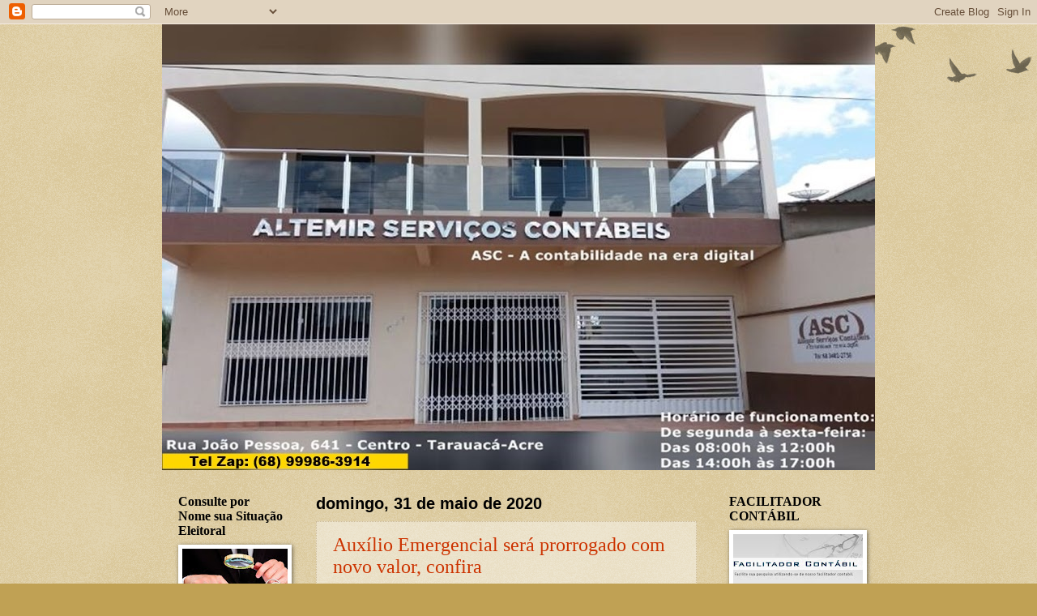

--- FILE ---
content_type: text/html; charset=UTF-8
request_url: https://altemirneri.blogspot.com/2020/05/
body_size: 50107
content:
<!DOCTYPE html>
<html class='v2' dir='ltr' lang='pt-BR'>
<head>
<link href='https://www.blogger.com/static/v1/widgets/335934321-css_bundle_v2.css' rel='stylesheet' type='text/css'/>
<meta content='width=1100' name='viewport'/>
<meta content='text/html; charset=UTF-8' http-equiv='Content-Type'/>
<meta content='blogger' name='generator'/>
<link href='https://altemirneri.blogspot.com/favicon.ico' rel='icon' type='image/x-icon'/>
<link href='http://altemirneri.blogspot.com/2020/05/' rel='canonical'/>
<link rel="alternate" type="application/atom+xml" title="Altemir Serviços Contábeis - Atom" href="https://altemirneri.blogspot.com/feeds/posts/default" />
<link rel="alternate" type="application/rss+xml" title="Altemir Serviços Contábeis - RSS" href="https://altemirneri.blogspot.com/feeds/posts/default?alt=rss" />
<link rel="service.post" type="application/atom+xml" title="Altemir Serviços Contábeis - Atom" href="https://www.blogger.com/feeds/6889165041135898944/posts/default" />
<!--Can't find substitution for tag [blog.ieCssRetrofitLinks]-->
<meta content='http://altemirneri.blogspot.com/2020/05/' property='og:url'/>
<meta content='Altemir Serviços Contábeis' property='og:title'/>
<meta content='' property='og:description'/>
<title>Altemir Serviços Contábeis: maio 2020</title>
<style id='page-skin-1' type='text/css'><!--
/*
-----------------------------------------------
Blogger Template Style
Name:     Watermark
Designer: Blogger
URL:      www.blogger.com
----------------------------------------------- */
/* Use this with templates/1ktemplate-*.html */
/* Content
----------------------------------------------- */
body {
font: normal normal 14px Arial, Tahoma, Helvetica, FreeSans, sans-serif;
color: #333333;
background: #c0a154 url(https://resources.blogblog.com/blogblog/data/1kt/watermark/body_background_birds.png) repeat scroll top left;
}
html body .content-outer {
min-width: 0;
max-width: 100%;
width: 100%;
}
.content-outer {
font-size: 92%;
}
a:link {
text-decoration:none;
color: #cc3300;
}
a:visited {
text-decoration:none;
color: #993322;
}
a:hover {
text-decoration:underline;
color: #ff3300;
}
.body-fauxcolumns .cap-top {
margin-top: 30px;
background: transparent url(https://resources.blogblog.com/blogblog/data/1kt/watermark/body_overlay_birds.png) no-repeat scroll top right;
height: 121px;
}
.content-inner {
padding: 0;
}
/* Header
----------------------------------------------- */
.header-inner .Header .titlewrapper,
.header-inner .Header .descriptionwrapper {
padding-left: 20px;
padding-right: 20px;
}
.Header h1 {
font: normal normal 60px Georgia, Utopia, 'Palatino Linotype', Palatino, serif;
color: #ffffff;
text-shadow: 2px 2px rgba(0, 0, 0, .1);
}
.Header h1 a {
color: #ffffff;
}
.Header .description {
font-size: 140%;
color: #997755;
}
/* Tabs
----------------------------------------------- */
.tabs-inner .section {
margin: 0 20px;
}
.tabs-inner .PageList, .tabs-inner .LinkList, .tabs-inner .Labels {
margin-left: -11px;
margin-right: -11px;
background-color: transparent;
border-top: 0 solid #ffffff;
border-bottom: 0 solid #ffffff;
-moz-box-shadow: 0 0 0 rgba(0, 0, 0, .3);
-webkit-box-shadow: 0 0 0 rgba(0, 0, 0, .3);
-goog-ms-box-shadow: 0 0 0 rgba(0, 0, 0, .3);
box-shadow: 0 0 0 rgba(0, 0, 0, .3);
}
.tabs-inner .PageList .widget-content,
.tabs-inner .LinkList .widget-content,
.tabs-inner .Labels .widget-content {
margin: -3px -11px;
background: transparent none  no-repeat scroll right;
}
.tabs-inner .widget ul {
padding: 2px 25px;
max-height: 34px;
background: transparent none no-repeat scroll left;
}
.tabs-inner .widget li {
border: none;
}
.tabs-inner .widget li a {
display: inline-block;
padding: .25em 1em;
font: normal normal 20px Georgia, Utopia, 'Palatino Linotype', Palatino, serif;
color: #cc3300;
border-right: 1px solid #c0a154;
}
.tabs-inner .widget li:first-child a {
border-left: 1px solid #c0a154;
}
.tabs-inner .widget li.selected a, .tabs-inner .widget li a:hover {
color: #000000;
}
/* Headings
----------------------------------------------- */
h2 {
font: normal bold 16px Georgia, Utopia, 'Palatino Linotype', Palatino, serif;
color: #000000;
margin: 0 0 .5em;
}
h2.date-header {
font: normal bold 20px Arial, Tahoma, Helvetica, FreeSans, sans-serif;
color: #000000;
}
/* Main
----------------------------------------------- */
.main-inner .column-center-inner,
.main-inner .column-left-inner,
.main-inner .column-right-inner {
padding: 0 5px;
}
.main-outer {
margin-top: 0;
background: transparent none no-repeat scroll top left;
}
.main-inner {
padding-top: 30px;
}
.main-cap-top {
position: relative;
}
.main-cap-top .cap-right {
position: absolute;
height: 0;
width: 100%;
bottom: 0;
background: transparent none repeat-x scroll bottom center;
}
.main-cap-top .cap-left {
position: absolute;
height: 245px;
width: 280px;
right: 0;
bottom: 0;
background: transparent none no-repeat scroll bottom left;
}
/* Posts
----------------------------------------------- */
.post-outer {
padding: 15px 20px;
margin: 0 0 25px;
background: transparent url(https://resources.blogblog.com/blogblog/data/1kt/watermark/post_background_birds.png) repeat scroll top left;
_background-image: none;
border: dotted 1px #ccbb99;
-moz-box-shadow: 0 0 0 rgba(0, 0, 0, .1);
-webkit-box-shadow: 0 0 0 rgba(0, 0, 0, .1);
-goog-ms-box-shadow: 0 0 0 rgba(0, 0, 0, .1);
box-shadow: 0 0 0 rgba(0, 0, 0, .1);
}
h3.post-title {
font: normal normal 24px 'Times New Roman', Times, FreeSerif, serif;
margin: 0;
}
.comments h4 {
font: normal normal 24px 'Times New Roman', Times, FreeSerif, serif;
margin: 1em 0 0;
}
.post-body {
font-size: 105%;
line-height: 1.5;
position: relative;
}
.post-header {
margin: 0 0 1em;
color: #997755;
}
.post-footer {
margin: 10px 0 0;
padding: 10px 0 0;
color: #997755;
border-top: dashed 1px #777777;
}
#blog-pager {
font-size: 140%
}
#comments .comment-author {
padding-top: 1.5em;
border-top: dashed 1px #777777;
background-position: 0 1.5em;
}
#comments .comment-author:first-child {
padding-top: 0;
border-top: none;
}
.avatar-image-container {
margin: .2em 0 0;
}
/* Comments
----------------------------------------------- */
.comments .comments-content .icon.blog-author {
background-repeat: no-repeat;
background-image: url([data-uri]);
}
.comments .comments-content .loadmore a {
border-top: 1px solid #777777;
border-bottom: 1px solid #777777;
}
.comments .continue {
border-top: 2px solid #777777;
}
/* Widgets
----------------------------------------------- */
.widget ul, .widget #ArchiveList ul.flat {
padding: 0;
list-style: none;
}
.widget ul li, .widget #ArchiveList ul.flat li {
padding: .35em 0;
text-indent: 0;
border-top: dashed 1px #777777;
}
.widget ul li:first-child, .widget #ArchiveList ul.flat li:first-child {
border-top: none;
}
.widget .post-body ul {
list-style: disc;
}
.widget .post-body ul li {
border: none;
}
.widget .zippy {
color: #777777;
}
.post-body img, .post-body .tr-caption-container, .Profile img, .Image img,
.BlogList .item-thumbnail img {
padding: 5px;
background: #fff;
-moz-box-shadow: 1px 1px 5px rgba(0, 0, 0, .5);
-webkit-box-shadow: 1px 1px 5px rgba(0, 0, 0, .5);
-goog-ms-box-shadow: 1px 1px 5px rgba(0, 0, 0, .5);
box-shadow: 1px 1px 5px rgba(0, 0, 0, .5);
}
.post-body img, .post-body .tr-caption-container {
padding: 8px;
}
.post-body .tr-caption-container {
color: #333333;
}
.post-body .tr-caption-container img {
padding: 0;
background: transparent;
border: none;
-moz-box-shadow: 0 0 0 rgba(0, 0, 0, .1);
-webkit-box-shadow: 0 0 0 rgba(0, 0, 0, .1);
-goog-ms-box-shadow: 0 0 0 rgba(0, 0, 0, .1);
box-shadow: 0 0 0 rgba(0, 0, 0, .1);
}
/* Footer
----------------------------------------------- */
.footer-outer {
color:#ccbb99;
background: #330000 url(https://resources.blogblog.com/blogblog/data/1kt/watermark/body_background_navigator.png) repeat scroll top left;
}
.footer-outer a {
color: #ff7755;
}
.footer-outer a:visited {
color: #dd5533;
}
.footer-outer a:hover {
color: #ff9977;
}
.footer-outer .widget h2 {
color: #eeddbb;
}
/* Mobile
----------------------------------------------- */
body.mobile  {
background-size: 100% auto;
}
.mobile .body-fauxcolumn-outer {
background: transparent none repeat scroll top left;
}
html .mobile .mobile-date-outer {
border-bottom: none;
background: transparent url(https://resources.blogblog.com/blogblog/data/1kt/watermark/post_background_birds.png) repeat scroll top left;
_background-image: none;
margin-bottom: 10px;
}
.mobile .main-inner .date-outer {
padding: 0;
}
.mobile .main-inner .date-header {
margin: 10px;
}
.mobile .main-cap-top {
z-index: -1;
}
.mobile .content-outer {
font-size: 100%;
}
.mobile .post-outer {
padding: 10px;
}
.mobile .main-cap-top .cap-left {
background: transparent none no-repeat scroll bottom left;
}
.mobile .body-fauxcolumns .cap-top {
margin: 0;
}
.mobile-link-button {
background: transparent url(https://resources.blogblog.com/blogblog/data/1kt/watermark/post_background_birds.png) repeat scroll top left;
}
.mobile-link-button a:link, .mobile-link-button a:visited {
color: #cc3300;
}
.mobile-index-date .date-header {
color: #000000;
}
.mobile-index-contents {
color: #333333;
}
.mobile .tabs-inner .section {
margin: 0;
}
.mobile .tabs-inner .PageList {
margin-left: 0;
margin-right: 0;
}
.mobile .tabs-inner .PageList .widget-content {
margin: 0;
color: #000000;
background: transparent url(https://resources.blogblog.com/blogblog/data/1kt/watermark/post_background_birds.png) repeat scroll top left;
}
.mobile .tabs-inner .PageList .widget-content .pagelist-arrow {
border-left: 1px solid #c0a154;
}

--></style>
<style id='template-skin-1' type='text/css'><!--
body {
min-width: 880px;
}
.content-outer, .content-fauxcolumn-outer, .region-inner {
min-width: 880px;
max-width: 880px;
_width: 880px;
}
.main-inner .columns {
padding-left: 170px;
padding-right: 200px;
}
.main-inner .fauxcolumn-center-outer {
left: 170px;
right: 200px;
/* IE6 does not respect left and right together */
_width: expression(this.parentNode.offsetWidth -
parseInt("170px") -
parseInt("200px") + 'px');
}
.main-inner .fauxcolumn-left-outer {
width: 170px;
}
.main-inner .fauxcolumn-right-outer {
width: 200px;
}
.main-inner .column-left-outer {
width: 170px;
right: 100%;
margin-left: -170px;
}
.main-inner .column-right-outer {
width: 200px;
margin-right: -200px;
}
#layout {
min-width: 0;
}
#layout .content-outer {
min-width: 0;
width: 800px;
}
#layout .region-inner {
min-width: 0;
width: auto;
}
body#layout div.add_widget {
padding: 8px;
}
body#layout div.add_widget a {
margin-left: 32px;
}
--></style>
<link href='https://www.blogger.com/dyn-css/authorization.css?targetBlogID=6889165041135898944&amp;zx=33a192ba-1734-4932-81d2-0c1e549b6ee1' media='none' onload='if(media!=&#39;all&#39;)media=&#39;all&#39;' rel='stylesheet'/><noscript><link href='https://www.blogger.com/dyn-css/authorization.css?targetBlogID=6889165041135898944&amp;zx=33a192ba-1734-4932-81d2-0c1e549b6ee1' rel='stylesheet'/></noscript>
<meta name='google-adsense-platform-account' content='ca-host-pub-1556223355139109'/>
<meta name='google-adsense-platform-domain' content='blogspot.com'/>

<!-- data-ad-client=ca-pub-0313354349230904 -->

</head>
<body class='loading variant-birds'>
<div class='navbar section' id='navbar' name='Navbar'><div class='widget Navbar' data-version='1' id='Navbar1'><script type="text/javascript">
    function setAttributeOnload(object, attribute, val) {
      if(window.addEventListener) {
        window.addEventListener('load',
          function(){ object[attribute] = val; }, false);
      } else {
        window.attachEvent('onload', function(){ object[attribute] = val; });
      }
    }
  </script>
<div id="navbar-iframe-container"></div>
<script type="text/javascript" src="https://apis.google.com/js/platform.js"></script>
<script type="text/javascript">
      gapi.load("gapi.iframes:gapi.iframes.style.bubble", function() {
        if (gapi.iframes && gapi.iframes.getContext) {
          gapi.iframes.getContext().openChild({
              url: 'https://www.blogger.com/navbar/6889165041135898944?origin\x3dhttps://altemirneri.blogspot.com',
              where: document.getElementById("navbar-iframe-container"),
              id: "navbar-iframe"
          });
        }
      });
    </script><script type="text/javascript">
(function() {
var script = document.createElement('script');
script.type = 'text/javascript';
script.src = '//pagead2.googlesyndication.com/pagead/js/google_top_exp.js';
var head = document.getElementsByTagName('head')[0];
if (head) {
head.appendChild(script);
}})();
</script>
</div></div>
<div class='body-fauxcolumns'>
<div class='fauxcolumn-outer body-fauxcolumn-outer'>
<div class='cap-top'>
<div class='cap-left'></div>
<div class='cap-right'></div>
</div>
<div class='fauxborder-left'>
<div class='fauxborder-right'></div>
<div class='fauxcolumn-inner'>
</div>
</div>
<div class='cap-bottom'>
<div class='cap-left'></div>
<div class='cap-right'></div>
</div>
</div>
</div>
<div class='content'>
<div class='content-fauxcolumns'>
<div class='fauxcolumn-outer content-fauxcolumn-outer'>
<div class='cap-top'>
<div class='cap-left'></div>
<div class='cap-right'></div>
</div>
<div class='fauxborder-left'>
<div class='fauxborder-right'></div>
<div class='fauxcolumn-inner'>
</div>
</div>
<div class='cap-bottom'>
<div class='cap-left'></div>
<div class='cap-right'></div>
</div>
</div>
</div>
<div class='content-outer'>
<div class='content-cap-top cap-top'>
<div class='cap-left'></div>
<div class='cap-right'></div>
</div>
<div class='fauxborder-left content-fauxborder-left'>
<div class='fauxborder-right content-fauxborder-right'></div>
<div class='content-inner'>
<header>
<div class='header-outer'>
<div class='header-cap-top cap-top'>
<div class='cap-left'></div>
<div class='cap-right'></div>
</div>
<div class='fauxborder-left header-fauxborder-left'>
<div class='fauxborder-right header-fauxborder-right'></div>
<div class='region-inner header-inner'>
<div class='header section' id='header' name='Cabeçalho'><div class='widget Header' data-version='1' id='Header1'>
<div id='header-inner'>
<a href='https://altemirneri.blogspot.com/' style='display: block'>
<img alt='Altemir Serviços Contábeis' height='550px; ' id='Header1_headerimg' src='https://blogger.googleusercontent.com/img/a/AVvXsEjEh2keW1DvBOjgeR0pXlQcd_NJ8j1vgOQVLaIzWmvEVM4ObEjFox0jHRwZSUj1xWthGyrxvMPdt6Qg-uFZ-5sUskxTYVnyOIu2aM89TKAXB9bGQVqgF6wzRyU0eC11mXcYZuXTO4maY7ch7mel_zD3MSLxaPHZOhZjwTQHcapwHv0cQATGJZfa7VwM0w=s880' style='display: block' width='880px; '/>
</a>
</div>
</div></div>
</div>
</div>
<div class='header-cap-bottom cap-bottom'>
<div class='cap-left'></div>
<div class='cap-right'></div>
</div>
</div>
</header>
<div class='tabs-outer'>
<div class='tabs-cap-top cap-top'>
<div class='cap-left'></div>
<div class='cap-right'></div>
</div>
<div class='fauxborder-left tabs-fauxborder-left'>
<div class='fauxborder-right tabs-fauxborder-right'></div>
<div class='region-inner tabs-inner'>
<div class='tabs no-items section' id='crosscol' name='Entre colunas'></div>
<div class='tabs no-items section' id='crosscol-overflow' name='Cross-Column 2'></div>
</div>
</div>
<div class='tabs-cap-bottom cap-bottom'>
<div class='cap-left'></div>
<div class='cap-right'></div>
</div>
</div>
<div class='main-outer'>
<div class='main-cap-top cap-top'>
<div class='cap-left'></div>
<div class='cap-right'></div>
</div>
<div class='fauxborder-left main-fauxborder-left'>
<div class='fauxborder-right main-fauxborder-right'></div>
<div class='region-inner main-inner'>
<div class='columns fauxcolumns'>
<div class='fauxcolumn-outer fauxcolumn-center-outer'>
<div class='cap-top'>
<div class='cap-left'></div>
<div class='cap-right'></div>
</div>
<div class='fauxborder-left'>
<div class='fauxborder-right'></div>
<div class='fauxcolumn-inner'>
</div>
</div>
<div class='cap-bottom'>
<div class='cap-left'></div>
<div class='cap-right'></div>
</div>
</div>
<div class='fauxcolumn-outer fauxcolumn-left-outer'>
<div class='cap-top'>
<div class='cap-left'></div>
<div class='cap-right'></div>
</div>
<div class='fauxborder-left'>
<div class='fauxborder-right'></div>
<div class='fauxcolumn-inner'>
</div>
</div>
<div class='cap-bottom'>
<div class='cap-left'></div>
<div class='cap-right'></div>
</div>
</div>
<div class='fauxcolumn-outer fauxcolumn-right-outer'>
<div class='cap-top'>
<div class='cap-left'></div>
<div class='cap-right'></div>
</div>
<div class='fauxborder-left'>
<div class='fauxborder-right'></div>
<div class='fauxcolumn-inner'>
</div>
</div>
<div class='cap-bottom'>
<div class='cap-left'></div>
<div class='cap-right'></div>
</div>
</div>
<!-- corrects IE6 width calculation -->
<div class='columns-inner'>
<div class='column-center-outer'>
<div class='column-center-inner'>
<div class='main section' id='main' name='Principal'><div class='widget Blog' data-version='1' id='Blog1'>
<div class='blog-posts hfeed'>

          <div class="date-outer">
        
<h2 class='date-header'><span>domingo, 31 de maio de 2020</span></h2>

          <div class="date-posts">
        
<div class='post-outer'>
<div class='post hentry uncustomized-post-template' itemprop='blogPost' itemscope='itemscope' itemtype='http://schema.org/BlogPosting'>
<meta content='https://blogger.googleusercontent.com/img/b/R29vZ2xl/AVvXsEggSJOm5CMe55Qdw3XspI1odF0rI6psuiegZ5Y3B6ilgv0bxmFaKbuWwM2o_OsPiRJG0cpdfSlBJnBt7ip89TJTjQ5ZiDwlLLR1V8xErOxEqWP7_9T0ArJaY72UvAprB7heQmENHS1QO5WE/s400/AUXILIO+EMERGENCIAL.jpg' itemprop='image_url'/>
<meta content='6889165041135898944' itemprop='blogId'/>
<meta content='5952207764573595977' itemprop='postId'/>
<a name='5952207764573595977'></a>
<h3 class='post-title entry-title' itemprop='name'>
<a href='https://altemirneri.blogspot.com/2020/05/auxilio-emergencial-sera-prorrogado-com.html'>Auxílio Emergencial será prorrogado com novo valor, confira</a>
</h3>
<div class='post-header'>
<div class='post-header-line-1'></div>
</div>
<div class='post-body entry-content' id='post-body-5952207764573595977' itemprop='description articleBody'>
<div dir="ltr" style="text-align: left;" trbidi="on">
<div class="separator" style="clear: both; text-align: center;">
<a href="https://blogger.googleusercontent.com/img/b/R29vZ2xl/AVvXsEggSJOm5CMe55Qdw3XspI1odF0rI6psuiegZ5Y3B6ilgv0bxmFaKbuWwM2o_OsPiRJG0cpdfSlBJnBt7ip89TJTjQ5ZiDwlLLR1V8xErOxEqWP7_9T0ArJaY72UvAprB7heQmENHS1QO5WE/s1600/AUXILIO+EMERGENCIAL.jpg" imageanchor="1" style="margin-left: 1em; margin-right: 1em;"><img border="0" data-original-height="174" data-original-width="290" height="240" src="https://blogger.googleusercontent.com/img/b/R29vZ2xl/AVvXsEggSJOm5CMe55Qdw3XspI1odF0rI6psuiegZ5Y3B6ilgv0bxmFaKbuWwM2o_OsPiRJG0cpdfSlBJnBt7ip89TJTjQ5ZiDwlLLR1V8xErOxEqWP7_9T0ArJaY72UvAprB7heQmENHS1QO5WE/s400/AUXILIO+EMERGENCIAL.jpg" width="400" /></a></div>
<div style="text-align: justify;">
<span style="font-family: Arial, Helvetica, sans-serif; font-size: large;">O secretário especial de Fazenda do Ministério da Economia, Waldery Rodrigues, afirmou nesta última quinta-feira (28) que o auxílio emergencial, voltado principalmente a trabalhadores informais, provavelmente será prorrogado. Segundo ele, no entanto, o programa teria que funcionar sob um outro formato.</span></div>
<div style="text-align: justify;">
<span style="font-family: Arial; font-size: large;"></span>&nbsp;</div>
<div style="text-align: justify;">
<span style="font-family: Arial, Helvetica, sans-serif; font-size: large;">&#8220;O auxílio emergencial será prorrogado? Muito provavelmente sim, mas com outro perfil, outro formato. É um programa valiosíssimo, de alta efetividade, mas caro&#8221;, afirmou em audiência virtual promovida por comissão do Congresso.</span></div>
<div style="text-align: justify;">
<span style="font-family: Arial; font-size: large;"></span>&nbsp;</div>
<div style="text-align: justify;">
<span style="font-family: Arial, Helvetica, sans-serif; font-size: large;">Ele afirma que o programa custa R$ 51,5 bilhões por mês, um valor que considera muito alto. Por isso, defendeu que seja avaliada a efetividade e o custo da medida. &#8220;Não cabe uma extensão muito prolongada, nas nossas contas&#8221;, disse.</span></div>
<div style="text-align: justify;">
<span style="font-family: Arial, Helvetica, sans-serif; font-size: large;"></span>&nbsp;</div>
<div style="text-align: justify;">
<span style="font-family: Arial, Helvetica, sans-serif; font-size: large;">Embora não tenha mencionado o valor a ser concedido durante a prorrogação, o Ministério da Economia tem defendido um corte dos atuais R$ 600. O titular da pasta, Paulo Guedes, já disse querer um valor de R$ 200.</span></div>
<div style="text-align: justify;">
<span style="font-family: Arial; font-size: large;"></span>&nbsp;</div>
<div style="text-align: justify;">
<span style="font-family: Arial, Helvetica, sans-serif; font-size: large;">Waldery reforçou o posicionamento de Guedes ao dizer que a referência para a extensão deve ser o pagamento do Bolsa Família, que em média paga cerca de R$ 200 aos beneficiários.</span></div>
<div style="text-align: justify;">
&nbsp;</div>
<div style="text-align: justify;">
<span style="font-family: Arial, Helvetica, sans-serif; font-size: large;">&#8220;Pode ser prorrogado. Uma prorrogação de R$ 200 implicará em custo por mês de aproximadamente R$ 17 bilhões, então estamos dando atenção ao seguimento mais afetado da população&#8221;, disse.</span></div>
<div style="text-align: justify;">
<span style="font-family: Arial; font-size: large;"></span>&nbsp;</div>
<div style="text-align: justify;">
<span style="font-family: Arial, Helvetica, sans-serif; font-size: large;">No Congresso, há pressões para que o valor seja mantido em R$ 600. A senadora Eliziane Gama (Cidadania-MA) afirmou que o tema está sendo discutido entre parlamentares e que foi apresentado um projeto para a extensão do programa por mais três meses.</span></div>
<div style="text-align: justify;">
<span style="font-family: Arial; font-size: large;"></span>&nbsp;</div>
<div style="text-align: justify;">
<span style="font-family: Arial, Helvetica, sans-serif; font-size: large;">O auxílio emergencial é a medida anticrise que mais demanda recursos públicos, com previsão de R$ 152,6 bilhões a serem usados ao fim dos três meses originalmente estimados.</span></div>
<div style="text-align: justify;">
<span style="font-family: Arial; font-size: large;"></span>&nbsp;</div>
<div style="text-align: justify;">
<span style="font-family: Arial, Helvetica, sans-serif; font-size: large;">Durante a sessão, os parlamentares também pediram ao secretário medidas mais efetivas para a liberação do crédito. O Ministério da Economia admite que esse é um tema que necessita de melhoria, já que as empresas reclamam do pouco acesso a empréstimos durante a crise mesmo depois das medidas anunciadas até agora.</span></div>
<div style="text-align: justify;">
&nbsp;</div>
<div style="text-align: justify;">
<span style="font-family: Arial, Helvetica, sans-serif; font-size: large;">O senador Esperidião Amin (PP-SC) mencionou o problema no financiamento de salários, que foi criado por uma MP (medida provisória). Enquanto equipe econômica e parlamentares discutem alterações no texto, ele sugere que o próprio governo altere a MP para destravar os recursos.</span></div>
<div style="text-align: justify;">
<span style="font-family: Arial; font-size: large;"></span>&nbsp;</div>
<div style="text-align: justify;">
<span style="font-family: Arial, Helvetica, sans-serif; font-size: large;"> Apesar de o secretário dizer que a próxima etapa do programa deve ter mais recursos usados pelos empresários, o próprio ministro da Economia já reconheceu que a medida &#8220;não deu tão certo&#8221;.</span></div>
<div style="text-align: justify;">
&nbsp;</div>
<div style="text-align: justify;">
<span style="font-family: Arial, Helvetica, sans-serif; font-size: large;">Na visão de Guedes, o principal motivo para o empoçamento seria a regra que impede demissão de funcionários. As empresas teriam medo de assumir o compromisso porque podem precisar dispensar os trabalhadores.</span></div>
<div style="text-align: justify;">
<span style="font-family: Arial; font-size: large;"></span>&nbsp;</div>
<div style="text-align: justify;">
<span style="font-family: Arial, Helvetica, sans-serif; font-size: large;">A MP exige que as empresas beneficiárias não poderão demitir sem justa causa empregados durante a vigência do programa e até 60 dias após recebimento, por elas, da última parcela da linha de crédito.</span></div>
<div style="text-align: justify;">
&nbsp;</div>
<div style="text-align: justify;">
<span style="font-family: Arial, Helvetica, sans-serif; font-size: large;">Nas conversas da equipe econômica com o Congresso, um dos pontos discutidos é justamente a possibilidade de a empresa não ser impedida de demitir 100% dos empregados.</span></div>
<div style="text-align: justify;">
<em><span style="font-family: Arial, Helvetica, sans-serif; font-size: large;"></span></em>&nbsp;</div>
<div style="text-align: justify;">
<em><span style="font-family: Arial, Helvetica, sans-serif; font-size: large;">Fonte: <a href="https://www.jornalcontabil.com.br/auxilio-emergencial-sera-prorrogado-com-novo-valor-confira/">Jornal contábil</a> - Com informações </span><a href="https://www.folhape.com.br/economia/economia/coronavirus/2020/05/28/NWS,142109,10,1669,ECONOMIA,2373-AUXILIO-EMERGENCIAL-DEVE-SER-PRORROGADO-SOB-OUTRO-FORMATO-DIZ-SECRETARIO-GUEDES.aspx"><span style="color: #dd3333; font-family: Arial, Helvetica, sans-serif; font-size: large;">Folha PE</span></a></em></div>
&nbsp;</div>
<div style='clear: both;'></div>
</div>
<div class='post-footer'>
<div class='post-footer-line post-footer-line-1'>
<span class='post-author vcard'>
Postado por
<span class='fn' itemprop='author' itemscope='itemscope' itemtype='http://schema.org/Person'>
<meta content='https://www.blogger.com/profile/08484617428256494779' itemprop='url'/>
<a class='g-profile' href='https://www.blogger.com/profile/08484617428256494779' rel='author' title='author profile'>
<span itemprop='name'>ALTEMIR NERI</span>
</a>
</span>
</span>
<span class='post-timestamp'>
</span>
<span class='post-comment-link'>
<a class='comment-link' href='https://altemirneri.blogspot.com/2020/05/auxilio-emergencial-sera-prorrogado-com.html#comment-form' onclick=''>
Nenhum comentário:
  </a>
</span>
<span class='post-icons'>
<span class='item-action'>
<a href='https://www.blogger.com/email-post/6889165041135898944/5952207764573595977' title='Enviar esta postagem'>
<img alt='' class='icon-action' height='13' src='https://resources.blogblog.com/img/icon18_email.gif' width='18'/>
</a>
</span>
<span class='item-control blog-admin pid-214532877'>
<a href='https://www.blogger.com/post-edit.g?blogID=6889165041135898944&postID=5952207764573595977&from=pencil' title='Editar post'>
<img alt='' class='icon-action' height='18' src='https://resources.blogblog.com/img/icon18_edit_allbkg.gif' width='18'/>
</a>
</span>
</span>
<div class='post-share-buttons goog-inline-block'>
<a class='goog-inline-block share-button sb-email' href='https://www.blogger.com/share-post.g?blogID=6889165041135898944&postID=5952207764573595977&target=email' target='_blank' title='Enviar por e-mail'><span class='share-button-link-text'>Enviar por e-mail</span></a><a class='goog-inline-block share-button sb-blog' href='https://www.blogger.com/share-post.g?blogID=6889165041135898944&postID=5952207764573595977&target=blog' onclick='window.open(this.href, "_blank", "height=270,width=475"); return false;' target='_blank' title='Postar no blog!'><span class='share-button-link-text'>Postar no blog!</span></a><a class='goog-inline-block share-button sb-twitter' href='https://www.blogger.com/share-post.g?blogID=6889165041135898944&postID=5952207764573595977&target=twitter' target='_blank' title='Compartilhar no X'><span class='share-button-link-text'>Compartilhar no X</span></a><a class='goog-inline-block share-button sb-facebook' href='https://www.blogger.com/share-post.g?blogID=6889165041135898944&postID=5952207764573595977&target=facebook' onclick='window.open(this.href, "_blank", "height=430,width=640"); return false;' target='_blank' title='Compartilhar no Facebook'><span class='share-button-link-text'>Compartilhar no Facebook</span></a><a class='goog-inline-block share-button sb-pinterest' href='https://www.blogger.com/share-post.g?blogID=6889165041135898944&postID=5952207764573595977&target=pinterest' target='_blank' title='Compartilhar com o Pinterest'><span class='share-button-link-text'>Compartilhar com o Pinterest</span></a>
</div>
</div>
<div class='post-footer-line post-footer-line-2'>
<span class='post-labels'>
</span>
</div>
<div class='post-footer-line post-footer-line-3'>
<span class='post-location'>
</span>
</div>
</div>
</div>
</div>

          </div></div>
        

          <div class="date-outer">
        
<h2 class='date-header'><span>sábado, 30 de maio de 2020</span></h2>

          <div class="date-posts">
        
<div class='post-outer'>
<div class='post hentry uncustomized-post-template' itemprop='blogPost' itemscope='itemscope' itemtype='http://schema.org/BlogPosting'>
<meta content='https://blogger.googleusercontent.com/img/b/R29vZ2xl/AVvXsEjvEmPZaT25lZoPTwS68BWlIJQNDSAJH9MTDOOrIMVedeTnyZ4yoihK3KEK9PkZSxzaEbPLE3RVIX3CHgbWpZjtMdZLKG1_34ULCxLWjCgGhAKaHUUAXsxkDcfci4FCeoUmEM19oo0Z7DbK/s400/auxilio+emergicial.jpg' itemprop='image_url'/>
<meta content='6889165041135898944' itemprop='blogId'/>
<meta content='1439663558333616519' itemprop='postId'/>
<a name='1439663558333616519'></a>
<h3 class='post-title entry-title' itemprop='name'>
<a href='https://altemirneri.blogspot.com/2020/05/auxilio-emergencial-agora-e-emprestimo.html'>Auxílio Emergencial agora é empréstimo e será preciso devolver</a>
</h3>
<div class='post-header'>
<div class='post-header-line-1'></div>
</div>
<div class='post-body entry-content' id='post-body-1439663558333616519' itemprop='description articleBody'>
<div dir="ltr" style="text-align: left;" trbidi="on">
<div class="separator" style="clear: both; text-align: center;">
<a href="https://blogger.googleusercontent.com/img/b/R29vZ2xl/AVvXsEjvEmPZaT25lZoPTwS68BWlIJQNDSAJH9MTDOOrIMVedeTnyZ4yoihK3KEK9PkZSxzaEbPLE3RVIX3CHgbWpZjtMdZLKG1_34ULCxLWjCgGhAKaHUUAXsxkDcfci4FCeoUmEM19oo0Z7DbK/s1600/auxilio+emergicial.jpg" imageanchor="1" style="margin-left: 1em; margin-right: 1em;"><img border="0" data-original-height="416" data-original-width="696" height="238" src="https://blogger.googleusercontent.com/img/b/R29vZ2xl/AVvXsEjvEmPZaT25lZoPTwS68BWlIJQNDSAJH9MTDOOrIMVedeTnyZ4yoihK3KEK9PkZSxzaEbPLE3RVIX3CHgbWpZjtMdZLKG1_34ULCxLWjCgGhAKaHUUAXsxkDcfci4FCeoUmEM19oo0Z7DbK/s400/auxilio+emergicial.jpg" width="400" /></a></div>
<div style="text-align: justify;">
<span style="font-family: &quot;arial&quot; , &quot;helvetica&quot; , sans-serif;"><span style="font-size: large;">Uma alteração na lei que criou o auxílio emergencial de R$ 600 pode 
fazer com que o trabalhador tenha que devolver o valor do benefício no 
ano que vem, caso tenha um aumento na renda. Dessa forma, o dinheiro 
passa a ser apenas um empréstimo para os beneficiários que se 
recuperarem financeiramente ao longo do ano. Saiba mais.&nbsp;</span></span><br />
<span style="font-family: &quot;arial&quot; , &quot;helvetica&quot; , sans-serif;"><span style="font-size: large;"><br /></span></span></div>
<h2 style="text-align: justify;">
<span style="font-family: &quot;arial&quot; , &quot;helvetica&quot; , sans-serif;"><span style="font-size: large;">Trabalhador terá que devolver os R$ 600 do auxílio emergencial se tiver aumento de renda</span></span></h2>
<span style="font-family: &quot;arial&quot; , &quot;helvetica&quot; , sans-serif;"><span style="font-size: large;">



</span></span><br />
<div style="text-align: justify;">
<span style="font-family: &quot;arial&quot; , &quot;helvetica&quot; , sans-serif;"><span style="font-size: large;">Primeiramente, em virtude de uma mudança feita pelo Senado e 
sancionada pelo presidente Jair Messias Bolsonaro (sem partido), quem 
receber ao longo de 2020 mais que o limite de isenção do Imposto de 
Renda (IR) terá que devolver integralmente em 2021 o auxílio que 
recebeu, inclusive o dos dependentes. As parcelas do auxílio não entram 
no cálculo da renda anual.</span></span></div>
<span style="font-family: &quot;arial&quot; , &quot;helvetica&quot; , sans-serif;"><span style="font-size: large;">



</span></span><br />
<div style="text-align: justify;">
<span style="font-family: &quot;arial&quot; , &quot;helvetica&quot; , sans-serif;"><span style="font-size: large;">Neste momento, não paga IR quem recebeu até R$ 28.559,70 ao longo do 
ano inteiro, com salários, aposentadorias ou aluguéis, por exemplo. Esse
 valor pode mudar para a declaração do ano que vem, mas ele não é 
atualizado desde 2015.</span></span></div>
<div style="text-align: justify;">
<br /></div>
<div style="text-align: justify;">
<span style="font-family: &quot;arial&quot; , &quot;helvetica&quot; , sans-serif;"><span style="font-size: large;">A lei que criou o auxílio emergencial, publicada em 2 de abril de 2020, 
excluiu quem teve renda superior a R$ 28.559,70 em 2018. Isso deixou de 
fora do auxílio, pessoas que tinham uma certa renda em 2018, mas que 
teoricamente, precisariam do auxílio emergencial.</span></span></div>
<div style="text-align: justify;">
<br /></div>
<div style="text-align: justify;">
<span style="font-family: &quot;arial&quot; , &quot;helvetica&quot; , sans-serif;"><span style="font-size: large;">Depois que a primeira parcela dos R$ 600 já estava sendo paga, tanto a
 Câmara quanto o Senado aprovaram um projeto que acabava com esse 
critério. Em compensação, foi adicionada a obrigação de devolver o 
auxílio se a pessoa terminar 2020 com renda acima do limite de isenção 
do IR.</span></span></div>
<span style="font-family: &quot;arial&quot; , &quot;helvetica&quot; , sans-serif;"><span style="font-size: large;">



</span></span><br />
<h2 style="text-align: justify;">
<span style="font-family: &quot;arial&quot; , &quot;helvetica&quot; , sans-serif;"><span style="font-size: large;">A devolução se mistura com o Imposto de Renda</span></span></h2>
<span style="font-family: &quot;arial&quot; , &quot;helvetica&quot; , sans-serif;"><span style="font-size: large;">



</span></span><br />
<div style="text-align: justify;">
<span style="font-family: &quot;arial&quot; , &quot;helvetica&quot; , sans-serif;"><span style="font-size: large;">Enfim, com a mudança na lei já sancionada, brasileiros que terminarem
 o ano de 2020 com renda superior ao limite de isenção (sem contar a 
ajuda emergencial do governo) terá que pagar o IR mais o valor total do 
auxílio que recebeu. As parcelas que os dependentes receberam também 
precisarão ser devolvidas. A Receita Federal afirmou que &#8220;está em estudo
 como a medida será operacionalizada&#8221;.</span></span><br />
<span style="font-family: &quot;arial&quot; , &quot;helvetica&quot; , sans-serif;"><span style="font-size: large;"><br /></span></span></div>
<span style="font-family: &quot;arial&quot; , &quot;helvetica&quot; , sans-serif;"><span style="font-size: large;">Fonte: <a href="https://www.jornalcontabil.com.br/auxilio-emergencial-agora-e-emprestimo-e-sera-preciso-devolver/?amp">Jornal Contábil</a> Via <a href="https://seucreditodigital.com.br/devolver-auxilio-emergencial-2/">Seu crédito Digital</a></span></span> </div>
<div style='clear: both;'></div>
</div>
<div class='post-footer'>
<div class='post-footer-line post-footer-line-1'>
<span class='post-author vcard'>
Postado por
<span class='fn' itemprop='author' itemscope='itemscope' itemtype='http://schema.org/Person'>
<meta content='https://www.blogger.com/profile/08484617428256494779' itemprop='url'/>
<a class='g-profile' href='https://www.blogger.com/profile/08484617428256494779' rel='author' title='author profile'>
<span itemprop='name'>ALTEMIR NERI</span>
</a>
</span>
</span>
<span class='post-timestamp'>
</span>
<span class='post-comment-link'>
<a class='comment-link' href='https://altemirneri.blogspot.com/2020/05/auxilio-emergencial-agora-e-emprestimo.html#comment-form' onclick=''>
Nenhum comentário:
  </a>
</span>
<span class='post-icons'>
<span class='item-action'>
<a href='https://www.blogger.com/email-post/6889165041135898944/1439663558333616519' title='Enviar esta postagem'>
<img alt='' class='icon-action' height='13' src='https://resources.blogblog.com/img/icon18_email.gif' width='18'/>
</a>
</span>
<span class='item-control blog-admin pid-214532877'>
<a href='https://www.blogger.com/post-edit.g?blogID=6889165041135898944&postID=1439663558333616519&from=pencil' title='Editar post'>
<img alt='' class='icon-action' height='18' src='https://resources.blogblog.com/img/icon18_edit_allbkg.gif' width='18'/>
</a>
</span>
</span>
<div class='post-share-buttons goog-inline-block'>
<a class='goog-inline-block share-button sb-email' href='https://www.blogger.com/share-post.g?blogID=6889165041135898944&postID=1439663558333616519&target=email' target='_blank' title='Enviar por e-mail'><span class='share-button-link-text'>Enviar por e-mail</span></a><a class='goog-inline-block share-button sb-blog' href='https://www.blogger.com/share-post.g?blogID=6889165041135898944&postID=1439663558333616519&target=blog' onclick='window.open(this.href, "_blank", "height=270,width=475"); return false;' target='_blank' title='Postar no blog!'><span class='share-button-link-text'>Postar no blog!</span></a><a class='goog-inline-block share-button sb-twitter' href='https://www.blogger.com/share-post.g?blogID=6889165041135898944&postID=1439663558333616519&target=twitter' target='_blank' title='Compartilhar no X'><span class='share-button-link-text'>Compartilhar no X</span></a><a class='goog-inline-block share-button sb-facebook' href='https://www.blogger.com/share-post.g?blogID=6889165041135898944&postID=1439663558333616519&target=facebook' onclick='window.open(this.href, "_blank", "height=430,width=640"); return false;' target='_blank' title='Compartilhar no Facebook'><span class='share-button-link-text'>Compartilhar no Facebook</span></a><a class='goog-inline-block share-button sb-pinterest' href='https://www.blogger.com/share-post.g?blogID=6889165041135898944&postID=1439663558333616519&target=pinterest' target='_blank' title='Compartilhar com o Pinterest'><span class='share-button-link-text'>Compartilhar com o Pinterest</span></a>
</div>
</div>
<div class='post-footer-line post-footer-line-2'>
<span class='post-labels'>
</span>
</div>
<div class='post-footer-line post-footer-line-3'>
<span class='post-location'>
</span>
</div>
</div>
</div>
</div>

          </div></div>
        

          <div class="date-outer">
        
<h2 class='date-header'><span>domingo, 24 de maio de 2020</span></h2>

          <div class="date-posts">
        
<div class='post-outer'>
<div class='post hentry uncustomized-post-template' itemprop='blogPost' itemscope='itemscope' itemtype='http://schema.org/BlogPosting'>
<meta content='https://blogger.googleusercontent.com/img/b/R29vZ2xl/AVvXsEjfsmze3F0cwkoy6OxopZFWyZONh3annZLksihP-tNhtvfGbUfUrwbQYHbdLmXxzhYUVQZxp9CF07pevs-O2VM2kNCbfcjSsIICHqOA-TwJZApDNiwbt6xbksrZ7LQfAcgpf-JklBU7Z-up/s400/DIRPF2020+A+S+C.jpg' itemprop='image_url'/>
<meta content='6889165041135898944' itemprop='blogId'/>
<meta content='3593435138287461834' itemprop='postId'/>
<a name='3593435138287461834'></a>
<h3 class='post-title entry-title' itemprop='name'>
<a href='https://altemirneri.blogspot.com/2020/05/ate-ja-saiu-consulta-restituicao-do-ir.html'>Até já saiu consulta à restituição do IR 2020, e você ainda nem declarou? </a>
</h3>
<div class='post-header'>
<div class='post-header-line-1'></div>
</div>
<div class='post-body entry-content' id='post-body-3593435138287461834' itemprop='description articleBody'>
<div dir="ltr" style="text-align: left;" trbidi="on">
<div class="separator" style="clear: both; text-align: center;">
<a href="https://blogger.googleusercontent.com/img/b/R29vZ2xl/AVvXsEjfsmze3F0cwkoy6OxopZFWyZONh3annZLksihP-tNhtvfGbUfUrwbQYHbdLmXxzhYUVQZxp9CF07pevs-O2VM2kNCbfcjSsIICHqOA-TwJZApDNiwbt6xbksrZ7LQfAcgpf-JklBU7Z-up/s1600/DIRPF2020+A+S+C.jpg" imageanchor="1" style="margin-left: 1em; margin-right: 1em;"><img border="0" data-original-height="683" data-original-width="1024" height="266" src="https://blogger.googleusercontent.com/img/b/R29vZ2xl/AVvXsEjfsmze3F0cwkoy6OxopZFWyZONh3annZLksihP-tNhtvfGbUfUrwbQYHbdLmXxzhYUVQZxp9CF07pevs-O2VM2kNCbfcjSsIICHqOA-TwJZApDNiwbt6xbksrZ7LQfAcgpf-JklBU7Z-up/s400/DIRPF2020+A+S+C.jpg" width="400" /></a></div>
<div style="text-align: justify;">
<span style="font-family: Arial, Helvetica, sans-serif; font-size: large;">A Receita Federal já </span><a href="http://economia.uol.com.br/imposto-de-renda/noticias/redacao/2020/05/22/ir-2020-receita-libera-hoje-consulta-ao-primeiro-lote-de-restituicoes.htm"><span style="font-family: Arial, Helvetica, sans-serif; font-size: large;">liberou a consulta ao primeiro lote</span></a><span style="font-family: Arial, Helvetica, sans-serif; font-size: large;"> de restituições do </span><a href="https://economia.uol.com.br/imposto-de-renda/"><span style="font-family: Arial, Helvetica, sans-serif; font-size: large;">Imposto</span></a><a href="https://economia.uol.com.br/imposto-de-renda/"><span style="font-family: Arial, Helvetica, sans-serif; font-size: large;"> de Renda</span></a><span style="font-family: Arial, Helvetica, sans-serif; font-size: large;"> 2020, mas mais da metade dos contribuintes ainda não entregaram a declaração. Segundo o </span><a href="https://economia.uol.com.br/imposto-de-renda/noticias/redacao/2020/05/20/quase-15-milhoes-de-declaracoes-do-ir-ja-foram-entregues-a-receita-federal.htm"><span style="font-family: Arial, Helvetica, sans-serif; font-size: large;">balanço mais recente da Receita Federal</span></a><span style="font-family: Arial, Helvetica, sans-serif; font-size: large;">, foram recebidas cerca de 14,7 milhões de declarações, das 32 milhões que são esperadas para este ano.</span></div>
<div style="text-align: justify;">
&nbsp;</div>
<div style="text-align: justify;">
<span style="font-family: Arial, Helvetica, sans-serif; font-size: large;">Devido à crise do </span><a href="https://www.uol.com.br/vivabem/noticias/redacao/2020/01/25/tire-suas-principais-duvidas-sobre-o-coronavirus-que-se-espalha-pelo-mundo.htm"><span style="font-family: Arial, Helvetica, sans-serif; font-size: large;">coronavírus</span></a><span style="font-family: Arial, Helvetica, sans-serif; font-size: large;">, o governo federal </span><a href="https://economia.uol.com.br/noticias/redacao/2020/05/02/impostos-tributos-adiados-suspensos-coronavirus.htm"><span style="font-family: Arial, Helvetica, sans-serif; font-size: large;">estendeu o prazo de entrega</span></a><span style="font-family: Arial, Helvetica, sans-serif; font-size: large;"> da declaração do IR por 60 dias. A entrega, que devia ser feita até o dia 30 de abril, poderá ser realizada até 30 de junho.</span></div>
<div style="text-align: justify;">
<span style="font-family: Arial, Helvetica, sans-serif; font-size: large;"></span>&nbsp;</div>
<div style="text-align: justify;">
<span style="font-family: Arial, Helvetica, sans-serif; font-size: large;">Porém, o governo manteve </span><a href="https://economia.uol.com.br/noticias/estadao-conteudo/2020/04/02/receita-vai-manter-cronograma-de-restituicoes-do-ir-previsto.htm"><span style="font-family: Arial, Helvetica, sans-serif; font-size: large;">o cronograma original de pagamento de restituições</span></a><span style="font-family: Arial, Helvetica, sans-serif; font-size: large;">. Então, mesmo tendo mais tempo, lembre-se de quem entrega a declaração primeiro tem mais chances de receber a restituição antes. O </span><a href="https://economia.uol.com.br/imposto-de-renda/noticias/redacao/2020/02/20/ir-2020-faca-o-download-do-programa-para-preenchimento-da-declaracao.htm"><span style="font-family: Arial, Helvetica, sans-serif; font-size: large;">programa de preenchimento está disponível</span></a><span style="font-family: Arial, Helvetica, sans-serif; font-size: large;"> para ser baixado tanto em computadores como em celulares e tablets.</span></div>
<h3 style="text-align: justify;">
<span style="font-family: Arial, Helvetica, sans-serif; font-size: large;">Quem é obrigado a declarar?</span></h3>
<div style="text-align: justify;">
<span style="font-family: Arial, Helvetica, sans-serif; font-size: large;">Se você se enquadra em pelo menos uma das situações abaixo, é obrigado a entregar a declaração do IR 2020. Basta se encaixar em qualquer uma das situações, não precisa ser em todas.</span></div>
<ul>
<li><div style="text-align: justify;">
<span style="font-family: Arial, Helvetica, sans-serif; font-size: large;">Recebeu mais de R$ 28.559,70 de renda tributável no ano (salário, aposentadoria ou aluguéis, por exemplo); ou</span></div>
</li>
<li><div style="text-align: justify;">
<span style="font-family: Arial, Helvetica, sans-serif; font-size: large;">Ganhou mais de R$ 40 mil isentos, não tributáveis ou tributados na fonte no ano (como indenização trabalhista ou rendimento de poupança); ou</span></div>
</li>
<li><div style="text-align: justify;">
<span style="font-family: Arial, Helvetica, sans-serif; font-size: large;">Teve ganho com a venda de bens (casa, por exemplo); ou</span></div>
</li>
<li><div style="text-align: justify;">
<span style="font-family: Arial, Helvetica, sans-serif; font-size: large;">Comprou ou vendeu ações na Bolsa; ou</span></div>
</li>
<li><div style="text-align: justify;">
<span style="font-family: Arial, Helvetica, sans-serif; font-size: large;">Recebeu mais de R$ 142.798,50 em atividade rural (agricultura, por exemplo) ou tem prejuízo rural a ser compensado no ano-calendário de 2019 ou nos próximos anos; ou</span></div>
</li>
<li><div style="text-align: justify;">
<span style="font-family: Arial, Helvetica, sans-serif; font-size: large;">Era dono de bens de mais de R$ 300 mil; ou</span></div>
</li>
<li><div style="text-align: justify;">
<span style="font-family: Arial, Helvetica, sans-serif; font-size: large;">Passou a morar no Brasil em qualquer mês de 2019 e ficou aqui até 31 de dezembro; ou</span></div>
</li>
<li><div style="text-align: justify;">
<span style="font-family: Arial, Helvetica, sans-serif; font-size: large;">Vendeu um imóvel e comprou outro num prazo de 180 dias, usando a isenção de IR no momento da venda.</span></div>
</li>
</ul>
<h3 style="text-align: justify;">
<span style="font-family: Arial, Helvetica, sans-serif; font-size: large;">Baixe o programa</span></h3>
<div style="text-align: justify;">
<span style="font-family: Arial, Helvetica, sans-serif; font-size: large;">O primeiro passo é instalar o programa de preenchimento da declaração do IR 2020 no seu computador. Você pode </span><a href="https://economia.uol.com.br/imposto-de-renda/noticias/redacao/2020/02/20/ir-2020-faca-o-download-do-programa-para-preenchimento-da-declaracao.htm"><span style="font-family: Arial, Helvetica, sans-serif; font-size: large;">baixar aqui o programa</span></a><span style="font-family: Arial, Helvetica, sans-serif; font-size: large;">. Escolha a versão compatível com o sistema operacional da sua máquina (Windows, Mac, Linux etc).</span></div>
<div style="text-align: justify;">
&nbsp;</div>
<div style="text-align: justify;">
<span style="font-family: Arial, Helvetica, sans-serif; font-size: large;">Caso você ainda tenha instalado no seu computador o programa usado no ano passado, para preencher a declaração do IR 2019, não adianta tentar atualizá-lo. É necessário instalar o novo programa, específico para o IR 2020.</span></div>
<h3 style="text-align: justify;">
<span style="font-family: Arial, Helvetica, sans-serif; font-size: large;">Recupere declaração do ano passado</span></h3>
<div style="text-align: justify;">
<span style="font-family: Arial, Helvetica, sans-serif; font-size: large;">Se você fez declaração no ano passado, provavelmente deve ter uma cópia do arquivo salva no computador ou uma versão impressa.</span></div>
<div style="text-align: justify;">
<span style="font-family: Arial; font-size: large;"></span>&nbsp;</div>
<div style="text-align: justify;">
<span style="font-family: Arial, Helvetica, sans-serif; font-size: large;">Esse arquivo vai agilizar o preenchimento de diversos campos da declaração do IR 2020, especialmente a relação de bens.</span></div>
<div style="text-align: justify;">
&nbsp;</div>
<div style="text-align: justify;">
<span style="font-family: Arial, Helvetica, sans-serif; font-size: large;">Se você não se lembra onde salvou o arquivo ou perdeu a declaração, </span><a href="https://economia.uol.com.br/imposto-de-renda/noticias/redacao/2020/01/27/ir-2020-como-recuperar-declaracao-antiga.htm"><span style="font-family: Arial, Helvetica, sans-serif; font-size: large;">veja aqui como proceder para tentar recuperá-lo</span></a><span style="font-family: Arial, Helvetica, sans-serif; font-size: large;"> ou pedir uma cópia à Receita Federal.</span></div>
<div style="text-align: justify;">
&nbsp;</div>
<div style="text-align: justify;">
<span style="font-family: Arial, Helvetica, sans-serif; font-size: large;">Uma vez encontrado esse arquivo, abra o programa do IR 2020, clique em "Nova" declaração, selecione a opção "Iniciar importando declaração de 2019" e indique a pasta do seu computador onde ela está salva.</span></div>
<h3 style="text-align: justify;">
<span style="font-family: Arial, Helvetica, sans-serif; font-size: large;">Vai declarar pela primeira vez?</span></h3>
<div style="text-align: justify;">
<span style="font-family: Arial, Helvetica, sans-serif; font-size: large;">Se você for declarar IR pela primeira vez, vai precisar dos números do seu CPF (Cadastro de Pessoa Física) e do seu título de eleitor, além dos dados residenciais e da sua profissão. Se a </span><a href="https://economia.uol.com.br/imposto-de-renda/noticias/redacao/2020/02/10/ir-2020-como-casais-devem-declarar.htm"><span style="font-family: Arial, Helvetica, sans-serif; font-size: large;">declaração for feita em conjunto com seu cônjuge</span></a><span style="font-family: Arial, Helvetica, sans-serif; font-size: large;">, o programa também vai pedir o CPF dele(a).</span></div>
<h3 style="text-align: justify;">
<span style="font-family: Arial, Helvetica, sans-serif; font-size: large;">Tire CPF dos dependentes</span></h3>
<div style="text-align: justify;">
<span style="font-family: Arial, Helvetica, sans-serif; font-size: large;">Caso você tenha </span><a href="https://economia.uol.com.br/imposto-de-renda/noticias/redacao/2020/02/10/ir-2020-saiba-qual-e-a-diferenca-entre-dependente-e-alimentando.htm"><span style="font-family: Arial, Helvetica, sans-serif; font-size: large;">dependentes ou alimentandos</span></a><span style="font-family: Arial, Helvetica, sans-serif; font-size: large;">, precisará informar os CPFs de todos eles na declaração, inclusive das crianças. Bebês nascidos a partir do final de 2017 já têm o número de CPF informado na própria Certidão de Nascimento.</span></div>
<div style="text-align: justify;">
<span style="font-family: Arial; font-size: large;"></span>&nbsp;</div>
<div style="text-align: justify;">
<span style="font-family: Arial, Helvetica, sans-serif; font-size: large;">Se algum dos seus dependentes ainda não tem o CPF, você pode solicitar o documento por email, gratuitamente, à Receita (</span><a href="https://economia.uol.com.br/noticias/redacao/2020/04/14/inscricao-cpf-pela-internet.htm"><span style="font-family: Arial, Helvetica, sans-serif; font-size: large;">veja aqui como pedir o CPF</span></a><span style="font-family: Arial, Helvetica, sans-serif; font-size: large;">).</span></div>
<h3 style="text-align: justify;">
<span style="font-family: Arial, Helvetica, sans-serif; font-size: large;">Peça informe de rendimentos do trabalho</span></h3>
<div style="text-align: justify;">
<span style="font-family: Arial, Helvetica, sans-serif; font-size: large;">As </span><a href="https://economia.uol.com.br/imposto-de-renda/noticias/redacao/2020/02/19/ir-2020-empresas-e-bancos-tem-ate-dia-28-para-enviar-informe-de-rendimento.htm"><span style="font-family: Arial, Helvetica, sans-serif; font-size: large;">empresas tinham até 28 de fevereiro para entregar o informe de rendimentos</span></a><span style="font-family: Arial, Helvetica, sans-serif; font-size: large;"> de 2019 aos seus funcionários. Consulte o RH da sua empresa.</span></div>
<div style="text-align: justify;">
&nbsp;</div>
<div style="text-align: justify;">
<span style="font-family: Arial, Helvetica, sans-serif; font-size: large;">Nesse documento será informado quanto você recebeu de salário e quanto pagou de </span><a href="https://economia.uol.com.br/imposto-de-renda/"><span style="font-family: Arial, Helvetica, sans-serif; font-size: large;">Imposto de Renda</span></a><span style="font-family: Arial, Helvetica, sans-serif; font-size: large;"> na fonte e de INSS. O informe pode trazer outros detalhes, como gastos com o plano de saúde ou aplicações no plano de previdência, quando esses benefícios são oferecidos pela empresa.</span></div>
<div style="text-align: justify;">
&nbsp;</div>
<div style="text-align: justify;">
<span style="font-family: Arial, Helvetica, sans-serif; font-size: large;">Você também vai precisar dos comprovantes de rendimentos do seu cônjuge e dos seus dependentes caso eles trabalhem ou recebam pensão e façam a declaração em conjunto com você ou sejam seus dependentes.</span></div>
<h3 style="text-align: justify;">
<span style="font-family: Arial, Helvetica, sans-serif; font-size: large;">Foi demitido em 2019? Pegue informe na antiga empresa</span></h3>
<div style="text-align: justify;">
<span style="font-family: Arial, Helvetica, sans-serif; font-size: large;">Se você foi demitido ou trocou de emprego em 2019, procure a papelada da rescisão, os comprovantes de recebimento do FGTS e do seguro-desemprego.</span></div>
<div style="text-align: justify;">
&nbsp;</div>
<div style="text-align: justify;">
<span style="font-family: Arial, Helvetica, sans-serif; font-size: large;">Peça ao RH da empresa antiga para enviar o comprovante de rendimentos do período que você ainda estava lá.</span></div>
<h3 style="text-align: justify;">
<span style="font-family: Arial, Helvetica, sans-serif; font-size: large;">Aposentado pode baixar informe do INSS</span></h3>
<div style="text-align: justify;">
<span style="font-family: Arial, Helvetica, sans-serif; font-size: large;">Se você recebe aposentadoria ou pensão pelo INSS, não se esqueça de pegar o comprovante dos rendimentos. O documento </span><a href="https://economia.uol.com.br/imposto-de-renda/noticias/redacao/2020/02/18/ir-2020-informe-do-inss-ja-esta-disponivel-para-aposentados-e-pensionistas.htm"><span style="font-family: Arial, Helvetica, sans-serif; font-size: large;">está disponível no site da Previdência</span></a><span style="font-family: Arial, Helvetica, sans-serif; font-size: large;">.</span></div>
<h3 style="text-align: justify;">
<span style="font-family: Arial, Helvetica, sans-serif; font-size: large;">Banco deve fornecer documentos</span></h3>
<div style="text-align: justify;">
<span style="font-family: Arial, Helvetica, sans-serif; font-size: large;">Todas as suas informações financeiras, como saldo em conta corrente, poupança e </span><a href="https://economia.uol.com.br/imposto-de-renda/noticias/redacao/2020/02/10/ir-2020-como-declarar-poupanca-cdbs-fundos-e-tesouro-direto.htm"><span style="font-family: Arial, Helvetica, sans-serif; font-size: large;">quanto renderam seus investimentos</span></a><span style="font-family: Arial, Helvetica, sans-serif; font-size: large;"> em 2019, serão detalhadas no informe de rendimentos fornecido pelo banco. O documento deverá estar disponível pela internet ou na sua agência.</span></div>
<div style="text-align: justify;">
&nbsp;</div>
<div style="text-align: justify;">
<span style="font-family: Arial, Helvetica, sans-serif; font-size: large;">Se você tem conta ou investimentos em mais de um banco, é preciso pegar os informes de todas as instituições. Isso também vale para quem tem investimentos no Tesouro Direto ou </span><a href="https://economia.uol.com.br/imposto-de-renda/noticias/redacao/2020/01/27/ir-2020-vendeu-acoes-mas-ainda-nao-pagou-o-imposto-veja-como-resolver.htm"><span style="font-family: Arial, Helvetica, sans-serif; font-size: large;">negociou ações</span></a><span style="font-family: Arial, Helvetica, sans-serif; font-size: large;">. Peça o documento no banco ou corretora onde você fez a compra dos papéis.</span></div>
<div style="text-align: justify;">
&nbsp;</div>
<div style="text-align: justify;">
<span style="font-family: Arial, Helvetica, sans-serif; font-size: large;">Se você contribui para um </span><a href="https://economia.uol.com.br/imposto-de-renda/noticias/redacao/2020/02/10/ir-2020-como-declarar-planos-de-previdencia-privada-pgbl-e-vgbl.htm"><span style="font-family: Arial, Helvetica, sans-serif; font-size: large;">plano de previdência privada (PGBL/VGBL)</span></a><span style="font-family: Arial, Helvetica, sans-serif; font-size: large;"> ou fundo de pensão, ou se já está recebendo benefício, a instituição que administra o plano também deverá disponibilizar o comprovante com os valores pagos ou recebidos no ano passado.</span></div>
<h3 style="text-align: justify;">
<span style="font-family: Arial, Helvetica, sans-serif; font-size: large;">Modelo completo ou simplificado?</span></h3>
<div style="text-align: justify;">
<span style="font-family: Arial, Helvetica, sans-serif; font-size: large;">O contribuinte pode escolher entre o </span><a href="https://economia.uol.com.br/imposto-de-renda/noticias/redacao/2020/02/10/ir-2020-e-melhor-fazer-a-declaracao-completa-ou-a-simplificada.htm"><span style="font-family: Arial, Helvetica, sans-serif; font-size: large;">modelo completo ou o simplificado</span></a><span style="font-family: Arial, Helvetica, sans-serif; font-size: large;"> para preencher sua declaração. No modelo simplificado, é aplicado um desconto padrão de 20%, até o limite de R$ 16.754,34. Já o modelo completo permite utilizar as deduções legais para abater o valor do imposto a pagar ou aumentar a restituição.</span></div>
<div style="text-align: justify;">
<span style="font-family: Arial; font-size: large;"></span>&nbsp;</div>
<div style="text-align: justify;">
<span style="font-family: Arial, Helvetica, sans-serif; font-size: large;">Na dúvida, preencha todos os campos da declaração. No final, o programa informará a você qual é a opção mais vantajosa &#8212;se usando as deduções que você informou no completo, ou utilizando o desconto padrão do modelo simplificado.</span></div>
<h3 style="text-align: justify;">
<span style="font-family: Arial, Helvetica, sans-serif; font-size: large;">Pegue recibos de médicos e dentistas</span></h3>
<div style="text-align: justify;">
<span style="font-family: Arial, Helvetica, sans-serif; font-size: large;">As despesas com médicos, dentistas e outros profissionais de saúde, exames, internações e planos de saúde podem ser deduzidas no Imposto de Renda, sem limite de valor.</span></div>
<div style="text-align: justify;">
&nbsp;</div>
<div style="text-align: justify;">
<span style="font-family: Arial, Helvetica, sans-serif; font-size: large;">Porém, nem todas as despesas com saúde são dedutíveis. Gastos com remédios na farmácia, por exemplo, ficam de fora. </span><a href="https://economia.uol.com.br/imposto-de-renda/noticias/redacao/2020/02/10/ir-2020-veja-quaisdespesas-medicas-podem-ser-declaradas.htm"><span style="font-family: Arial, Helvetica, sans-serif; font-size: large;">Veja aqui o que pode e o que não pode ser lançado</span></a><span style="font-family: Arial, Helvetica, sans-serif; font-size: large;"> na declaração para abater o imposto.</span></div>
<div style="text-align: justify;">
&nbsp;</div>
<div style="text-align: justify;">
<span style="font-family: Arial, Helvetica, sans-serif; font-size: large;">Separe todos os recibos, notas fiscais e boletos de despesas pagas ao longo do ano passado. Você deve guardar os papéis por, no mínimo, cinco anos, caso a Receita Federal resolva verificar a veracidade das informações.</span></div>
<div style="text-align: justify;">
&nbsp;</div>
<div style="text-align: justify;">
<span style="font-family: Arial, Helvetica, sans-serif; font-size: large;">Confira se os papéis discriminam o nome do prestador, endereço, serviço prestado, valor, CPF ou CNPJ de quem prestou o serviço, além do seu nome completo e CPF.</span></div>
<div style="text-align: justify;">
<span style="font-family: Arial, Helvetica, sans-serif; font-size: large;">Caso a despesa tenha sido feita por seu dependente ou alimentando, o nome e CPF dele devem aparecer no documento.</span></div>
<div style="text-align: justify;">
<span style="font-family: Arial; font-size: large;"></span>&nbsp;</div>
<div style="text-align: justify;">
<span style="font-family: Arial, Helvetica, sans-serif; font-size: large;">Fique atento aos reembolsos de consultas e exames feitos pelo plano de saúde. Esses valores devem ser deduzidos das despesas médicas efetivamente pagas por você, e não podem ser usados para dedução do Imposto de Renda. Peça um informe detalhado à operadora do plano.</span></div>
<h3 style="text-align: justify;">
<span style="font-family: Arial, Helvetica, sans-serif; font-size: large;">Atenção às despesas com educação</span></h3>
<div style="text-align: justify;">
<span style="font-family: Arial, Helvetica, sans-serif; font-size: large;">O tema é uma dúvida recorrente dos contribuintes. A Receita Federal só aceita a dedução de despesas com escolas de ensino fundamental, médio, superior, pós-graduação ou técnico.</span></div>
<div style="text-align: justify;">
<span style="font-family: Arial; font-size: large;"></span>&nbsp;</div>
<div style="text-align: justify;">
<span style="font-family: Arial, Helvetica, sans-serif; font-size: large;">Não vale lançar gastos com cursos extracurriculares, como inglês ou balé, nem com cursinhos preparatórios para a faculdade. Despesas com compra de livros, uniforme ou qualquer tipo de material escolar também não são aceitas.</span></div>
<div style="text-align: justify;">
&nbsp;</div>
<div style="text-align: justify;">
<span style="font-family: Arial, Helvetica, sans-serif; font-size: large;">Junte os boletos ou recibos de pagamento, que devem trazer o nome da escola e o CNPJ, além do nome do aluno. Além das despesas próprias com educação, você também pode abater os gastos dos dependentes ou alimentandos até o limite de R$ 3.561,50 por pessoa no ano.</span></div>
<h3 style="text-align: justify;">
<span style="font-family: Arial, Helvetica, sans-serif; font-size: large;">INSS de empregado doméstico não pode mais ser deduzido</span></h3>
<div style="text-align: justify;">
<span style="font-family: Arial, Helvetica, sans-serif; font-size: large;">A partir do IR 2020, a Receita Federal não permitirá mais que o contribuinte use os </span><a href="http://economia.uol.com.br/noticias/redacao/2020/01/13/governo-acaba-deducao-imposto-de-renda-irpf-empregado-domestico-inss.htm"><span style="font-family: Arial, Helvetica, sans-serif; font-size: large;">gastos com INSS do empregado doméstico</span></a><span style="font-family: Arial, Helvetica, sans-serif; font-size: large;">, a chamada contribuição patronal, para reduzir o valor do Imposto de Renda.</span></div>
<div style="text-align: justify;">
&nbsp;</div>
<div style="text-align: justify;">
<span style="font-family: Arial, Helvetica, sans-serif; font-size: large;">No IR 2019, quem tinha empregado com carteira assinada em casa podia abater até R$ 1.200,32 da contribuição previdenciária recolhida ao longo do ano.</span></div>
<h3 style="text-align: justify;">
<span style="font-family: Arial, Helvetica, sans-serif; font-size: large;">Comprou ou vendeu imóvel ou carro? Veja como agir</span></h3>
<div style="text-align: justify;">
<span style="font-family: Arial, Helvetica, sans-serif; font-size: large;">Você comprou ou </span><a href="https://economia.uol.com.br/imposto-de-renda/noticias/redacao/2020/02/10/ir-2020-vendi-meu-carro-terei-de-pagar-imposto.htm"><span style="font-family: Arial, Helvetica, sans-serif; font-size: large;">vendeu um carro</span></a><span style="font-family: Arial, Helvetica, sans-serif; font-size: large;">, moto, casa, apartamento ou qualquer outro bem no ano passado? Então, busque o contrato, escritura, nota fiscal ou recibo e anote as informações principais, como nome e CPF/CNPJ de quem comprou ou vendeu, se o negócio foi pago à vista, a prazo ou financiado.</span></div>
<div style="text-align: justify;">
&nbsp;</div>
<div style="text-align: justify;">
<span style="font-family: Arial, Helvetica, sans-serif; font-size: large;">No caso de financiamento, anote também o nome banco, número do contrato, o montante financiado, número e valor das prestações, além do valor de entrada. Todos esses detalhes deverão ser descritos na declaração de bens.</span></div>
<h3 style="text-align: justify;">
<span style="font-family: Arial, Helvetica, sans-serif; font-size: large;">Teve lucro na venda do bem? Imposto pode estar atrasado</span></h3>
<div style="text-align: justify;">
<span style="font-family: Arial, Helvetica, sans-serif; font-size: large;">Se houve lucro na venda do bem, você precisa preencher o programa de Ganhos de Capital referente a 2019 (GCAP 2019), disponível no </span><a href="http://receita.economia.gov.br/orientacao/tributaria/pagamentos-e-parcelamentos/pagamento-do-imposto-de-renda-de-pessoa-fisica/ganho-de-capital/programa-de-apuracao-de-ganhos-de-capital-moeda-nacional/ganhos-de-capital" rel="noopener" target="_blank"><span style="font-family: Arial, Helvetica, sans-serif; font-size: large;">site da Receita Federal</span></a><span style="font-family: Arial, Helvetica, sans-serif; font-size: large;">, e depois transportar as informações para o programa do IR 2020.</span></div>
<div style="text-align: justify;">
&nbsp;</div>
<div style="text-align: justify;">
<span style="font-family: Arial, Helvetica, sans-serif; font-size: large;">Porém, </span><a href="https://economia.uol.com.br/imposto-de-renda/noticias/redacao/2020/01/27/ir-2020-voce-pode-estar-devendo-para-a-receita-antes-mesmo-de-declarar.htm"><span style="font-family: Arial, Helvetica, sans-serif; font-size: large;">você pode já estar devendo à Receita</span></a><span style="font-family: Arial, Helvetica, sans-serif; font-size: large;">, porque o imposto sobre ganho de capital deve ser recolhido no mês seguinte à venda do bem. Se a venda ocorreu em maio de 2019, por exemplo, o imposto deveria ser pago até junho.</span></div>
<div style="text-align: justify;">
<span style="font-family: Arial; font-size: large;"></span>&nbsp;</div>
<div style="text-align: justify;">
<span style="font-family: Arial, Helvetica, sans-serif; font-size: large;">Mas há algumas exceções, como usar todo o dinheiro da venda de um imóvel residencial para compra de outro no prazo de seis meses. Se o seu caso não se enquadra nas exceções e o programa GCAP acusou imposto a pagar, acerte a dívida o quanto antes para evitar multas maiores, além de correr o risco de ter sua declaração retida na malha fina.</span></div>
<h3 style="text-align: justify;">
<span style="font-family: Arial, Helvetica, sans-serif; font-size: large;">Recebeu aluguel? Deve recolher o carnê-leão</span></h3>
<div style="text-align: justify;">
<span style="font-family: Arial, Helvetica, sans-serif; font-size: large;">Trabalhadores autônomos e as pessoas que recebem outras fontes de renda, como aluguel e pensão alimentícia, com valor superior a R$ 1.903,98 por mês, devem recolher o Carnê-Leão, uma espécie de antecipação do Imposto de Renda do ano seguinte.</span></div>
<div style="text-align: justify;">
&nbsp;</div>
<div style="text-align: justify;">
<span style="font-family: Arial, Helvetica, sans-serif; font-size: large;">Se você recebeu alguma dessas fontes de renda ao longo do ano passado, mas não pagou o Carnê-Leão 2019, </span><a href="http://receita.economia.gov.br/orientacao/tributaria/pagamentos-e-parcelamentos/pagamento-do-imposto-de-renda-de-pessoa-fisica/carne-leao/carne-leao" rel="noopener" target="_blank"><span style="font-family: Arial, Helvetica, sans-serif; font-size: large;">baixe o programa específico no site da Receita</span></a><span style="font-family: Arial, Helvetica, sans-serif; font-size: large;"> e faça os pagamentos atrasados o quanto antes para evitar multas maiores e retenção da sua declaração na malha fina.</span></div>
<div style="text-align: justify;">
&nbsp;</div>
<div style="text-align: justify;">
<span style="font-family: Arial, Helvetica, sans-serif; font-size: large;">O programa do IR 2020 permite importar as informações lançadas no programa do Carnê-Leão 2019, o que agiliza o preenchimento da declaração.</span></div>
<h3 style="text-align: justify;">
<span style="font-family: Arial, Helvetica, sans-serif; font-size: large;">Detalhes sobre imóveis e veículos continuam opcionais</span></h3>
<div style="text-align: justify;">
<span style="font-family: Arial, Helvetica, sans-serif; font-size: large;">Na declaração deste ano, o contribuinte ainda não será obrigado a incluir os detalhes sobre seus imóveis e veículos, como número da matrícula no registro de imóveis, número do IPTU do imóvel e o Renavam do veículo.</span></div>
<div style="text-align: justify;">
<span style="font-family: Arial; font-size: large;"></span>&nbsp;</div>
<div style="text-align: justify;">
<span style="font-family: Arial, Helvetica, sans-serif; font-size: large;">Desde 2018, o programa de preenchimento da declaração conta com espaços para o contribuinte preencher esses dados, mas a informação não era obrigatória.</span></div>
<div style="text-align: justify;">
&nbsp;</div>
<div style="text-align: justify;">
<span style="font-family: Arial, Helvetica, sans-serif; font-size: large;">Para quem já preencheu os dados anteriormente, basta importar o programa do IR 2019 que as informações serão transportadas automaticamente para os campos da declaração do IR 2020.</span></div>
<h3 style="text-align: justify;">
<span style="font-family: Arial, Helvetica, sans-serif; font-size: large;">Junte papéis de consórcio, empréstimos, heranças e pensões</span></h3>
<div style="text-align: justify;">
<span style="font-family: Arial, Helvetica, sans-serif; font-size: large;">Há, ainda, alguns casos específicos que merecem atenção redobrada na hora de preencher a declaração do Imposto de Renda, como pagamentos de </span><a href="https://economia.uol.com.br/imposto-de-renda/noticias/redacao/2020/02/10/ir-2020-saiba-qual-e-a-diferenca-entre-dependente-e-alimentando.htm"><span style="font-family: Arial, Helvetica, sans-serif; font-size: large;">pensão alimentícia</span></a><span style="font-family: Arial, Helvetica, sans-serif; font-size: large;">, </span><a href="https://economia.uol.com.br/imposto-de-renda/noticias/redacao/2020/02/10/ir-2020-recebeu-doacao-em-2019-saiba-como-declarar.htm"><span style="font-family: Arial, Helvetica, sans-serif; font-size: large;">doações</span></a><span style="font-family: Arial, Helvetica, sans-serif; font-size: large;">, recebimento de heranças, </span><a href="https://economia.uol.com.br/imposto-de-renda/noticias/redacao/2020/02/10/ir-2020-pegou-emprestimo-de-mais-de-r-5000-no-banco-tem-que-declarar.htm"><span style="font-family: Arial, Helvetica, sans-serif; font-size: large;">contratação de empréstimos</span></a><span style="font-family: Arial, Helvetica, sans-serif; font-size: large;"> ou de consórcios de bens.</span></div>
<div style="text-align: justify;">
<span style="font-family: Arial; font-size: large;"></span>&nbsp;</div>
<div style="text-align: justify;">
<span style="font-family: Arial, Helvetica, sans-serif; font-size: large;">Se você fez alguma dessas operações no ano passado, organize os documentos para agilizar o preenchimento da declaração do IR 2020.</span></div>
<h3 style="text-align: justify;">
<span style="font-family: Arial, Helvetica, sans-serif; font-size: large;">Não esqueça de informar o número do recibo do IR 2019</span></h3>
<div style="text-align: justify;">
<span style="font-family: Arial, Helvetica, sans-serif; font-size: large;">Neste ano, a Receita Federal passou a obrigar quem teve renda anual a partir de R$ 200 mil a informar o número do recibo do ano anterior. Até o ano passado, era obrigatório colocar a informação apenas no caso de retificação da declaração.</span></div>
<h3 style="text-align: justify;">
<span style="font-family: Arial, Helvetica, sans-serif; font-size: large;">Declaração pré-preenchida para quem tem certificado digital</span></h3>
<div style="text-align: justify;">
<span style="font-family: Arial, Helvetica, sans-serif; font-size: large;">A Receita manteve a opção de usar a declaração pré-preenchida. Ela está disponível apenas para contribuintes com Certificado Digital, no </span><a href="http://cav.receita.fazenda.gov.br/autenticacao/login/index" rel="noopener" target="_blank"><span style="font-family: Arial, Helvetica, sans-serif; font-size: large;">centro virtual de atendimento (e-CAC)</span></a><span style="font-family: Arial, Helvetica, sans-serif; font-size: large;">.</span></div>
<div style="text-align: justify;">
<span style="font-family: Arial; font-size: large;"></span>&nbsp;</div>
<div style="text-align: justify;">
<span style="font-family: Arial, Helvetica, sans-serif; font-size: large;">É preciso que o contribuinte tenha entregado declaração em 2019 e que as fontes pagadoras já tenham enviado as informações do contribuinte para a Receita.</span></div>
<h3 style="text-align: justify;">
<span style="font-family: Arial, Helvetica, sans-serif; font-size: large;">Prazo de entrega termina em 30 de junho</span></h3>
<div style="text-align: justify;">
<span style="font-family: Arial, Helvetica, sans-serif; font-size: large;">Caso você note que está faltando algum documento ou recebeu informe com dados incorretos, há tempo de sobra para resolver o problema.</span></div>
<div style="text-align: justify;">
<span style="font-family: Arial; font-size: large;"></span>&nbsp;</div>
<div style="text-align: justify;">
<span style="font-family: Arial, Helvetica, sans-serif; font-size: large;">O prazo de entrega da declaração vai até as 23h59 do dia 30 de junho, pelo horário de Brasília. A Receita espera receber 32 milhões de declarações do IR 2020. Em 2019, foram entregues 30,677 milhões de declarações.</span></div>
<div style="text-align: justify;">
&nbsp;</div>
<div style="text-align: justify;">
<span style="font-family: Arial, Helvetica, sans-serif; font-size: large;">Quem atrasar a entrega terá de pagar </span><a href="https://economia.uol.com.br/imposto-de-renda/noticias/redacao/2020/02/10/ir-2020-multa-por-atraso-e-maior-do-que-voce-pensa-por-causa-do-calculo.htm"><span style="font-family: Arial, Helvetica, sans-serif; font-size: large;">multa de 1% sobre o imposto devido</span></a><span style="font-family: Arial, Helvetica, sans-serif; font-size: large;"> ao mês. O valor mínimo é de R$ 165,74 e o máximo, de 20% do imposto devido.</span></div>
<div style="text-align: justify;">
&nbsp;</div>
<div style="text-align: justify;">
<strong><span style="font-family: Arial, Helvetica, sans-serif; font-size: large;">Veja mais economia de um jeito fácil de entender: </span><a href="https://www.instagram.com/uoleconomia/" rel="noopener" target="_blank"><span style="font-family: Arial, Helvetica, sans-serif; font-size: large;">@uoleconomia</span></a><span style="font-family: Arial, Helvetica, sans-serif; font-size: large;"> no Instagram.</span></strong></div>
<div style="text-align: justify;">
<strong><span style="font-family: Arial, Helvetica, sans-serif; font-size: large;"><br />Ouça os podcasts </span><a href="https://economia.uol.com.br/podcast/midia-e-marketing/"><span style="font-family: Arial, Helvetica, sans-serif; font-size: large;">Mídia e Marketing</span></a><span style="font-family: Arial, Helvetica, sans-serif; font-size: large;">, sobre propaganda e criação, e </span><a href="https://economia.uol.com.br/podcast/uol-lideres"><span style="font-family: Arial, Helvetica, sans-serif; font-size: large;">UOL Líderes</span></a><span style="font-family: Arial, Helvetica, sans-serif; font-size: large;">, com CEOs de empresas.</span></strong></div>
<div style="text-align: justify;">
<strong><span style="font-family: Arial, Helvetica, sans-serif; font-size: large;"><br />Mais podcasts do UOL em </span><a href="https://noticias.uol.com.br/podcasts/"><span style="font-family: Arial, Helvetica, sans-serif; font-size: large;">uol.com.br/podcasts</span></a><span style="font-family: Arial, Helvetica, sans-serif; font-size: large;">, no Spotify, Apple Podcasts, Google Podcasts e outras plataformas.</span></strong></div>
<div style="text-align: justify;">
<span style="font-family: Arial; font-size: large;"><strong></strong></span>&nbsp;</div>
<div style="text-align: justify;">
<span style="font-family: Arial; font-size: large;"><strong>Fonte: <a href="https://economia.uol.com.br/imposto-de-renda/noticias/redacao/2020/05/23/ainda-nao-enviou-declaracao-do-ir-consulta-ao-1-lote-de-restituicao.htm">EconomiaUOL</a></strong></span></div>
<div style="text-align: justify;">
&nbsp;</div>
<div style="text-align: justify;">
&nbsp;</div>
<div style="text-align: justify;">
&nbsp;</div>
</div>
<div style='clear: both;'></div>
</div>
<div class='post-footer'>
<div class='post-footer-line post-footer-line-1'>
<span class='post-author vcard'>
Postado por
<span class='fn' itemprop='author' itemscope='itemscope' itemtype='http://schema.org/Person'>
<meta content='https://www.blogger.com/profile/08484617428256494779' itemprop='url'/>
<a class='g-profile' href='https://www.blogger.com/profile/08484617428256494779' rel='author' title='author profile'>
<span itemprop='name'>ALTEMIR NERI</span>
</a>
</span>
</span>
<span class='post-timestamp'>
</span>
<span class='post-comment-link'>
<a class='comment-link' href='https://altemirneri.blogspot.com/2020/05/ate-ja-saiu-consulta-restituicao-do-ir.html#comment-form' onclick=''>
Nenhum comentário:
  </a>
</span>
<span class='post-icons'>
<span class='item-action'>
<a href='https://www.blogger.com/email-post/6889165041135898944/3593435138287461834' title='Enviar esta postagem'>
<img alt='' class='icon-action' height='13' src='https://resources.blogblog.com/img/icon18_email.gif' width='18'/>
</a>
</span>
<span class='item-control blog-admin pid-214532877'>
<a href='https://www.blogger.com/post-edit.g?blogID=6889165041135898944&postID=3593435138287461834&from=pencil' title='Editar post'>
<img alt='' class='icon-action' height='18' src='https://resources.blogblog.com/img/icon18_edit_allbkg.gif' width='18'/>
</a>
</span>
</span>
<div class='post-share-buttons goog-inline-block'>
<a class='goog-inline-block share-button sb-email' href='https://www.blogger.com/share-post.g?blogID=6889165041135898944&postID=3593435138287461834&target=email' target='_blank' title='Enviar por e-mail'><span class='share-button-link-text'>Enviar por e-mail</span></a><a class='goog-inline-block share-button sb-blog' href='https://www.blogger.com/share-post.g?blogID=6889165041135898944&postID=3593435138287461834&target=blog' onclick='window.open(this.href, "_blank", "height=270,width=475"); return false;' target='_blank' title='Postar no blog!'><span class='share-button-link-text'>Postar no blog!</span></a><a class='goog-inline-block share-button sb-twitter' href='https://www.blogger.com/share-post.g?blogID=6889165041135898944&postID=3593435138287461834&target=twitter' target='_blank' title='Compartilhar no X'><span class='share-button-link-text'>Compartilhar no X</span></a><a class='goog-inline-block share-button sb-facebook' href='https://www.blogger.com/share-post.g?blogID=6889165041135898944&postID=3593435138287461834&target=facebook' onclick='window.open(this.href, "_blank", "height=430,width=640"); return false;' target='_blank' title='Compartilhar no Facebook'><span class='share-button-link-text'>Compartilhar no Facebook</span></a><a class='goog-inline-block share-button sb-pinterest' href='https://www.blogger.com/share-post.g?blogID=6889165041135898944&postID=3593435138287461834&target=pinterest' target='_blank' title='Compartilhar com o Pinterest'><span class='share-button-link-text'>Compartilhar com o Pinterest</span></a>
</div>
</div>
<div class='post-footer-line post-footer-line-2'>
<span class='post-labels'>
</span>
</div>
<div class='post-footer-line post-footer-line-3'>
<span class='post-location'>
</span>
</div>
</div>
</div>
</div>

          </div></div>
        

          <div class="date-outer">
        
<h2 class='date-header'><span>terça-feira, 19 de maio de 2020</span></h2>

          <div class="date-posts">
        
<div class='post-outer'>
<div class='post hentry uncustomized-post-template' itemprop='blogPost' itemscope='itemscope' itemtype='http://schema.org/BlogPosting'>
<meta content='https://blogger.googleusercontent.com/img/b/R29vZ2xl/AVvXsEiQ05XgbfOlovLy1vtir8ShaV00MYH1_NhrmfXzdfqadQS9DndGiWsPi_2-JNjlfg58kcVFhXFnDHNMoWHqT0DWXi2N6mGomqC7ERMFCLBFDBRMTf4jjvi30KO9mTPznAE9Ef7O4KmC9RR8/s400/A+S+C+IR+2019.jpg' itemprop='image_url'/>
<meta content='6889165041135898944' itemprop='blogId'/>
<meta content='1796228053570515824' itemprop='postId'/>
<a name='1796228053570515824'></a>
<h3 class='post-title entry-title' itemprop='name'>
<a href='https://altemirneri.blogspot.com/2020/05/consulta-ao-primeiro-lote-de.html'>Consulta ao primeiro lote de restituições do Imposto de Renda 2020 deve ficar disponível na sexta-feira (22)</a>
</h3>
<div class='post-header'>
<div class='post-header-line-1'></div>
</div>
<div class='post-body entry-content' id='post-body-1796228053570515824' itemprop='description articleBody'>
<div dir="ltr" style="text-align: left;" trbidi="on">
<div class="separator" style="clear: both; text-align: center;">
<a href="https://blogger.googleusercontent.com/img/b/R29vZ2xl/AVvXsEiQ05XgbfOlovLy1vtir8ShaV00MYH1_NhrmfXzdfqadQS9DndGiWsPi_2-JNjlfg58kcVFhXFnDHNMoWHqT0DWXi2N6mGomqC7ERMFCLBFDBRMTf4jjvi30KO9mTPznAE9Ef7O4KmC9RR8/s1600/A+S+C+IR+2019.jpg" imageanchor="1" style="margin-left: 1em; margin-right: 1em;"><img border="0" data-original-height="310" data-original-width="600" height="206" src="https://blogger.googleusercontent.com/img/b/R29vZ2xl/AVvXsEiQ05XgbfOlovLy1vtir8ShaV00MYH1_NhrmfXzdfqadQS9DndGiWsPi_2-JNjlfg58kcVFhXFnDHNMoWHqT0DWXi2N6mGomqC7ERMFCLBFDBRMTf4jjvi30KO9mTPznAE9Ef7O4KmC9RR8/s400/A+S+C+IR+2019.jpg" width="400" /></a></div>
<div class="separator" style="clear: both; text-align: center;">
</div>
<div style="text-align: justify;">
<div style="text-align: center;">
<span style="background-color: #fce5cd; color: #212529; font-family: &quot;roboto&quot; , sans-serif; font-size: 16px;">Pagamento ao contribuinte será feito no dia 29 de maio.</span></div>
</div>
<div style="text-align: justify;">
<span style="background-color: #fce5cd; color: #212529; font-family: &quot;roboto&quot; , sans-serif; font-size: 16px;"><br /></span></div>
<div class="texto" style="box-sizing: border-box; color: #212529; font-family: roboto, sans-serif; font-size: 20px; line-height: inherit; margin-bottom: 1rem; padding: 0px; text-align: justify;">
<span style="background-color: #fce5cd;">A consulta ao primeiro lote de restituições do Imposto de Renda deve estar sendo disponibilizada pela Receita Federal a partir da próxima sexta-feira (22). O pagamento ao contribuinte vai ser feito no dia 29 de maio, na conta bancária indicada no ato da declaração.</span></div>
<div class="texto" style="box-sizing: border-box; color: #212529; font-family: roboto, sans-serif; font-size: 20px; line-height: inherit; margin-bottom: 1rem; padding: 0px; text-align: justify;">
<span style="background-color: #fce5cd;">A Receita Federal ainda não confirmou a data de consulta ao lote. No entanto, normalmente o órgão faz a liberação uma semana antes do pagamento, que equivale ao dia 22 de maio.</span></div>
<h2 style="box-sizing: border-box; color: #da291c; font-family: roboto, sans-serif; font-size: 36px; line-height: 1.2em; margin: 0px 0px 0.5rem; padding: 0px; text-align: justify;">
<span style="background-color: #fce5cd;">
Envio de declarações do IR cai quase 50% em meio à pandemia</span></h2>
<div class="texto" style="box-sizing: border-box; color: #212529; font-family: roboto, sans-serif; font-size: 20px; line-height: inherit; margin-bottom: 1rem; padding: 0px; text-align: justify;">
<span style="background-color: #fce5cd;">Com o avanço da pandemia da covid-19 e das medidas de isolamento social para evitar a propagação do novo&nbsp;<a href="https://ne10.uol.com.br/radar/buscar?q=coronav%C3%ADrus" style="box-sizing: border-box; color: #da291c; margin: 0px; outline: 0px; padding: 0px; transition: all 0.35s ease 0s;">coronavírus</a>,&nbsp;<a href="http://fivenews.sjcc.com.br/Envio%20de%20declara%C3%A7%C3%B5es%20do%20IR%20cai%20quase%2050%%20em%20meio%20%C3%A0%20pandemia" style="box-sizing: border-box; color: #da291c; margin: 0px; outline: 0px; padding: 0px; transition: all 0.35s ease 0s;">muita gente relaxou e deixou para depois o cumprimento das obrigações com o fisco.</a>&nbsp;Em Pernambuco, até o dia 28 de abril, o volume de declarações repassados à Receita era praticamente metade do que fora transmitido até o mesmo dia em 2019.</span></div>
<div class="texto" style="box-sizing: border-box; color: #212529; font-family: roboto, sans-serif; font-size: 20px; line-height: inherit; margin-bottom: 1rem; padding: 0px; text-align: justify;">
<span style="background-color: #fce5cd;">Naquele ano, 619.315 mil declarações tinham sido transmitidas à Receita até o dia 28. Em 2020, o número de envios até a referida data caiu para 320.656 mil, uma redução de 48%. Em todo o País, a conta segue sendo praticamente a mesma. No ano passado, foram 23.805.014 milhões de declarações enviadas até o dia 28 de abril. Ao passo que este ano foram 12.304.750 milhões, até então.</span></div>
<div class="texto" style="box-sizing: border-box; color: #212529; font-family: roboto, sans-serif; font-size: 20px; line-height: inherit; margin-bottom: 1rem; padding: 0px; text-align: justify;">
<span style="background-color: #fce5cd;">Tradicionalmente, a última semana do mês de abril concentra um número maior de declarações enviadas, pelo fato do dia 30 de abril ser o último dia para envio do documento. Mas como neste ano o prazo foi esticado para o dia 30 de junho, desde que o anúncio da nova data foi feito, muita gente tem preferido - ou sido obrigado pelas circunstâncias - a adiar.</span></div>
<div class="texto" style="box-sizing: border-box; color: #212529; font-family: roboto, sans-serif; font-size: 20px; line-height: inherit; margin-bottom: 1rem; padding: 0px; text-align: justify;">
<span style="background-color: #fce5cd;">Fonte: <a href="https://jc.ne10.uol.com.br/economia/2020/05/5609632-consulta-ao-primeiro-lote-de-restituicoes-do-imposto-de-renda-2020-deve-ficar-disponivel-na-sexta-feira--22.html">UOL</a></span></div>
</div>
<div style='clear: both;'></div>
</div>
<div class='post-footer'>
<div class='post-footer-line post-footer-line-1'>
<span class='post-author vcard'>
Postado por
<span class='fn' itemprop='author' itemscope='itemscope' itemtype='http://schema.org/Person'>
<meta content='https://www.blogger.com/profile/08484617428256494779' itemprop='url'/>
<a class='g-profile' href='https://www.blogger.com/profile/08484617428256494779' rel='author' title='author profile'>
<span itemprop='name'>ALTEMIR NERI</span>
</a>
</span>
</span>
<span class='post-timestamp'>
</span>
<span class='post-comment-link'>
<a class='comment-link' href='https://altemirneri.blogspot.com/2020/05/consulta-ao-primeiro-lote-de.html#comment-form' onclick=''>
Nenhum comentário:
  </a>
</span>
<span class='post-icons'>
<span class='item-action'>
<a href='https://www.blogger.com/email-post/6889165041135898944/1796228053570515824' title='Enviar esta postagem'>
<img alt='' class='icon-action' height='13' src='https://resources.blogblog.com/img/icon18_email.gif' width='18'/>
</a>
</span>
<span class='item-control blog-admin pid-214532877'>
<a href='https://www.blogger.com/post-edit.g?blogID=6889165041135898944&postID=1796228053570515824&from=pencil' title='Editar post'>
<img alt='' class='icon-action' height='18' src='https://resources.blogblog.com/img/icon18_edit_allbkg.gif' width='18'/>
</a>
</span>
</span>
<div class='post-share-buttons goog-inline-block'>
<a class='goog-inline-block share-button sb-email' href='https://www.blogger.com/share-post.g?blogID=6889165041135898944&postID=1796228053570515824&target=email' target='_blank' title='Enviar por e-mail'><span class='share-button-link-text'>Enviar por e-mail</span></a><a class='goog-inline-block share-button sb-blog' href='https://www.blogger.com/share-post.g?blogID=6889165041135898944&postID=1796228053570515824&target=blog' onclick='window.open(this.href, "_blank", "height=270,width=475"); return false;' target='_blank' title='Postar no blog!'><span class='share-button-link-text'>Postar no blog!</span></a><a class='goog-inline-block share-button sb-twitter' href='https://www.blogger.com/share-post.g?blogID=6889165041135898944&postID=1796228053570515824&target=twitter' target='_blank' title='Compartilhar no X'><span class='share-button-link-text'>Compartilhar no X</span></a><a class='goog-inline-block share-button sb-facebook' href='https://www.blogger.com/share-post.g?blogID=6889165041135898944&postID=1796228053570515824&target=facebook' onclick='window.open(this.href, "_blank", "height=430,width=640"); return false;' target='_blank' title='Compartilhar no Facebook'><span class='share-button-link-text'>Compartilhar no Facebook</span></a><a class='goog-inline-block share-button sb-pinterest' href='https://www.blogger.com/share-post.g?blogID=6889165041135898944&postID=1796228053570515824&target=pinterest' target='_blank' title='Compartilhar com o Pinterest'><span class='share-button-link-text'>Compartilhar com o Pinterest</span></a>
</div>
</div>
<div class='post-footer-line post-footer-line-2'>
<span class='post-labels'>
</span>
</div>
<div class='post-footer-line post-footer-line-3'>
<span class='post-location'>
</span>
</div>
</div>
</div>
</div>
<div class='post-outer'>
<div class='post hentry uncustomized-post-template' itemprop='blogPost' itemscope='itemscope' itemtype='http://schema.org/BlogPosting'>
<meta content='https://blogger.googleusercontent.com/img/b/R29vZ2xl/AVvXsEgN-OJzK7ZQgLht_y8yfiuNLbqHFOC9a3xBgEVGNzKn-AhMsJDkAhHHsViZmz2Muz88zChTuH6Jieo-V1Z2i1t9GwVeRWFUnzMR3xAeRutRf0KHiPN4fgy4_CsUv9hibXscfMIVEyR-ahRm/s400/A+S+C+DEVOLU%25C3%2587%25C3%2583O+AUX+EMERG.jpg' itemprop='image_url'/>
<meta content='6889165041135898944' itemprop='blogId'/>
<meta content='4624940798098953570' itemprop='postId'/>
<a name='4624940798098953570'></a>
<h3 class='post-title entry-title' itemprop='name'>
<a href='https://altemirneri.blogspot.com/2020/05/recebeu-r-600-sem-ter-direito-governo.html'>Recebeu R$ 600 sem ter direito? Governo cria site para devolver o dinheiro </a>
</h3>
<div class='post-header'>
<div class='post-header-line-1'></div>
</div>
<div class='post-body entry-content' id='post-body-4624940798098953570' itemprop='description articleBody'>
<div dir="ltr" style="text-align: left;" trbidi="on">
<div class="separator" style="clear: both; text-align: center;">
<a href="https://blogger.googleusercontent.com/img/b/R29vZ2xl/AVvXsEgN-OJzK7ZQgLht_y8yfiuNLbqHFOC9a3xBgEVGNzKn-AhMsJDkAhHHsViZmz2Muz88zChTuH6Jieo-V1Z2i1t9GwVeRWFUnzMR3xAeRutRf0KHiPN4fgy4_CsUv9hibXscfMIVEyR-ahRm/s1600/A+S+C+DEVOLU%25C3%2587%25C3%2583O+AUX+EMERG.jpg" imageanchor="1" style="margin-left: 1em; margin-right: 1em;"><img border="0" data-original-height="450" data-original-width="870" height="206" src="https://blogger.googleusercontent.com/img/b/R29vZ2xl/AVvXsEgN-OJzK7ZQgLht_y8yfiuNLbqHFOC9a3xBgEVGNzKn-AhMsJDkAhHHsViZmz2Muz88zChTuH6Jieo-V1Z2i1t9GwVeRWFUnzMR3xAeRutRf0KHiPN4fgy4_CsUv9hibXscfMIVEyR-ahRm/s400/A+S+C+DEVOLU%25C3%2587%25C3%2583O+AUX+EMERG.jpg" width="400" /></a></div>
<div style="text-align: justify;">
<span style="font-family: Arial, Helvetica, sans-serif; font-size: large;">Quem recebeu R$ 600 ou R$ 1.200, mas não se enquadra nos critérios para ter direito ao auxílio emergencial do governo federal pode se cadastrar pela internet para devolver o dinheiro.</span></div>
<div style="text-align: justify;">
<span style="font-family: Arial, Helvetica, sans-serif; font-size: large;"><br /></span></div>
<div style="text-align: justify;">
<span style="font-family: Arial, Helvetica, sans-serif; font-size: large;">O Ministério da Cidadania disponibilizou nesta segunda-feira (18) um <a href="https://devolucaoauxilioemergencial.cidadania.gov.br/devolucao" rel="noopener" target="_blank">site</a> para a devolução. Após o beneficiário informar o número de CPF, o sistema emite uma guia de recolhimento com código de barras que pode ser paga em aplicativos bancários ou terminais de autoatendimento.</span></div>
<h3 style="text-align: justify;">
<span style="font-family: Arial, Helvetica, sans-serif; font-size: large;">Pagamentos indevidos</span></h3>
<div style="text-align: justify;">
<span style="font-family: Arial, Helvetica, sans-serif; font-size: large;">O Ministério da Defesa confirmou que mais de 73 mil militares ativos, inativos e pensionistas receberam indevidamente o auxílio emergencial. O TCU (Tribunal de Contas da União) <a href="https://economia.uol.com.br/noticias/estadao-conteudo/2020/05/13/tcu-determina-publicacao-dos-nomes-de-todos-os-beneficiados-com-auxilio-de-r-600.htm">determinou que eles devolvam o dinheiro</a>.</span></div>
<div style="text-align: justify;">
<span style="font-family: Arial, Helvetica, sans-serif; font-size: large;"><br /></span></div>
<div id="_dynad_c_I5550002145_1589888434336562435246" style="background-color: white; border: 0px currentcolor; height: 0px; margin: 0px; overflow: hidden; text-align: justify; transition: all 1s ease 0s; visibility: visible; width: 0%; z-index: 0;">
<span style="font-family: Arial, Helvetica, sans-serif; font-size: large;"><iframe align="top" bordercolor="#000000" frameborder="0" height="0" hspace="0" id="IF5550002145_1589888434336562435246" marginheight="0" marginwidth="0" name="I5550002145_1589888434336562435246" scrolling="No" src="https://s.dynad.net/stack/928W5r5IndTfocT3VdUV-AB8UVlc0JbnGWyFZsei5gU.html" style="-moz-transition: all 1s; -o-transition: all 1s; -webkit-transition: all 1s; border-image: none; border: 0px currentColor; height: 0px; transition: 1s; visibility: visible; width: 100%;" vspace="0" width="100%"></iframe></span></div>
<div style="text-align: justify;">
<span style="font-family: Arial, Helvetica, sans-serif; font-size: large;">Por lei, quem tem carteira assinada, é agente público ou recebe aposentadoria não tem direito ao auxílio criado para atender pessoas de baixa renda durante a pandemia do <a href="https://www.uol.com.br/vivabem/noticias/redacao/2020/01/25/tire-suas-principais-duvidas-sobre-o-coronavirus-que-se-espalha-pelo-mundo.htm">coronavírus</a>. Existem ainda critérios de renda familiar que podem excluir a pessoa do programa de renda básica emergencial (veja detalhes abaixo).

</span></div>
<div style="text-align: justify;">
<span style="font-family: Arial, Helvetica, sans-serif; font-size: large;"><br /></span></div>
<div style="text-align: justify;">
<span style="font-family: Arial, Helvetica, sans-serif; font-size: large;">Além dos militares, há relatos de que mais trabalhadores receberam o dinheiro do governo federal mesmo sem se enquadrarem nos critérios legais. Isso pode ter acontecido por causa da desatualização de cadastros públicos usados para verificar as condições de elegibilidade.</span></div>
<div style="text-align: justify;">
<span style="font-family: Arial, Helvetica, sans-serif; font-size: large;"><br /></span></div>
<div style="text-align: justify;">
<span style="font-family: Arial, Helvetica, sans-serif; font-size: large;">Para facilitar a fiscalização, o <a href="https://economia.uol.com.br/noticias/estadao-conteudo/2020/05/13/tcu-determina-publicacao-dos-nomes-de-todos-os-beneficiados-com-auxilio-de-r-600.htm">TCU determinou que o governo divulgue</a> no Portal de Transparência o nome de todos que receberam o auxílio, agrupados por município.</span></div>
<div class="moveable_w" data-content-type="maintitle" data-object-type="particle">
<h1 class="moveable particle headline ig-theme-group-text" data-tip="ig-title">
<div class="maintitle">
<div class="innertext" style="text-align: justify;">
<span style="font-family: Arial, Helvetica, sans-serif; font-size: large;">Auxílio emergencial de R$ 600</span></div>
</div>
</h1>
</div>
<div class="moveable_w" data-content-type="bodytitle" data-object-type="particle">
<h2 class="moveable particle chart-title ig-theme-group-text">
<div class="bodytitle">
<div class="innertext" style="text-align: justify;">
<span style="font-family: Arial, Helvetica, sans-serif; font-size: large;">Quem tem direito?</span></div>
<div class="innertext" style="text-align: justify;">
<span style="color: #107270; font-family: Arial, Helvetica, sans-serif; font-size: large;"><br /></span></div>
<div class="innertext" style="text-align: justify;">
<span style="color: #107270; font-family: Arial, Helvetica, sans-serif; font-size: large;">Idade</span></div>
<div class="innertext" style="text-align: justify;">
<span style="font-family: Arial, Helvetica, sans-serif; font-size: large;">Maior de 18 anos (exceto mães)</span></div>
</div>
</h2>
</div>
<div class="moveable_w" data-object-type="chart">
<div class="moveable chart ig-theme-group-chart" style="min-height: 399.17px;">
<div aria-hidden="true" class="inner" role="presentation" style="transform-origin: 0% 0%; transform: scale(1);">
<div class="igc-content">
<div class="igc-root" role="tabpanel">
<div class="igc-textual-entry">
<div class="igc-textual-text innertext">
<div class="igc-textual-fact" style="text-align: justify;">
<span style="color: #107270; font-family: Arial, Helvetica, sans-serif; font-size: large;">Ocupação</span></div>
</div>
</div>
<div class="igc-textual-entry">
<div class="igc-textual-text innertext">
<div class="igc-textual-fact" style="text-align: justify;">
<span style="font-family: Arial, Helvetica, sans-serif; font-size: large;">Trabalhador sem carteira assinada, autônomo, MEI (microempreendedor individual), desempregado, contribuinte individual da Previdência&nbsp;</span></div>
</div>
</div>
<div class="igc-textual-entry">
<div class="igc-textual-icon">
<svg height="29.6875" version="1.1" viewbox="0 0 32 19" width="50" xmlns="http://www.w3.org/2000/svg"></svg><span style="font-family: Arial, Helvetica, sans-serif; font-size: large;"><path class="igc-textual-path" d="M 26.792 5.206 C 26.792 5.206 26.792 17.791 26.792 17.791 C 26.792 17.791 1.172 17.791 1.172 17.791 C 1.172 17.791 1.172 5.206 1.172 5.206 C 1.172 5.206 26.792 5.206 26.792 5.206 M 27.965 4.034 C 27.965 4.034 0 4.034 0 4.034 C 0 4.034 0 18.964 0 18.964 C 0 18.964 27.965 18.964 27.965 18.964 C 27.965 18.964 27.965 4.034 27.965 4.034 C 27.965 4.034 27.965 4.034 27.965 4.034 C 27.965 4.034 27.965 4.034 27.965 4.034 M 7.853 11.477 C 7.853 8.97 9.378 6.819 11.551 5.901 C 11.551 5.901 1.916 5.901 1.916 5.901 C 1.916 5.901 1.916 17.096 1.916 17.096 C 1.916 17.096 11.662 17.096 11.662 17.096 C 9.43 16.206 7.853 14.027 7.853 11.477 C 7.853 11.477 7.853 11.477 7.853 11.477 M 16.255 5.901 C 18.428 6.819 19.954 8.97 19.954 11.477 C 19.954 14.027 18.375 16.206 16.145 17.096 C 16.145 17.096 26.049 17.096 26.049 17.096 C 26.049 17.096 26.049 5.901 26.049 5.901 C 26.049 5.901 16.255 5.901 16.255 5.901 C 16.255 5.901 16.255 5.901 16.255 5.901 M 13.327 15.936 C 13.327 15.936 13.327 14.904 13.327 14.904 C 12.598 14.871 11.891 14.664 11.478 14.436 C 11.478 14.436 11.804 13.164 11.804 13.164 C 12.26 13.413 12.903 13.641 13.609 13.641 C 14.24 13.641 14.664 13.392 14.664 12.967 C 14.664 12.554 14.317 12.293 13.501 12.021 C 12.337 11.63 11.543 11.085 11.543 10.031 C 11.543 9.063 12.217 8.312 13.381 8.095 C 13.381 8.095 13.381 7.062 13.381 7.062 C 13.381 7.062 14.447 7.062 14.447 7.062 C 14.447 7.062 14.447 8.019 14.447 8.019 C 15.165 8.04 15.654 8.203 16.035 8.377 C 16.035 8.377 15.709 9.607 15.709 9.607 C 15.437 9.476 14.925 9.226 14.143 9.226 C 13.436 9.226 13.207 9.541 13.207 9.846 C 13.207 10.194 13.588 10.433 14.523 10.771 C 15.817 11.228 16.329 11.825 16.329 12.815 C 16.329 13.783 15.654 14.609 14.403 14.816 C 14.403 14.816 14.403 15.936 14.403 15.936 C 14.403 15.936 13.327 15.936 13.327 15.936 C 13.327 15.936 13.327 15.936 13.327 15.936 M 30.006 17.511 C 30.006 17.511 28.834 17.511 28.834 17.511 C 28.834 17.511 28.834 3.167 28.834 3.167 C 28.834 3.167 1.455 3.167 1.455 3.167 C 1.455 3.167 1.455 1.995 1.455 1.995 C 1.455 1.995 30.006 1.994 30.006 1.994 C 30.006 1.994 30.006 17.511 30.006 17.511 M 32 15.516 C 32 15.516 30.827 15.516 30.827 15.516 C 30.827 15.516 30.827 1.173 30.827 1.173 C 30.827 1.173 3.449 1.173 3.449 1.173 C 3.449 1.173 3.449 0 3.449 0 C 3.449 0 32 0 32 0 C 32 0 32 15.516 32 15.516" fill="#107270" transform="translate(0)"></path></span></div>
<div class="igc-textual-text innertext">
<div class="igc-textual-figure" style="color: #107270; text-align: justify;">
<span style="font-family: Arial, Helvetica, sans-serif; font-size: large;">Renda</span></div>
<div class="igc-textual-fact">
<div style="text-align: justify;">
<span style="font-family: Arial, Helvetica, sans-serif; font-size: large;">Renda por pessoa da família de até R$ 522,50 ou renda familiar de até R$ 3.135</span></div>
<span style="font-family: Arial, Helvetica, sans-serif; font-size: large;"><div style="text-align: justify;">
<br /></div>
<div style="text-align: justify;">
Não ter&nbsp;recebido rendimentos tributáveis acima de R$ 28.559,70 em 2018</div>
<div style="text-align: justify;">
<span style="color: #107270;"><br /></span></div>
<div style="text-align: justify;">
<span style="color: #107270;">Não recebe</span></div>
</span></div>
</div>
</div>
<div class="igc-textual-entry">
<div class="igc-textual-text innertext">
<div class="igc-textual-fact" style="text-align: justify;">
<span style="font-family: Arial, Helvetica, sans-serif; font-size: large;">Não tem direito quem já recebe seguro-desemprego, BPC, aposentadoria ou pensão</span></div>
</div>
</div>
</div>
</div>
</div>
</div>
</div>
<div class="moveable_w" data-content-type="bodytitle" data-object-type="particle">
<h2 class="moveable particle chart-title ig-theme-group-text">
<div class="bodytitle">
<div class="innertext" style="text-align: justify;">
<span style="font-family: Arial, Helvetica, sans-serif; font-size: large;">Qual o valor?</span></div>
</div>
</h2>
</div>
<div class="moveable_w" data-object-type="chart">
<div class="moveable chart ig-theme-group-chart" style="min-height: 140.35px;">
<div style="text-align: justify;">
<span style="color: #107270; font-family: Arial, Helvetica, sans-serif; font-size: large;">3 parcelas de R$ 600</span></div>
<div aria-hidden="true" class="inner" role="presentation" style="transform-origin: 0% 0%; transform: scale(1);">
<div class="igc-content">
<div class="igc-root" role="tabpanel">
<div class="igc-textual-entry">
<div class="igc-textual-text innertext">
<div class="igc-textual-fact" style="text-align: justify;">
<span style="font-family: Arial, Helvetica, sans-serif; font-size: large;">Máximo de dois benefícios por família</span></div>
<div class="igc-textual-fact" style="text-align: justify;">
<span style="color: #107270; font-family: Arial, Helvetica, sans-serif; font-size: large;"><br /></span></div>
<div class="igc-textual-fact" style="text-align: justify;">
<span style="color: #107270; font-family: Arial, Helvetica, sans-serif; font-size: large;">3 parcelas de R$ 1.200</span></div>
</div>
</div>
<div class="igc-textual-entry">
<div class="igc-textual-text innertext">
<div class="igc-textual-fact" style="text-align: justify;">
<span style="font-family: Arial, Helvetica, sans-serif; font-size: large;">para mulheres chefes de família</span></div>
</div>
</div>
</div>
</div>
</div>
</div>
</div>
<div class="moveable_w" data-content-type="bodytitle" data-object-type="particle">
<h2 class="moveable particle chart-title ig-theme-group-text">
<div class="bodytitle">
<div class="innertext" style="text-align: justify;">
<span style="font-family: Arial, Helvetica, sans-serif; font-size: large;">Como pedir o benefício?</span></div>
</div>
</h2>
</div>
<div class="moveable_w" data-content-type="bodytext" data-object-type="particle">
<div class="moveable particle body-text ig-theme-group-text">
<div class="bodytext">
<div class="innertext">
<ul>
<li style="text-align: justify;"><span style="font-family: Arial, Helvetica, sans-serif; font-size: large;">Site&nbsp;<a href="https://auxilio.caixa.gov.br/" rel="nofollow noopener noreferrer" target="_blank"><span style="color: #107270;">auxilio.caixa.gov.br</span></a></span></li>
<li style="text-align: justify;"><span style="font-family: Arial, Helvetica, sans-serif; font-size: large;"> App Caixa Auxílio Emergencial, disponível para sistema <a href="https://play.google.com/store/apps/details?id=br.gov.caixa.auxilio" rel="nofollow noopener noreferrer" target="_blank"><span style="color: #107270;">Android</span></a> e <span style="color: #107270;"><a href="https://apps.apple.com/br/app/caixa-aux%C3%ADlio-emergencial/id1506494331" rel="nofollow noopener noreferrer" target="_blank">iOS</a></span></span></li>
</ul>
<div>
<div class="moveable_w" data-content-type="bodytitle" data-object-type="particle">
<h2 class="moveable particle chart-title ig-theme-group-text">
<div class="bodytitle">
<div class="innertext" style="text-align: justify;">
<span style="font-family: Arial, Helvetica, sans-serif; font-size: large;">Como receber o dinheiro?</span></div>
</div>
</h2>
</div>
<div class="moveable_w" data-content-type="bodytext" data-object-type="particle">
<div class="moveable particle body-text ig-theme-group-text">
<div class="bodytext">
<div class="innertext" style="text-align: justify;">
<span style="font-family: Arial, Helvetica, sans-serif; font-size: large;">Na inscrição, o beneficiário escolhe entre receber o recurso em uma conta existente em qualquer banco ou a <a href="https://economia.uol.com.br/colunas/carla-araujo/2020/04/07/caixa-abrira-contas-digitais-para-desbancarizados-receberem-auxilio.htm" rel="nofollow noopener noreferrer" target="_blank">Caixa vai abrir automaticamente</a> uma poupança social digital.</span></div>
<div class="innertext" style="text-align: justify;">
<span style="font-family: Arial, Helvetica, sans-serif; font-size: large;"><br /></span></div>
<div class="innertext" style="text-align: justify;">
<span style="font-family: Arial, Helvetica, sans-serif; font-size: large;">Fonte: <a href="https://economia.uol.com.br/noticias/redacao/2020/05/18/auxilio-emergencial-devolucao-direito-dinheiro-r-600.htm">UOL</a></span>&nbsp;</div>
</div>
</div>
</div>
</div>
</div>
</div>
</div>
</div>
</div>
<div style='clear: both;'></div>
</div>
<div class='post-footer'>
<div class='post-footer-line post-footer-line-1'>
<span class='post-author vcard'>
Postado por
<span class='fn' itemprop='author' itemscope='itemscope' itemtype='http://schema.org/Person'>
<meta content='https://www.blogger.com/profile/08484617428256494779' itemprop='url'/>
<a class='g-profile' href='https://www.blogger.com/profile/08484617428256494779' rel='author' title='author profile'>
<span itemprop='name'>ALTEMIR NERI</span>
</a>
</span>
</span>
<span class='post-timestamp'>
</span>
<span class='post-comment-link'>
<a class='comment-link' href='https://altemirneri.blogspot.com/2020/05/recebeu-r-600-sem-ter-direito-governo.html#comment-form' onclick=''>
Nenhum comentário:
  </a>
</span>
<span class='post-icons'>
<span class='item-action'>
<a href='https://www.blogger.com/email-post/6889165041135898944/4624940798098953570' title='Enviar esta postagem'>
<img alt='' class='icon-action' height='13' src='https://resources.blogblog.com/img/icon18_email.gif' width='18'/>
</a>
</span>
<span class='item-control blog-admin pid-214532877'>
<a href='https://www.blogger.com/post-edit.g?blogID=6889165041135898944&postID=4624940798098953570&from=pencil' title='Editar post'>
<img alt='' class='icon-action' height='18' src='https://resources.blogblog.com/img/icon18_edit_allbkg.gif' width='18'/>
</a>
</span>
</span>
<div class='post-share-buttons goog-inline-block'>
<a class='goog-inline-block share-button sb-email' href='https://www.blogger.com/share-post.g?blogID=6889165041135898944&postID=4624940798098953570&target=email' target='_blank' title='Enviar por e-mail'><span class='share-button-link-text'>Enviar por e-mail</span></a><a class='goog-inline-block share-button sb-blog' href='https://www.blogger.com/share-post.g?blogID=6889165041135898944&postID=4624940798098953570&target=blog' onclick='window.open(this.href, "_blank", "height=270,width=475"); return false;' target='_blank' title='Postar no blog!'><span class='share-button-link-text'>Postar no blog!</span></a><a class='goog-inline-block share-button sb-twitter' href='https://www.blogger.com/share-post.g?blogID=6889165041135898944&postID=4624940798098953570&target=twitter' target='_blank' title='Compartilhar no X'><span class='share-button-link-text'>Compartilhar no X</span></a><a class='goog-inline-block share-button sb-facebook' href='https://www.blogger.com/share-post.g?blogID=6889165041135898944&postID=4624940798098953570&target=facebook' onclick='window.open(this.href, "_blank", "height=430,width=640"); return false;' target='_blank' title='Compartilhar no Facebook'><span class='share-button-link-text'>Compartilhar no Facebook</span></a><a class='goog-inline-block share-button sb-pinterest' href='https://www.blogger.com/share-post.g?blogID=6889165041135898944&postID=4624940798098953570&target=pinterest' target='_blank' title='Compartilhar com o Pinterest'><span class='share-button-link-text'>Compartilhar com o Pinterest</span></a>
</div>
</div>
<div class='post-footer-line post-footer-line-2'>
<span class='post-labels'>
</span>
</div>
<div class='post-footer-line post-footer-line-3'>
<span class='post-location'>
</span>
</div>
</div>
</div>
</div>

          </div></div>
        

          <div class="date-outer">
        
<h2 class='date-header'><span>domingo, 17 de maio de 2020</span></h2>

          <div class="date-posts">
        
<div class='post-outer'>
<div class='post hentry uncustomized-post-template' itemprop='blogPost' itemscope='itemscope' itemtype='http://schema.org/BlogPosting'>
<meta content='https://blogger.googleusercontent.com/img/b/R29vZ2xl/AVvXsEjutW-uqNmjqB_RFiyC4m2kZCgKkH3rCPa14sLuHxMdpozOU28cbzJyjAZsyMOHu21gQ6vD2j9mx0JseiCEYifxwdcgteIfE6DxM1Cl4METiGsdh4tPcaw1CnEjum5ylVJz2xGGaUvnCAeY/s400/A+S+C+DIRPF+2020.jpeg' itemprop='image_url'/>
<meta content='6889165041135898944' itemprop='blogId'/>
<meta content='6196061955344302970' itemprop='postId'/>
<a name='6196061955344302970'></a>
<h3 class='post-title entry-title' itemprop='name'>
<a href='https://altemirneri.blogspot.com/2020/05/a-s-c-medo-da-malha-fina-fique-tranquilo.html'>A S C - MEDO DA MALHA FINA? Fique tranquilo.</a>
</h3>
<div class='post-header'>
<div class='post-header-line-1'></div>
</div>
<div class='post-body entry-content' id='post-body-6196061955344302970' itemprop='description articleBody'>
<div dir="ltr" style="text-align: left;" trbidi="on">
<div class="separator" style="clear: both; text-align: center;">
<a href="https://blogger.googleusercontent.com/img/b/R29vZ2xl/AVvXsEjutW-uqNmjqB_RFiyC4m2kZCgKkH3rCPa14sLuHxMdpozOU28cbzJyjAZsyMOHu21gQ6vD2j9mx0JseiCEYifxwdcgteIfE6DxM1Cl4METiGsdh4tPcaw1CnEjum5ylVJz2xGGaUvnCAeY/s1600/A+S+C+DIRPF+2020.jpeg" imageanchor="1" style="margin-left: 1em; margin-right: 1em;"><img border="0" data-original-height="1246" data-original-width="1078" height="400" src="https://blogger.googleusercontent.com/img/b/R29vZ2xl/AVvXsEjutW-uqNmjqB_RFiyC4m2kZCgKkH3rCPa14sLuHxMdpozOU28cbzJyjAZsyMOHu21gQ6vD2j9mx0JseiCEYifxwdcgteIfE6DxM1Cl4METiGsdh4tPcaw1CnEjum5ylVJz2xGGaUvnCAeY/s400/A+S+C+DIRPF+2020.jpeg" width="345" /></a></div>
<div class="separator" style="clear: both; text-align: center;">
<br /></div>
<div class="MsoNormal" style="line-height: 150%; text-align: justify;">
<span style="font-size: 18.0pt; line-height: 150%; mso-bidi-font-size: 11.0pt;">IMPOSTO DE
RENDA.<o:p></o:p></span></div>
<div class="MsoNormal" style="line-height: 150%; text-align: justify;">
<span style="font-size: 18.0pt; line-height: 150%; mso-bidi-font-size: 11.0pt;">Não deixe
para última hora! <o:p></o:p></span></div>
<div class="MsoNormal" style="line-height: 150%; text-align: justify;">
<span style="font-size: 18.0pt; line-height: 150%; mso-bidi-font-size: 11.0pt;">Faça seu
IMPOSTO DE RENDA com antecedência.<o:p></o:p></span></div>
<div class="MsoNormal" style="line-height: 150%; text-align: justify;">
<span style="font-size: 18.0pt; line-height: 150%; mso-bidi-font-size: 11.0pt;">A entrega
da declaração foi PRORROGADA para 30 de junho, mas as datas de RESTITUIÇÃO não
sofreram alterações:<o:p></o:p></span></div>
<div class="MsoNormal" style="line-height: 150%; text-align: justify;">
<span style="font-size: 18.0pt; line-height: 150%; mso-bidi-font-size: 11.0pt;">O primeiro
dos 05 (cinco) lotes começa dia 29 de maio e o último será depositado em 30 de
setembro de 2020.<o:p></o:p></span></div>
<div class="MsoNormal" style="line-height: 150%; text-align: justify;">
<span style="font-size: 18.0pt; line-height: 150%; mso-bidi-font-size: 11.0pt;">Assim, o
quanto ANTES for feito a entrega da declaração, melhor posicionado o
contribuinte estará na fila de RESTITUIÇÃO.<o:p></o:p></span></div>
<div class="MsoNormal" style="line-height: 150%; text-align: justify;">
<span style="font-size: 18.0pt; line-height: 150%; mso-bidi-font-size: 11.0pt;">Para quem
tem IMPOSTO A PAGAR a data de VENCIMENTO da primeira COTA será para o dia 30/06.<o:p></o:p></span></div>
<div class="MsoNormal" style="line-height: 150%; text-align: justify;">
<br /></div>
<div class="MsoNormal" style="line-height: 150%; text-align: justify;">
<u><span style="font-size: 18.0pt; line-height: 150%; mso-bidi-font-size: 12.0pt;">MEDO DA
MALHA FINA?<o:p></o:p></span></u></div>
<div class="MsoNormal" style="line-height: 150%; text-align: justify;">
<span style="font-size: 18.0pt; line-height: 150%; mso-bidi-font-size: 12.0pt;">Fique
tranquilo. Faça sua declaração do Imposto de Renda Pessoa Física com um
profissional de Contabilidade.<o:p></o:p></span></div>
<div class="MsoNormal" style="line-height: 150%; text-align: justify;">
<span style="font-size: 18.0pt; line-height: 150%; mso-bidi-font-size: 12.0pt;">Nós faremos
o acompanhamento de sua declaração até a fase final do processamento.<o:p></o:p></span></div>
<div class="MsoNormal" style="line-height: 150%; text-align: justify;">
<u><span style="font-size: 18.0pt; line-height: 150%; mso-bidi-font-size: 12.0pt;"><br /></span></u></div>
<div class="MsoNormal" style="line-height: 150%; text-align: justify;">
<u><span style="font-size: 18.0pt; line-height: 150%; mso-bidi-font-size: 12.0pt;">ALTEMIR
SERVIÇOS CONTÁBEIS</span></u></div>
<div class="MsoNormal" style="line-height: 150%; text-align: justify;">







</div>
<div class="MsoNormal" style="line-height: 150%; text-align: justify;">
<span style="font-size: 18.0pt; line-height: 150%; mso-bidi-font-size: 12.0pt;">A
contabilidade na era digital.<o:p></o:p></span></div>
<div class="MsoNormal" style="line-height: 150%; text-align: justify;">
<span style="font-size: 18.0pt; line-height: 150%; mso-bidi-font-size: 11.0pt;">Nossa
equipe estará à disposição para lhe atender no horário comercial através do
telefone: (68) 3462-2739, WhatsApp (68) 99986-3914 e&nbsp;</span><span style="font-size: 18pt;">E-mail: </span><a href="mailto:altemirneri@hotmail.com" style="font-size: 18pt;">altemirneri@hotmail.com</a><span style="font-size: 18pt;">&nbsp; &nbsp; &nbsp; &nbsp; &nbsp;</span></div>
<br /></div>
<div style='clear: both;'></div>
</div>
<div class='post-footer'>
<div class='post-footer-line post-footer-line-1'>
<span class='post-author vcard'>
Postado por
<span class='fn' itemprop='author' itemscope='itemscope' itemtype='http://schema.org/Person'>
<meta content='https://www.blogger.com/profile/08484617428256494779' itemprop='url'/>
<a class='g-profile' href='https://www.blogger.com/profile/08484617428256494779' rel='author' title='author profile'>
<span itemprop='name'>ALTEMIR NERI</span>
</a>
</span>
</span>
<span class='post-timestamp'>
</span>
<span class='post-comment-link'>
<a class='comment-link' href='https://altemirneri.blogspot.com/2020/05/a-s-c-medo-da-malha-fina-fique-tranquilo.html#comment-form' onclick=''>
Nenhum comentário:
  </a>
</span>
<span class='post-icons'>
<span class='item-action'>
<a href='https://www.blogger.com/email-post/6889165041135898944/6196061955344302970' title='Enviar esta postagem'>
<img alt='' class='icon-action' height='13' src='https://resources.blogblog.com/img/icon18_email.gif' width='18'/>
</a>
</span>
<span class='item-control blog-admin pid-214532877'>
<a href='https://www.blogger.com/post-edit.g?blogID=6889165041135898944&postID=6196061955344302970&from=pencil' title='Editar post'>
<img alt='' class='icon-action' height='18' src='https://resources.blogblog.com/img/icon18_edit_allbkg.gif' width='18'/>
</a>
</span>
</span>
<div class='post-share-buttons goog-inline-block'>
<a class='goog-inline-block share-button sb-email' href='https://www.blogger.com/share-post.g?blogID=6889165041135898944&postID=6196061955344302970&target=email' target='_blank' title='Enviar por e-mail'><span class='share-button-link-text'>Enviar por e-mail</span></a><a class='goog-inline-block share-button sb-blog' href='https://www.blogger.com/share-post.g?blogID=6889165041135898944&postID=6196061955344302970&target=blog' onclick='window.open(this.href, "_blank", "height=270,width=475"); return false;' target='_blank' title='Postar no blog!'><span class='share-button-link-text'>Postar no blog!</span></a><a class='goog-inline-block share-button sb-twitter' href='https://www.blogger.com/share-post.g?blogID=6889165041135898944&postID=6196061955344302970&target=twitter' target='_blank' title='Compartilhar no X'><span class='share-button-link-text'>Compartilhar no X</span></a><a class='goog-inline-block share-button sb-facebook' href='https://www.blogger.com/share-post.g?blogID=6889165041135898944&postID=6196061955344302970&target=facebook' onclick='window.open(this.href, "_blank", "height=430,width=640"); return false;' target='_blank' title='Compartilhar no Facebook'><span class='share-button-link-text'>Compartilhar no Facebook</span></a><a class='goog-inline-block share-button sb-pinterest' href='https://www.blogger.com/share-post.g?blogID=6889165041135898944&postID=6196061955344302970&target=pinterest' target='_blank' title='Compartilhar com o Pinterest'><span class='share-button-link-text'>Compartilhar com o Pinterest</span></a>
</div>
</div>
<div class='post-footer-line post-footer-line-2'>
<span class='post-labels'>
</span>
</div>
<div class='post-footer-line post-footer-line-3'>
<span class='post-location'>
</span>
</div>
</div>
</div>
</div>

          </div></div>
        

          <div class="date-outer">
        
<h2 class='date-header'><span>sexta-feira, 15 de maio de 2020</span></h2>

          <div class="date-posts">
        
<div class='post-outer'>
<div class='post hentry uncustomized-post-template' itemprop='blogPost' itemscope='itemscope' itemtype='http://schema.org/BlogPosting'>
<meta content='https://blogger.googleusercontent.com/img/b/R29vZ2xl/AVvXsEhYfuELfodHYClDusIOMcQJQvE-JZHy0gn3JXFFa7AOcKzg3XP_Vs9JB23nrFv5-eZ6i67dikEA4ksZflOGjK1CEWicrXB_lyqRCSUy-7zkjHxX6KFnVHpNaFRkltuuSHBEt01YBh-B7pcU/s400/leao-receita.jpg' itemprop='image_url'/>
<meta content='6889165041135898944' itemprop='blogId'/>
<meta content='8543513211929865923' itemprop='postId'/>
<a name='8543513211929865923'></a>
<h3 class='post-title entry-title' itemprop='name'>
<a href='https://altemirneri.blogspot.com/2020/05/mais-de-40-dos-acreanos-ainda-nao.html'>Mais de 40% dos acreanos ainda não fizeram a declaração do IR a 45 dias do prazo final</a>
</h3>
<div class='post-header'>
<div class='post-header-line-1'></div>
</div>
<div class='post-body entry-content' id='post-body-8543513211929865923' itemprop='description articleBody'>
<div dir="ltr" style="text-align: left;" trbidi="on">
<div class="separator" style="clear: both; text-align: center;">
<a href="https://blogger.googleusercontent.com/img/b/R29vZ2xl/AVvXsEhYfuELfodHYClDusIOMcQJQvE-JZHy0gn3JXFFa7AOcKzg3XP_Vs9JB23nrFv5-eZ6i67dikEA4ksZflOGjK1CEWicrXB_lyqRCSUy-7zkjHxX6KFnVHpNaFRkltuuSHBEt01YBh-B7pcU/s1600/leao-receita.jpg" imageanchor="1" style="margin-left: 1em; margin-right: 1em;"><img border="0" data-original-height="750" data-original-width="1125" height="266" src="https://blogger.googleusercontent.com/img/b/R29vZ2xl/AVvXsEhYfuELfodHYClDusIOMcQJQvE-JZHy0gn3JXFFa7AOcKzg3XP_Vs9JB23nrFv5-eZ6i67dikEA4ksZflOGjK1CEWicrXB_lyqRCSUy-7zkjHxX6KFnVHpNaFRkltuuSHBEt01YBh-B7pcU/s400/leao-receita.jpg" width="400" /></a></div>
<div style="text-align: justify;">
<span style="font-family: Arial, Helvetica, sans-serif; font-size: large;">Até as 9h de hoje (15), 46.761 declarações foram recebidas pelos sistemas da Receita Federal em todo o Estado do Acre. Esse valor corresponde a 59,2% da expectativa deste ano que é de 79 mil declarações.</span></div>
<div style="text-align: justify;">
<span style="font-family: Arial; font-size: large;"></span>&nbsp;</div>
<div style="text-align: justify;">
<span style="font-family: Arial, Helvetica, sans-serif; font-size: large;">Na 2ª Região Fiscal ( que compreende os Estados do AC, AP, AM, PA, RO e RR) 754.698 contribuintes cumpriram a obrigação com o fisco federal.</span></div>
<div style="text-align: justify;">
&nbsp;</div>
<div style="text-align: justify;">
<span style="font-family: Arial, Helvetica, sans-serif; font-size: large;">A Receita Federal informa que a restituição do IRPF/2020 que, juntamente, com a antecipação do primeiro lote de restituições do IRPF para maio, houve a alteração da data de pagamento. Historicamente, o crédito aos contribuintes era efetuado sempre no dia 15 de cada mês, ou no próximo dia útil.</span></div>
<div style="text-align: justify;">
<span style="font-family: Arial; font-size: large;"></span>&nbsp;</div>
<div style="text-align: justify;">
<span style="font-family: Arial, Helvetica, sans-serif; font-size: large;">Com a mudança da data de crédito, as demais ações relativas aos lotes do IRPF também tiveram suas datas alteradas. Para esse mês, apenas no dia 21/5, teremos a divulgação dos dados dos contribuintes incluídos no lote. A abertura da consulta no portal da RFB só ocorrerá em 22/05.</span></div>
<div style="text-align: justify;">
<span style="font-family: Arial, Helvetica, sans-serif; font-size: large;">&#8220;Considerando que, esse ano, iniciaremos o pagamento de restituições ainda antes de concluído o prazo de entrega das declarações, o processamento do lote de maio só considerará as declarações transmitidas até o dia 15/05. Sobre essas declarações serão aplicados os critérios de prioridade &#8211; idosos, portadores de deficiência física ou mental ou de moléstia grave e contribuintes cuja maior fonte de renda seja o magistério&#8221;, informa a Receita.</span></div>
<div style="text-align: justify;">
&nbsp;</div>
<div style="text-align: justify;">
<span style="font-family: Arial, Helvetica, sans-serif; font-size: large;">As orientações sobre a Declaração do IRPF 2020 estão disponíveis em:</span></div>
<div style="text-align: justify;">
<span style="font-family: Arial; font-size: large;"></span>&nbsp;</div>
<div style="text-align: justify;">
<a href="http://receita.economia.gov.br/interface/cidadao/irpf/2020."><em><span style="color: blue; font-family: Arial, Helvetica, sans-serif; font-size: large;">http://receita.economia.gov.br/interface/cidadao/irpf/2020.</span></em></a></div>
<div style="text-align: justify;">
&nbsp;</div>
<div style="text-align: justify;">
<span style="font-family: Arial, Helvetica, sans-serif; font-size: large;">Fonte: <a href="https://www.ac24horas.com/2020/05/15/mais-de-40-dos-acreanos-ainda-nao-fizeram-a-declaracao-do-ir-a-45-dias-do-prazo-final/">ac24horas</a></span></div>
</div>
<div style='clear: both;'></div>
</div>
<div class='post-footer'>
<div class='post-footer-line post-footer-line-1'>
<span class='post-author vcard'>
Postado por
<span class='fn' itemprop='author' itemscope='itemscope' itemtype='http://schema.org/Person'>
<meta content='https://www.blogger.com/profile/08484617428256494779' itemprop='url'/>
<a class='g-profile' href='https://www.blogger.com/profile/08484617428256494779' rel='author' title='author profile'>
<span itemprop='name'>ALTEMIR NERI</span>
</a>
</span>
</span>
<span class='post-timestamp'>
</span>
<span class='post-comment-link'>
<a class='comment-link' href='https://altemirneri.blogspot.com/2020/05/mais-de-40-dos-acreanos-ainda-nao.html#comment-form' onclick=''>
Nenhum comentário:
  </a>
</span>
<span class='post-icons'>
<span class='item-action'>
<a href='https://www.blogger.com/email-post/6889165041135898944/8543513211929865923' title='Enviar esta postagem'>
<img alt='' class='icon-action' height='13' src='https://resources.blogblog.com/img/icon18_email.gif' width='18'/>
</a>
</span>
<span class='item-control blog-admin pid-214532877'>
<a href='https://www.blogger.com/post-edit.g?blogID=6889165041135898944&postID=8543513211929865923&from=pencil' title='Editar post'>
<img alt='' class='icon-action' height='18' src='https://resources.blogblog.com/img/icon18_edit_allbkg.gif' width='18'/>
</a>
</span>
</span>
<div class='post-share-buttons goog-inline-block'>
<a class='goog-inline-block share-button sb-email' href='https://www.blogger.com/share-post.g?blogID=6889165041135898944&postID=8543513211929865923&target=email' target='_blank' title='Enviar por e-mail'><span class='share-button-link-text'>Enviar por e-mail</span></a><a class='goog-inline-block share-button sb-blog' href='https://www.blogger.com/share-post.g?blogID=6889165041135898944&postID=8543513211929865923&target=blog' onclick='window.open(this.href, "_blank", "height=270,width=475"); return false;' target='_blank' title='Postar no blog!'><span class='share-button-link-text'>Postar no blog!</span></a><a class='goog-inline-block share-button sb-twitter' href='https://www.blogger.com/share-post.g?blogID=6889165041135898944&postID=8543513211929865923&target=twitter' target='_blank' title='Compartilhar no X'><span class='share-button-link-text'>Compartilhar no X</span></a><a class='goog-inline-block share-button sb-facebook' href='https://www.blogger.com/share-post.g?blogID=6889165041135898944&postID=8543513211929865923&target=facebook' onclick='window.open(this.href, "_blank", "height=430,width=640"); return false;' target='_blank' title='Compartilhar no Facebook'><span class='share-button-link-text'>Compartilhar no Facebook</span></a><a class='goog-inline-block share-button sb-pinterest' href='https://www.blogger.com/share-post.g?blogID=6889165041135898944&postID=8543513211929865923&target=pinterest' target='_blank' title='Compartilhar com o Pinterest'><span class='share-button-link-text'>Compartilhar com o Pinterest</span></a>
</div>
</div>
<div class='post-footer-line post-footer-line-2'>
<span class='post-labels'>
</span>
</div>
<div class='post-footer-line post-footer-line-3'>
<span class='post-location'>
</span>
</div>
</div>
</div>
</div>
<div class='post-outer'>
<div class='post hentry uncustomized-post-template' itemprop='blogPost' itemscope='itemscope' itemtype='http://schema.org/BlogPosting'>
<meta content='https://blogger.googleusercontent.com/img/b/R29vZ2xl/AVvXsEgTUfjLqZj7tS-nUaBlrzTTxaoOx_1p6ApMFarLfWtlCn0UxT-Q8SQ2rrNG2-mpdNIywVdHjxazOqpcin6i-fxcK3W9l6bUILpqUYhc15ojrHjYgjMYchKCle4qIZIwcLiLsVuggFYbcVNQ/s400/pontualidade-no-trabalho-introducao.jpg' itemprop='image_url'/>
<meta content='6889165041135898944' itemprop='blogId'/>
<meta content='5704770212210512446' itemprop='postId'/>
<a name='5704770212210512446'></a>
<h3 class='post-title entry-title' itemprop='name'>
<a href='https://altemirneri.blogspot.com/2020/05/pontualidade-no-trabalho-dicas-para.html'>Pontualidade no Trabalho: Dicas para Colaboradores mais Pontuais</a>
</h3>
<div class='post-header'>
<div class='post-header-line-1'></div>
</div>
<div class='post-body entry-content' id='post-body-5704770212210512446' itemprop='description articleBody'>
<div dir="ltr" style="text-align: left;" trbidi="on">
<div class="separator" style="clear: both; text-align: center;">
<a href="https://blogger.googleusercontent.com/img/b/R29vZ2xl/AVvXsEgTUfjLqZj7tS-nUaBlrzTTxaoOx_1p6ApMFarLfWtlCn0UxT-Q8SQ2rrNG2-mpdNIywVdHjxazOqpcin6i-fxcK3W9l6bUILpqUYhc15ojrHjYgjMYchKCle4qIZIwcLiLsVuggFYbcVNQ/s1600/pontualidade-no-trabalho-introducao.jpg" imageanchor="1" style="margin-left: 1em; margin-right: 1em;"><img border="0" data-original-height="465" data-original-width="900" height="206" src="https://blogger.googleusercontent.com/img/b/R29vZ2xl/AVvXsEgTUfjLqZj7tS-nUaBlrzTTxaoOx_1p6ApMFarLfWtlCn0UxT-Q8SQ2rrNG2-mpdNIywVdHjxazOqpcin6i-fxcK3W9l6bUILpqUYhc15ojrHjYgjMYchKCle4qIZIwcLiLsVuggFYbcVNQ/s400/pontualidade-no-trabalho-introducao.jpg" width="400" /></a></div>
<div style="text-align: justify;">
<span style="font-family: Arial, Helvetica, sans-serif; font-size: large;">Você pode achar que aquele colega de trabalho que está sempre atrasado seja simplesmente mal-educado ou sem comprometimento, mas </span><a class="tve-froala fr-basic" href="https://www.fastcompany.com/3025074/4-habits-of-punctual-people" style="display: inline-block;"><span style="font-family: Arial, Helvetica, sans-serif; font-size: large;">pesquisas</span></a><span style="font-family: Arial, Helvetica, sans-serif; font-size: large;"> apontam que 1 a cada 5 pessoas possuem problemas com pontualidade.&nbsp;</span></div>
<div style="text-align: justify;">
<span style="font-family: Arial; font-size: large;"></span>&nbsp;</div>
<div style="text-align: justify;">
<span style="font-family: Arial, Helvetica, sans-serif; font-size: large;">A situação já é quase clássica, começa com apenas um funcionário com problemas de pontualidade no trabalho e, quando você percebe, o problema já passou a ser de um grupo ou até mesmo de vários setores da empresa.</span></div>
<div style="text-align: justify;">
<span style="font-family: Arial; font-size: large;"></span>&nbsp;</div>
<div style="text-align: justify;">
<span style="font-family: Arial, Helvetica, sans-serif; font-size: large;">Apesar da falta de pontualidade ser apontada como um problema que precisa ser analisado com fatores psico e fisiológico, será que todos os funcionários sofrem deste problema? Ou será que o ambiente organizacional está contribuindo para a falta de pontualidade no trabalho?</span></div>
<div style="text-align: justify;">
<span style="font-family: Arial; font-size: large;"></span>&nbsp;</div>
<div style="text-align: justify;">
<span style="font-family: Arial, Helvetica, sans-serif; font-size: large;">Uma coisa é certa, quando a </span><a class="tve-froala fr-basic" href="https://www.pontotel.com.br/como-reduzir-o-absenteismo/" style="display: inline-block;" target="_blank"><u><span style="font-family: Arial, Helvetica, sans-serif; font-size: large;">taxa de atrasos</span></u></a><span style="font-family: Arial, Helvetica, sans-serif; font-size: large;"> de uma empresa é muito alta, certamente ela poderá trazer muitos danos e prejuízos relacionados à produtividade e até mesmo à harmonia no ambiente de trabalho.&nbsp;</span></div>
<div style="text-align: justify;">
&nbsp;</div>
<div style="text-align: justify;">
<span style="font-family: Arial, Helvetica, sans-serif; font-size: large;">Sabemos que nenhum empresário gosta de se deparar com este cenário na sua empresa. Por isso, se você quer aprender como identificar quando o atraso se tornou um problema e como resolvê-lo, está no lugar certo.&nbsp;</span></div>
<div style="text-align: justify;">
&nbsp;</div>
<div style="text-align: justify;">
<span style="font-family: Arial, Helvetica, sans-serif; font-size: large;">Continue lendo esse artigo e confira dicas para tornar os colaboradores mais pontuais e resolver de uma vez os problemas de pontualidade na sua empresa.&nbsp;</span></div>
<div style="text-align: justify;">
<span style="font-family: Arial; font-size: large;"></span>&nbsp;</div>
<div style="text-align: justify;">
<span style="font-family: Arial, Helvetica, sans-serif; font-size: large;">Para começar, vou separar os principais assuntos que vamos ver ao longo do texto:&nbsp;</span></div>
<ul>
<li role="presentation"><div style="text-align: justify;">
<a class="tve-froala fr-basic" href="https://www.pontotel.com.br/pontualidade-trabalho/#1" style="display: inline-block;"><span style="font-family: Arial, Helvetica, sans-serif; font-size: large;">Pontualidade no trabalho;</span></a></div>
</li>
<li role="presentation"><div style="text-align: justify;">
<a class="tve-froala" href="https://www.pontotel.com.br/pontualidade-trabalho/#2" style="display: inline-block;"><span style="font-family: Arial, Helvetica, sans-serif; font-size: large;">O valor da pontualidade;</span></a></div>
</li>
<li role="presentation"><div style="text-align: justify;">
<a class="tve-froala" href="https://www.pontotel.com.br/pontualidade-trabalho/#3" style="display: inline-block;"><span style="font-family: Arial, Helvetica, sans-serif; font-size: large;">Pontualidade e assiduidade: qual a diferença?</span></a></div>
</li>
<li role="presentation"><div style="text-align: justify;">
<a class="tve-froala fr-basic" href="https://www.pontotel.com.br/pontualidade-trabalho/#4" style="display: inline-block;"><span style="font-family: Arial, Helvetica, sans-serif; font-size: large;">Desvantagens de não ser pontual;</span></a></div>
</li>
<li role="presentation"><div style="text-align: justify;">
<a class="tve-froala" href="https://www.pontotel.com.br/pontualidade-trabalho/#5" style="display: inline-block;"><span style="font-family: Arial, Helvetica, sans-serif; font-size: large;">Vantagens de ser pontual no trabalho;</span></a></div>
</li>
<li role="presentation"><div style="text-align: justify;">
<a href="https://www.pontotel.com.br/pontualidade-trabalho/#6"><span style="color: #00a2b5; font-family: Arial, Helvetica, sans-serif; font-size: large;">Como melhorar a Pontualidade.</span></a></div>
</li>
</ul>
<div style="text-align: justify;">
<span style="font-family: Arial, Helvetica, sans-serif; font-size: large;">Temos muitos assuntos para tratar nesse texto, então chega de perder tempo e vamos começar.</span></div>
<a href="https://www.blogger.com/null" name="1"></a><h2 class="thrv_wrapper thrv_custom_html_shortcode" style="text-align: justify;">
<span style="font-family: Arial, Helvetica, sans-serif;">Pontualidade no trabalho</span></h2>
<div class="thrv_wrapper thrv_text_element tve-froala fr-box fr-basic" style="text-align: justify;">
<span style="font-family: Arial, Helvetica, sans-serif; font-size: large;">A pontualidade é uma característica muito valorizada no mundo corporativo. Entretanto, mantê-la é um grande desafio para muitas empresa, sendo um dos principais fatores para decréscimo da </span><a class="tve-froala fr-basic" href="https://www.pontotel.com.br/como-melhorar-a-produtividade/" style="display: inline-block;" target="_blank"><u><span style="font-family: Arial, Helvetica, sans-serif; font-size: large;">produtividade</span></u></a><span style="font-family: Arial, Helvetica, sans-serif; font-size: large;">.</span></div>
<div class="thrv_wrapper thrv_text_element tve-froala fr-box fr-basic" style="text-align: justify;">
<span style="font-family: Arial; font-size: large;"></span>&nbsp;</div>
<div class="thrv_wrapper thrv_text_element tve-froala fr-box fr-basic" style="text-align: justify;">
<span style="font-family: Arial, Helvetica, sans-serif; font-size: large;">Para que as organizações desempenhem suas atividades corretamente, é fundamental que seus colaboradores sejam dedicados e comprometidos com o trabalho. Parece uma tarefa simples, não é mesmo? Em teoria sim, mas a prática não é tão fácil assim.&nbsp;</span></div>
<div class="thrv_wrapper thrv_text_element tve-froala fr-box fr-basic" style="text-align: justify;">
&nbsp;</div>
<div class="thrv_wrapper thrv_text_element tve-froala fr-box fr-basic" style="text-align: justify;">
<span style="font-family: Arial, Helvetica, sans-serif; font-size: large;">Quando um colaborador falta ou chega atrasado com frequência, pode haver consequências graves que afetam a entrega de resultados, harmonia do time e o sucesso da organização.&nbsp;</span></div>
<div class="thrv_wrapper thrv_text_element tve-froala fr-box fr-basic" style="text-align: justify;">
<span style="font-family: Arial; font-size: large;"></span>&nbsp;</div>
<div class="thrv_wrapper thrv_text_element tve-froala fr-box fr-basic" style="text-align: justify;">
<span style="font-family: Arial, Helvetica, sans-serif; font-size: large;">Um atraso de dez minutos pode até parecer insignificante, mas para alguém que depende de uma agenda rigorosa, esse pequeno atraso pode ser extremamente prejudicial.&nbsp;</span></div>
<div class="thrv_wrapper thrv_text_element tve-froala fr-box fr-basic" style="text-align: justify;">
<span style="font-family: Arial; font-size: large;"></span>&nbsp;</div>
<div class="thrv_wrapper thrv_text_element tve-froala fr-box fr-basic" style="text-align: justify;">
<span style="font-family: Arial, Helvetica, sans-serif; font-size: large;">Imagine deixar os colegas de trabalho te esperando para uma reunião, ou até mesmo uma situação pior quando falamos de um cliente, que chegou na hora combinada, mas teve de ficar esperando para ser atendido. Com certeza, esta atitude pode ser extremamente prejudicial tanto para a imagem da empresa quanto para a do profissional.&nbsp;</span></div>
<div class="thrv_wrapper thrv_text_element tve-froala fr-box fr-basic" style="text-align: justify;">
<span style="font-family: Arial; font-size: large;"></span>&nbsp;</div>
<div class="thrv_wrapper thrv_text_element tve-froala fr-box fr-basic" style="text-align: justify;">
<span style="font-family: Arial, Helvetica, sans-serif; font-size: large;">Por essa razão, as organizações estão cada vez mais atentas à pontualidade dos seus funcionários, uma vez que além de afetar a produtividade, esse problema pode prejudicar a imagem da contratante no mercado.&nbsp;</span></div>
<div class="thrv_wrapper thrv_text_element tve-froala fr-box fr-basic" style="text-align: justify;">
&nbsp;</div>
<div class="thrv_wrapper thrv_text_element tve-froala fr-box fr-basic" style="text-align: justify;">
<span style="font-family: Arial, Helvetica, sans-serif; font-size: large;">Para analisar se a pontualidade é um problema na sua empresa, contudo, é necessário destacar que nem todo atraso requer um alerta vermelho ou representa um problema a ser considerado.&nbsp;</span></div>
<div class="thrv_wrapper thrv_text_element tve-froala fr-box fr-basic" style="text-align: justify;">
&nbsp;</div>
<div class="thrv_wrapper thrv_text_element tve-froala fr-box fr-basic" style="text-align: justify;">
<span style="font-family: Arial, Helvetica, sans-serif; font-size: large;">Existem uma série de motivos que podem fazer com que os profissionais atrasem, desde trânsito em dias chuvosos, até consultas médicas, problemas familiares e ocorrências inesperadas.&nbsp;</span></div>
<div class="thrv_wrapper thrv_text_element tve-froala fr-box fr-basic" style="text-align: justify;">
<span style="font-family: Arial; font-size: large;"></span>&nbsp;</div>
<div class="thrv_wrapper thrv_text_element tve-froala fr-box fr-basic" style="text-align: justify;">
<span style="font-family: Arial, Helvetica, sans-serif; font-size: large;">Dessa forma, é necessário analisar todos os casos isoladamente, pois existe uma grande diferença entre um atraso e uma série deles. O primeiro passo para resolver problemas com a falta de pontualidade é identificar os motivos pelos quais os atrasos vêm ocorrendo.&nbsp;</span></div>
<div class="thrv_wrapper thrv_text_element tve-froala fr-box fr-basic" style="text-align: justify;">
&nbsp;</div>
<div class="thrv_wrapper thrv_text_element tve-froala fr-box fr-basic" style="text-align: justify;">
<span style="font-family: Arial, Helvetica, sans-serif; font-size: large;">Sabemos que imprevistos acontecem com todo mundo, e que o sistema de transporte das cidades também apresentam problemas corroborando para os atrasos. Entretanto, estas não podem ser desculpas para atrasos frequentes.</span></div>
<div class="thrv_wrapper thrv_text_element tve-froala fr-box fr-basic" style="text-align: justify;">
<span style="font-family: Arial; font-size: large;"></span>&nbsp;</div>
<div class="thrv_wrapper thrv_text_element tve-froala fr-box fr-basic" style="text-align: justify;">
<span style="font-family: Arial, Helvetica, sans-serif; font-size: large;">Principalmente quando levamos em consideração as consequências que a falta de pontualidade pode causar para as empresas e para a imagem do funcionário.</span></div>
<a href="https://www.blogger.com/null" name="2"></a><h2 class="thrv_wrapper thrv_custom_html_shortcode" style="text-align: justify;">
<span style="font-family: Arial, Helvetica, sans-serif;">O valor da pontualidade</span></h2>
<div class="thrv_wrapper thrv_text_element" style="text-align: justify;">
<span style="font-family: Arial, Helvetica, sans-serif; font-size: large;">Para algumas pessoas chegar um &#8220;pouquinho&#8221; atrasado já faz parte da rotina, para não falar normal. Já para outras, a falta de pontualidade é um problema sério, podendo até mesmo interferir na credibilidade daquele funcionário.&nbsp;</span></div>
<div class="thrv_wrapper thrv_text_element" style="text-align: justify;">
&nbsp;</div>
<div class="thrv_wrapper thrv_text_element" style="text-align: justify;">
<span style="font-family: Arial, Helvetica, sans-serif; font-size: large;">Para o mundo corporativo, ser pontual pode representar o valor de um profissional, ou seja, demonstra que a pessoa possui controle sobre o próprio tempo, comprovando sua responsabilidade e capacidade de cumprir com o prometido.</span></div>
<div class="thrv_wrapper thrv_text_element" style="text-align: justify;">
&nbsp;</div>
<div class="thrv_wrapper thrv_text_element" style="text-align: justify;">
<span style="font-family: Arial, Helvetica, sans-serif; font-size: large;">A pontualidade é uma forma de expressar a importância que o profissional dá para seus compromissos, assim como o respeito com todas as pessoas envolvidas com o que se está sendo realizado.&nbsp;</span></div>
<div class="thrv_wrapper thrv_text_element" style="text-align: justify;">
&nbsp;</div>
<div class="thrv_wrapper thrv_text_element" style="text-align: justify;">
<span style="font-family: Arial, Helvetica, sans-serif; font-size: large;">Para muitos, a pontualidade é muito mais do que chegar no horário combinado, e é vista como um compromisso com diversas atividades, como com a entrega de tarefas no prazo determinado ou com o cumprimento de uma agenda programada.</span></div>
<div class="thrv_wrapper thrv_text_element" style="text-align: justify;">
&nbsp;</div>
<div class="thrv_wrapper thrv_text_element" style="text-align: justify;">
<span style="font-family: Arial, Helvetica, sans-serif; font-size: large;">Agora você deve estar se perguntando: &#8220;Ser pontual é tão importante assim?&#8221;</span></div>
<div class="thrv_wrapper thrv_text_element" style="text-align: justify;">
<span style="font-family: Arial; font-size: large;"></span>&nbsp;</div>
<div class="thrv_wrapper thrv_text_element" style="text-align: justify;">
<span style="font-family: Arial, Helvetica, sans-serif; font-size: large;">É sim. Todo colaborador que busca um crescimento profissional precisa mostrar que é uma pessoa comprometida, não apenas com o horário, mas com projetos, tarefas, e tudo que envolve seu trabalho.&nbsp;</span></div>
<div class="thrv_wrapper thrv_text_element" style="text-align: justify;">
<span style="font-family: Arial; font-size: large;"></span>&nbsp;</div>
<div class="thrv_wrapper thrv_text_element" style="text-align: justify;">
<span style="font-family: Arial, Helvetica, sans-serif; font-size: large;">Um funcionário que não demonstra ser pontual, consequentemente, desenvolve vários prejuízos, não apenas financeiro com o desconto na folha de pagamento pelo atraso, mas também na credibilidade pessoal.</span></div>
<div class="thrv_wrapper thrv_text_element" style="text-align: justify;">
<span style="font-family: Arial; font-size: large;"></span>&nbsp;</div>
<div class="thrv_wrapper thrv_text_element" style="text-align: justify;">
<span style="font-family: Arial, Helvetica, sans-serif; font-size: large;">Pode ser difícil de acreditar, mas muitos profissionais não ligam e até acham engraçado ter o apelido de &#8220;atrasadinho&#8221;. Entretanto, precisamos lembrar que esse colaborador pode perder grandes oportunidades devido à essa fama.&nbsp;</span></div>
<div class="thrv_wrapper thrv_text_element" style="text-align: justify;">
&nbsp;</div>
<div class="thrv_wrapper thrv_text_element" style="text-align: justify;">
<span style="font-family: Arial, Helvetica, sans-serif; font-size: large;">Mas você deve estar se perguntando: &#8220;atrasos nunca são tolerados? Até mesmo quando o funcionário se atrasa com algum projeto, isso pode prejudicar sua imagem profissional?&#8221;</span></div>
<div class="thrv_wrapper thrv_text_element" style="text-align: justify;">
<span style="font-family: Arial; font-size: large;"></span>&nbsp;</div>
<div class="thrv_wrapper thrv_text_element" style="text-align: justify;">
<span style="font-family: Arial, Helvetica, sans-serif; font-size: large;">Para esclarecer essa dúvida, precisamos lembrar que no inicio do artigo eu mencionei que nem todo todo atraso significa um problema, e é justamente sobre essa diferença que vamos falar no próximo tópico.&nbsp;</span></div>
<a href="https://www.blogger.com/null" name="3"></a><h2 class="thrv_wrapper thrv_custom_html_shortcode" style="text-align: justify;">
<span style="font-family: Arial, Helvetica, sans-serif;">Pontualidade e assiduidade: qual a diferença?</span></h2>
<div class="thrv_wrapper thrv_custom_html_shortcode" style="text-align: justify;">
<span style="font-family: Arial, Helvetica, sans-serif; font-size: large;">A confusão entre pontualidade e assiduidade é muito comum no mundo corporativo. Apesar dos termos terem nomes parecidos e sejam frequentemente associados, existe uma diferença entre eles.&nbsp;</span></div>
<div class="thrv_wrapper thrv_custom_html_shortcode" style="text-align: justify;">
<span style="font-family: Arial; font-size: large;"></span>&nbsp;</div>
<div class="thrv_wrapper thrv_custom_html_shortcode" style="text-align: justify;">
<span style="font-family: Arial, Helvetica, sans-serif; font-size: large;">Enquanto a assiduidade se refere à pessoa se mostrar presente nos compromissos de maneira constante, a pontualidade se refere ao fato dela chegar aos compromissos no horário estipulado, ou entregar uma tarefa no prazo determinado.&nbsp;</span></div>
<div class="thrv_wrapper thrv_custom_html_shortcode" style="text-align: justify;">
&nbsp;</div>
<div class="thrv_wrapper thrv_custom_html_shortcode" style="text-align: justify;">
<span style="font-family: Arial, Helvetica, sans-serif; font-size: large;">Apesar de ambos os termos se referirem ao comprometimento do profissional com um compromisso marcado, nem sempre uma pessoa que é assídua é pontual, ou vice e versa.&nbsp;&nbsp;</span></div>
<div class="thrv_wrapper thrv_custom_html_shortcode" style="text-align: justify;">
&nbsp;</div>
<div class="thrv_wrapper thrv_custom_html_shortcode" style="text-align: justify;">
<span style="font-family: Arial, Helvetica, sans-serif; font-size: large;">Em outras palavras, uma pessoa pode ser assídua sem ser pontual, como é o caso de pessoas que estão presentes nas reuniões, mas sempre atrasam a entrega de um projeto.&nbsp;</span></div>
<div class="thrv_wrapper thrv_custom_html_shortcode" style="text-align: justify;">
<span style="font-family: Arial; font-size: large;"></span>&nbsp;</div>
<div class="thrv_wrapper thrv_custom_html_shortcode" style="text-align: justify;">
<span style="font-family: Arial, Helvetica, sans-serif; font-size: large;">Lembra que no início do texto eu disse que nem todo atraso significava um problema para a empresa? Isso é verdade, exceto no caso onde exista assiduidade no atraso, ou seja, quando determinado funcionário costuma atrasar constantemente.&nbsp;</span></div>
<div class="thrv_wrapper thrv_custom_html_shortcode" style="text-align: justify;">
<span style="font-family: Arial; font-size: large;"></span>&nbsp;</div>
<div class="thrv_wrapper thrv_custom_html_shortcode" style="text-align: justify;">
<span style="font-family: Arial, Helvetica, sans-serif; font-size: large;">Vale ressaltar que, se o funcionário apresenta problema para desempenhar essas duas funções, seja separadamente ou em conjunto, vários problemas poderão acontecer tanto para a sua imagem quanto para a da instituição e para a gestão das equipes.&nbsp;</span></div>
<div class="thrv_wrapper thrv_custom_html_shortcode" style="text-align: justify;">
<span style="font-family: Arial; font-size: large;"></span>&nbsp;</div>
<div class="thrv_wrapper thrv_custom_html_shortcode" style="text-align: justify;">
<span style="font-family: Arial, Helvetica, sans-serif; font-size: large;">Isso porque um funcionário que possui o costume de atrasar pode interferir no desempenho produtivo e no </span><a class="tve-froala fr-basic" href="https://www.pontotel.com.br/cultura-organizacional-na-era-digital/" style="display: inline-block;" target="_blank"><u><span style="font-family: Arial, Helvetica, sans-serif; font-size: large;">clima organizacional da empresa</span></u></a><span style="font-family: Arial, Helvetica, sans-serif; font-size: large;">.&nbsp;</span></div>
<div class="thrv_wrapper thrv_custom_html_shortcode" style="text-align: justify;">
<span style="font-family: Arial; font-size: large;"></span>&nbsp;</div>
<div class="thrv_wrapper thrv_custom_html_shortcode" style="text-align: justify;">
<span style="font-family: Arial, Helvetica, sans-serif; font-size: large;">Para compreendermos a gravidade do problema de pontualidade, confira a seguir os principais problemas associados à esse tema enfrentado pelas empresas.</span></div>
<a href="https://www.blogger.com/null" name="4"></a><h2 class="thrv_wrapper thrv_custom_html_shortcode" style="text-align: justify;">
<span style="font-family: Arial, Helvetica, sans-serif;">Desvantagens de não ser pontual</span></h2>
<h3 class="thrv_wrapper thrv_custom_html_shortcode" style="text-align: justify;">
<span style="font-family: Arial, Helvetica, sans-serif; font-size: large;">Influência sobre outros</span></h3>
<div class="thrv_wrapper thrv_custom_html_shortcode" style="text-align: justify;">
<span style="font-family: Arial, Helvetica, sans-serif; font-size: large;">Uma antiga fábula já dizia que uma maçã podre contamina um cesto inteiro. Essa pequena história se encaixa perfeitamente ao mundo corporativo.&nbsp;</span></div>
<div class="thrv_wrapper thrv_custom_html_shortcode" style="text-align: justify;">
<span style="font-family: Arial; font-size: large;"></span>&nbsp;</div>
<div class="thrv_wrapper thrv_custom_html_shortcode" style="text-align: justify;">
<span style="font-family: Arial, Helvetica, sans-serif; font-size: large;">Um estudo feito pela University of Kentucky (EUA) e publicado na </span><a class="tve-froala fr-basic" href="https://epocanegocios.globo.com/Carreira/noticia/2018/03/como-um-funcionario-ruim-pode-contaminar-toda-equipe-segundo-estudo.html" style="display: inline-block;" target="_blank"><u><span style="font-family: Arial, Helvetica, sans-serif; font-size: large;">época negócios</span></u></a><span style="font-family: Arial, Helvetica, sans-serif; font-size: large;">, revelou que 37% dos funcionários são mais propensos a cometer uma má conduta se eles se encontrarem com um colega que possui um histórico de má conduta.&nbsp;</span></div>
<div class="thrv_wrapper thrv_custom_html_shortcode" style="text-align: justify;">
<span style="font-family: Arial; font-size: large;"></span>&nbsp;</div>
<div class="thrv_wrapper thrv_custom_html_shortcode" style="text-align: justify;">
<span style="font-family: Arial, Helvetica, sans-serif; font-size: large;"><strong>Isso te diz alguma coisa?</strong></span></div>
<div class="thrv_wrapper thrv_custom_html_shortcode" style="text-align: justify;">
<span style="font-family: Arial; font-size: large;"></span>&nbsp;</div>
<div class="thrv_wrapper thrv_custom_html_shortcode" style="text-align: justify;">
<span style="font-family: Arial, Helvetica, sans-serif; font-size: large;">Será que aquele funcionário que sempre chega atrasado, estaria influenciando o restante da equipe?</span></div>
<div class="thrv_wrapper thrv_custom_html_shortcode" style="text-align: justify;">
<span style="font-family: Arial; font-size: large;"></span>&nbsp;</div>
<div class="thrv_wrapper thrv_custom_html_shortcode" style="text-align: justify;">
<span style="font-family: Arial, Helvetica, sans-serif; font-size: large;">Infelizmente sim. Este comportamento de chegar atrasado quando não gerenciado de forma correta pelos gestores pode contaminar todo o ambiente de trabalho.&nbsp;</span></div>
<div class="thrv_wrapper thrv_custom_html_shortcode" style="text-align: justify;">
&nbsp;</div>
<div class="thrv_wrapper thrv_custom_html_shortcode" style="text-align: justify;">
<span style="font-family: Arial, Helvetica, sans-serif; font-size: large;">Ou seja, se em determinado grupo o gestor permite que um ou mais colegas cheguem atrasados, rapidamente esse comportamento pode vir a ser repetido por mais membros daquela equipe, e, quando se percebe o problema, já é tarde demais.&nbsp;</span></div>
<div class="thrv_wrapper thrv_custom_html_shortcode" style="text-align: justify;">
<span style="font-family: Arial; font-size: large;"></span>&nbsp;</div>
<div class="thrv_wrapper thrv_custom_html_shortcode" style="text-align: justify;">
<span style="font-family: Arial, Helvetica, sans-serif; font-size: large;">Por isso que o ideal é que o gestor tenha uma posição firme ao conversar sobre o comportamento errôneo, mostrando qual é o problema, e tentando ajudar a solucioná-lo.&nbsp;</span></div>
<h3 class="thrv_wrapper thrv_custom_html_shortcode" style="text-align: justify;">
<span style="font-family: Arial, Helvetica, sans-serif; font-size: large;">Prejudica a equipe</span></h3>
<div class="thrv_wrapper thrv_custom_html_shortcode" style="text-align: justify;">
<span style="font-family: Arial, Helvetica, sans-serif; font-size: large;">Nada é pior do que precisar do apoio dos membros da sua equipe e descobrir que alguns deles não foram trabalhar ou chegaram atrasados.&nbsp;</span></div>
<div class="thrv_wrapper thrv_custom_html_shortcode" style="text-align: justify;">
<span style="font-family: Arial; font-size: large;"></span>&nbsp;</div>
<div class="thrv_wrapper thrv_custom_html_shortcode" style="text-align: justify;">
<span style="font-family: Arial, Helvetica, sans-serif; font-size: large;">Faltas e atrasos são os verdadeiros inimigos do bom desempenho e entrosamento das equipes dentro de uma empresa.&nbsp;</span></div>
<div class="thrv_wrapper thrv_custom_html_shortcode" style="text-align: justify;">
<span style="font-family: Arial; font-size: large;"></span>&nbsp;</div>
<div class="thrv_wrapper thrv_custom_html_shortcode" style="text-align: justify;">
<span style="font-family: Arial, Helvetica, sans-serif; font-size: large;">A qualidade do trabalho está atrelada à dedicação dos profissionais e, como vimos acima, basta um membro mostrar-se desmotivado para que esse comportamento afete todos à sua volta.&nbsp;</span></div>
<div class="thrv_wrapper thrv_custom_html_shortcode" style="text-align: justify;">
<span style="font-family: Arial; font-size: large;"></span>&nbsp;</div>
<div class="thrv_wrapper thrv_custom_html_shortcode" style="text-align: justify;">
<span style="font-family: Arial, Helvetica, sans-serif; font-size: large;">A falta de assiduidade e pontualidade podem ter forte atuação na perda de eficiência do profissional e na queda da produtividade, que, em muitos casos, pode acarretar na saída de alguns clientes e, consequentemente, na diminuição de indicadores da área e da organização.</span></div>
<div class="thrv_wrapper thrv_custom_html_shortcode" style="text-align: justify;">
<span style="font-family: Arial; font-size: large;"></span>&nbsp;</div>
<div class="thrv_wrapper thrv_custom_html_shortcode" style="text-align: justify;">
<span style="font-family: Arial, Helvetica, sans-serif; font-size: large;">Isso sem falar na sobrecarga de trabalho que os atrasos podem trazer para os colegas de equipe.&nbsp;</span></div>
<div class="thrv_wrapper thrv_custom_html_shortcode" style="text-align: justify;">
<span style="font-family: Arial; font-size: large;"></span>&nbsp;</div>
<div class="thrv_wrapper thrv_custom_html_shortcode" style="text-align: justify;">
<span style="font-family: Arial, Helvetica, sans-serif; font-size: large;">Imagine que uma equipe está contando com aquele profissional para baterem a meta do mês, e, devido aos constantes atrasos daquele funcionário, os outros membros da equipe tiveram que assumir a responsabilidade por ele.&nbsp;</span></div>
<div class="thrv_wrapper thrv_custom_html_shortcode" style="text-align: justify;">
<span style="font-family: Arial; font-size: large;"></span>&nbsp;</div>
<div class="thrv_wrapper thrv_custom_html_shortcode" style="text-align: justify;">
<span style="font-family: Arial, Helvetica, sans-serif; font-size: large;">Dá para imaginar a frustração de todos esses membros por terem que trabalhar mais devido a falta de comprometimento do colega, não é mesmo?</span></div>
<div class="thrv_wrapper thrv_custom_html_shortcode" style="text-align: justify;">
<span style="font-family: Arial; font-size: large;"></span>&nbsp;</div>
<div class="thrv_wrapper thrv_custom_html_shortcode" style="text-align: justify;">
<span style="font-family: Arial, Helvetica, sans-serif; font-size: large;">Com o tempo, a equipe deixará de confiar naquele profissional, e ao poucos, o colaborador começará a ser isolado, uma vez que seus atrasos comprometem o bom andamento e o bom rendimento da equipe. </span></div>
<h3 class="thrv_wrapper thrv_text_element" style="text-align: justify;">
<span style="font-family: Arial, Helvetica, sans-serif; font-size: large;">Suja a imagem profissional</span></h3>
<div class="thrv_wrapper thrv_text_element" style="text-align: justify;">
<span style="font-family: Arial, Helvetica, sans-serif; font-size: large;"></span>&nbsp;</div>
<div class="thrv_wrapper thrv_text_element" style="text-align: justify;">
<span style="font-family: Arial, Helvetica, sans-serif; font-size: large;">Ainda utilizando o caso que citei no tópico acima, você consegue imaginar o quão prejudicada fica a imagem daquele profissional?</span></div>
<div class="thrv_wrapper thrv_text_element" style="text-align: justify;">
<span style="font-family: Arial; font-size: large;"></span>&nbsp;</div>
<div class="thrv_wrapper thrv_text_element" style="text-align: justify;">
<span style="font-family: Arial, Helvetica, sans-serif; font-size: large;">A imagem de todo colaborador que costuma se atrasar é prejudicada devido à falta de comprometimento. Quando isso acontece, tanto os gestores quanto os membros da equipe passarão a não confiar nele, afetando assim não apenas sua imagem, mas a possibilidade de crescimento dentro da organização.</span></div>
<div class="thrv_wrapper thrv_text_element" style="text-align: justify;">
<span style="font-family: Arial; font-size: large;"></span>&nbsp;</div>
<div class="thrv_wrapper thrv_text_element" style="text-align: justify;">
<span style="font-family: Arial, Helvetica, sans-serif; font-size: large;">Vale ressaltar que o comportamento de um colaborador está sempre sendo avaliado, mesmo que não seja de forma proposital. A forma como ele lida com prazos horários e como ele se relaciona com os colegas reflete seus hábitos e perfil corporativo.</span></div>
<div class="thrv_wrapper thrv_text_element" style="text-align: justify;">
<span style="font-family: Arial; font-size: large;"></span>&nbsp;</div>
<div class="thrv_wrapper thrv_text_element" style="text-align: justify;">
<span style="font-family: Arial, Helvetica, sans-serif; font-size: large;">Pronto! Acho que já deu para percebermos que a pontualidade e assiduidade são realmente importantes para qualquer profissional.&nbsp;</span></div>
<div class="thrv_wrapper thrv_text_element" style="text-align: justify;">
<span style="font-family: Arial; font-size: large;"></span>&nbsp;</div>
<div class="thrv_wrapper thrv_text_element" style="text-align: justify;">
<span style="font-family: Arial, Helvetica, sans-serif; font-size: large;">Agora que vimos as desvantagens, preciso te mostrar o outro lado da moeda. Confira algumas das vantagens de ser pontual.</span></div>
<a href="https://www.blogger.com/null" name="5"></a><h2 class="thrv_wrapper thrv_custom_html_shortcode" style="text-align: justify;">
<span style="font-family: Arial, Helvetica, sans-serif;">Vantagens de ser pontual no trabalho</span>&nbsp;</h2>
<h3 class="thrv_wrapper thrv_custom_html_shortcode" style="text-align: justify;">
<span style="font-family: Arial, Helvetica, sans-serif; font-size: large;">Imagem profissional</span></h3>
<div class="thrv_wrapper thrv_custom_html_shortcode" style="text-align: justify;">
<span style="font-family: Arial, Helvetica, sans-serif; font-size: large;">A imagem que uma pessoa transmite ao mundo é capaz de gerar um sentimento de credibilidade ou até mesmo criar expectativas negativas.&nbsp;</span></div>
<div class="thrv_wrapper thrv_custom_html_shortcode" style="text-align: justify;">
<span style="font-family: Arial; font-size: large;"></span>&nbsp;</div>
<div class="thrv_wrapper thrv_custom_html_shortcode" style="text-align: justify;">
<span style="font-family: Arial, Helvetica, sans-serif; font-size: large;">A imagem que um profissional transmite ao colegas de trabalho deve ser condizente com o grau de excelência que ele deseja alcançar. Ou seja, se ele quer ser reconhecido como um profissional competente, é essencial que ele cumpra os prazos, horários e tarefas conforme o combinado.&nbsp;</span></div>
<div class="thrv_wrapper thrv_custom_html_shortcode" style="text-align: justify;">
<span style="font-family: Arial; font-size: large;"></span>&nbsp;</div>
<div class="thrv_wrapper thrv_custom_html_shortcode" style="text-align: justify;">
<span style="font-family: Arial, Helvetica, sans-serif; font-size: large;">Você deve estar se perguntando: mas por que a imagem profissional dos meus colaboradores é importante para o meu negócio?</span></div>
<div class="thrv_wrapper thrv_custom_html_shortcode" style="text-align: justify;">
<span style="font-family: Arial; font-size: large;"></span>&nbsp;</div>
<div class="thrv_wrapper thrv_custom_html_shortcode" style="text-align: justify;">
<span style="font-family: Arial, Helvetica, sans-serif; font-size: large;">Lembre-se que as pessoas são a imagem da sua empresa, e quando alguém entra em um ambiente corporativo, geralmente consegue ter uma noção da forma de trabalho daquela organização.&nbsp;</span></div>
<div class="thrv_wrapper thrv_custom_html_shortcode" style="text-align: justify;">
&nbsp;</div>
<div class="thrv_wrapper thrv_custom_html_shortcode" style="text-align: justify;">
<span style="font-family: Arial, Helvetica, sans-serif; font-size: large;">Como ficaria a imagem da sua empresa perante os clientes se seus colaboradores sempre se atrasassem para as reuniões ou compromissos? Certamente nenhuma instituição tem sucesso no mercado com uma fama de que atrasa prazos e não comparece às reuniões como combinado.&nbsp;</span></div>
<div class="thrv_wrapper thrv_custom_html_shortcode" style="text-align: justify;">
&nbsp;</div>
<div class="thrv_wrapper thrv_custom_html_shortcode" style="text-align: justify;">
<span style="font-family: Arial, Helvetica, sans-serif; font-size: large;">Por isso, a pontualidade dos seus funcionários é essencial para a sua imagem. </span></div>
<h3 class="thrv_wrapper thrv_text_element" style="text-align: justify;">
<span style="font-family: Arial, Helvetica, sans-serif; font-size: large;">Chegar em reuniões com calma e clareza</span></h3>
<div class="thrv_wrapper thrv_text_element" style="text-align: justify;">
<span style="font-family: Arial, Helvetica, sans-serif; font-size: large;"></span>&nbsp;<span style="font-family: Arial, Helvetica, sans-serif; font-size: large;">Você já se deparou com uma situação onde um profissional chegou atrasado em uma reunião e, no meio da apresentação, fez perguntas que teriam sido respondidas se ele tivesse chego no horário?</span></div>
<div class="thrv_wrapper thrv_text_element" style="text-align: justify;">
<span style="font-family: Arial; font-size: large;"></span>&nbsp;</div>
<div class="thrv_wrapper thrv_text_element" style="text-align: justify;">
<span style="font-family: Arial, Helvetica, sans-serif; font-size: large;">Isso é ainda pior quando quem atrasa é a pessoa que vai apresentar a reunião, uma vez que seu atraso logo de cara mostra seu despreparo para tal atividade.</span></div>
<div class="thrv_wrapper thrv_text_element" style="text-align: justify;">
<span style="font-family: Arial; font-size: large;"></span>&nbsp;</div>
<div class="thrv_wrapper thrv_text_element" style="text-align: justify;">
<span style="font-family: Arial, Helvetica, sans-serif; font-size: large;">Agora, e quando você chega na reunião com um cliente e ele se mostra devidamente preparado para tal apresentação? A forma como ele te recebe passa total confiança para aquilo que ele vai apresentar, dando espaço para tirar dúvidas e possíveis questionamentos.</span></div>
<div class="thrv_wrapper thrv_text_element" style="text-align: justify;">
<span style="font-family: Arial; font-size: large;"></span>&nbsp;</div>
<div class="thrv_wrapper thrv_text_element" style="text-align: justify;">
<span style="font-family: Arial, Helvetica, sans-serif; font-size: large;">Um profissional assíduo e pontual demonstra compromisso, respeito pelos colegas e inspira confiança.</span></div>
<div class="thrv_wrapper thrv_text_element" style="text-align: justify;">
<span style="font-family: Arial; font-size: large;"></span>&nbsp;</div>
<div class="thrv_wrapper thrv_text_element" style="text-align: justify;">
<span style="font-family: Arial, Helvetica, sans-serif; font-size: large;">Agora que vimos as vantagens e desvantagens da pontualidade, quero te mostrar como melhorá-la. Vamos lá!</span></div>
<a href="https://www.blogger.com/null" name="6"></a><h2 class="thrv_wrapper thrv_custom_html_shortcode" style="text-align: justify;">
<span style="font-family: Arial, Helvetica, sans-serif;">Como melhorar a Pontualidade</span></h2>
<div class="thrv_wrapper thrv_text_element" style="text-align: justify;">
<span style="font-family: Arial, Helvetica, sans-serif; font-size: large;">Parte do trabalho dos gestores dentro de uma empresa é estar atento a tudo que acontece com seus colaboradores.&nbsp;</span></div>
<div class="thrv_wrapper thrv_text_element" style="text-align: justify;">
<span style="font-family: Arial; font-size: large;"></span>&nbsp;</div>
<div class="thrv_wrapper thrv_text_element" style="text-align: justify;">
<span style="font-family: Arial, Helvetica, sans-serif; font-size: large;">Em outras palavras, ele deve identificar quando seus colaboradores estão desmotivados, quando existe sobrecarga, assim como comportamentos que possam afetar os membros da equipe ou a imagem da própria organização.</span></div>
<div class="thrv_wrapper thrv_text_element" style="text-align: justify;">
&nbsp;</div>
<div class="thrv_wrapper thrv_text_element" style="text-align: justify;">
<span style="font-family: Arial, Helvetica, sans-serif; font-size: large;">Como vimos até aqui, a pontualidade é um problema que pode afetar a todos. Entretanto, ele não pode ser solucionado apenas com a ajuda da empresa, mas sim com a ajuda de todos os colaboradores que estejam envolvidos.</span></div>
<div class="thrv_wrapper thrv_text_element" style="text-align: justify;">
&nbsp;</div>
<div class="thrv_wrapper thrv_text_element" style="text-align: justify;">
<span style="font-family: Arial, Helvetica, sans-serif; font-size: large;">Não é apenas a empresa que precisa se adaptar para que seus colaboradores mantenham a assiduidade e a pontualidade. Esse processo precisa de uma colaboração mútua, por isso separei algumas dicas para ajudar aqueles funcionários que costumam atrasar.&nbsp;</span></div>
<div class="thrv_wrapper thrv_text_element" style="text-align: justify;">
<span style="font-family: Arial; font-size: large;"></span>&nbsp;</div>
<div class="thrv_wrapper thrv_text_element" style="text-align: justify;">
<span style="font-family: Arial, Helvetica, sans-serif; font-size: large;">Venha conhecer algumas das dicas para melhorar sua pontualidade.&nbsp;</span></div>
<h3 class="thrv_wrapper thrv_text_element" style="text-align: justify;">
<span style="font-family: Arial, Helvetica, sans-serif; font-size: large;">Veja a falta de pontualidade como um problema&nbsp;</span></h3>
<div class="thrv_wrapper thrv_text_element" style="text-align: justify;">
<span style="font-family: Arial, Helvetica, sans-serif; font-size: large;">Lembra que no início desse texto eu mencionei que para muitas pessoas aquele atraso de 10 minutos não é considerado um problema?</span></div>
<div class="thrv_wrapper thrv_text_element" style="text-align: justify;">
<span style="font-family: Arial; font-size: large;"></span>&nbsp;</div>
<div class="thrv_wrapper thrv_text_element" style="text-align: justify;">
<span style="font-family: Arial, Helvetica, sans-serif; font-size: large;">Lembre-se: todos começam com pequenos atrasos até perceberem que isso virou um grande problema. Por isso o primeiro passo para conseguir melhorar a pontualidade é reconhecer que até pequenos atrasos podem ser um problema quando eles são recorrentes.&nbsp;</span></div>
<div class="thrv_wrapper thrv_text_element" style="text-align: justify;">
&nbsp;</div>
<div class="thrv_wrapper thrv_text_element" style="text-align: justify;">
<span style="font-family: Arial, Helvetica, sans-serif; font-size: large;">Existe ainda aquelas pessoas que, ao chegarem atrasadas, lançam piadas sobre o assunto apenas para tentar disfarçar o erro, mas que de nada adianta e nem contribui para a evolução profissional.&nbsp;</span></div>
<div class="thrv_wrapper thrv_text_element" style="text-align: justify;">
<span style="font-family: Arial; font-size: large;"></span>&nbsp;</div>
<div class="thrv_wrapper thrv_text_element" style="text-align: justify;">
<span style="font-family: Arial, Helvetica, sans-serif; font-size: large;">Por isso, mudar a forma como você enxerga o atraso é um dos passos essenciais, para acabar de vez com este problema. Veja até mesmo os pequenos atrasos como um problema que precisa ser solucionado.&nbsp;</span></div>
<h3 class="thrv_wrapper thrv_text_element" style="text-align: justify;">
<span style="font-family: Arial, Helvetica, sans-serif; font-size: large;">Planejar o dia seguinte</span></h3>
<div class="thrv_wrapper thrv_text_element" style="text-align: justify;">
<span style="font-family: Arial, Helvetica, sans-serif; font-size: large;">Outro ponto muito importante para aqueles que querem erradicar o problema com pontualidade é o planejamento.&nbsp;</span></div>
<div class="thrv_wrapper thrv_text_element" style="text-align: justify;">
<span style="font-family: Arial; font-size: large;"></span>&nbsp;</div>
<div class="thrv_wrapper thrv_text_element" style="text-align: justify;">
<span style="font-family: Arial, Helvetica, sans-serif; font-size: large;">Se você passa muito tempo para escolher roupa ou se arrumar, busque escolher o que vestir na noite anterior. Realizar esse pequeno planejamento vai te ajudar a otimizar o tempo ao acordar e realizar todas as tarefas até sair de casa.</span></div>
<h3 class="thrv_wrapper thrv_text_element" style="text-align: justify;">
<span style="font-family: Arial, Helvetica, sans-serif; font-size: large;">Calcular tempos comuns de deslocamento e colocar margem</span></h3>
<div class="thrv_wrapper thrv_text_element" style="text-align: justify;">
<span style="font-family: Arial, Helvetica, sans-serif; font-size: large;">Do mesmo modo, se você mora longe da empresa, acorde mais cedo e tente fazer o trajeto num horário diferente do atual.&nbsp;</span></div>
<div class="thrv_wrapper thrv_text_element" style="text-align: justify;">
<span style="font-family: Arial; font-size: large;"></span>&nbsp;</div>
<div class="thrv_wrapper thrv_text_element" style="text-align: justify;">
<span style="font-family: Arial, Helvetica, sans-serif; font-size: large;">Tenha como meta chegar pelo menos 10 minutos antes do seu expediente, pois essa flexibilidade evita imprevistos com o transporte ou trânsito.</span></div>
<h3 class="thrv_wrapper thrv_text_element" style="text-align: justify;">
<span style="font-family: Arial, Helvetica, sans-serif; font-size: large;">Elimine a procrastinação.</span></h3>
<div class="thrv_wrapper thrv_text_element" style="text-align: justify;">
<span style="font-family: Arial, Helvetica, sans-serif; font-size: large;">Quando falamos sobre pontualidade, um dos problemas mais recorrentes e que afetam a maioria dos atrasados é a procrastinação.&nbsp;</span></div>
<div class="thrv_wrapper thrv_text_element" style="text-align: justify;">
<span style="font-family: Arial; font-size: large;"></span>&nbsp;</div>
<div class="thrv_wrapper thrv_text_element" style="text-align: justify;">
<span style="font-family: Arial, Helvetica, sans-serif; font-size: large;">O que eu quero dizer com isso? Todos nós tivemos dias em que sair da cama parecia uma tarefa impossível, seja por preguiça, cansaço ou por uma noite mal dormida. Acredite, todos passam por isso.&nbsp;</span></div>
<div class="thrv_wrapper thrv_text_element" style="text-align: justify;">
<span style="font-family: Arial; font-size: large;"></span>&nbsp;</div>
<div class="thrv_wrapper thrv_text_element" style="text-align: justify;">
<span style="font-family: Arial, Helvetica, sans-serif; font-size: large;">Entretanto, quando essa situação fica recorrente, é mais fácil ceder à tentação e procrastinar para sair da cama. Por isso, evite deixar tudo para última hora, tente se programar a calcular o tempo que você leva para realizar todas as atividades até sair de casa.</span></div>
<h2 class="thrv_wrapper thrv_text_element" style="text-align: justify;">
<span style="font-family: Arial, Helvetica, sans-serif;">Conclusão</span></h2>
<div class="thrv_wrapper thrv_text_element" style="text-align: justify;">
<span style="font-family: Arial, Helvetica, sans-serif; font-size: large;"></span>&nbsp;<span style="font-family: Arial, Helvetica, sans-serif; font-size: large;">Chegamos ao fim deste artigo. E aí, ainda resta alguma dúvida sobre a importância da pontualidade para a sua empresa?</span></div>
<div class="thrv_wrapper thrv_text_element" style="text-align: justify;">
<span style="font-family: Arial; font-size: large;"></span>&nbsp;</div>
<div class="thrv_wrapper thrv_text_element" style="text-align: justify;">
<span style="font-family: Arial, Helvetica, sans-serif; font-size: large;">Tenho certeza que não.&nbsp;</span></div>
<div class="thrv_wrapper thrv_text_element" style="text-align: justify;">
<span style="font-family: Arial; font-size: large;"></span>&nbsp;</div>
<div class="thrv_wrapper thrv_text_element" style="text-align: justify;">
<span style="font-family: Arial, Helvetica, sans-serif; font-size: large;">Afinal, vimos que pessoas pontuais e assíduas são importantes para todos os setores, além de inspirarem mais confiança para todos que estão ao seu redor.&nbsp;</span></div>
<div class="thrv_wrapper thrv_text_element" style="text-align: justify;">
<span style="font-family: Arial, Helvetica, sans-serif; font-size: large;"></span>&nbsp;</div>
<div class="thrv_wrapper thrv_text_element" style="text-align: justify;">
<span style="font-family: Arial, Helvetica, sans-serif; font-size: large;">Fonte: <a href="https://www.pontotel.com.br/pontualidade-trabalho/">Ponto Tel</a></span></div>
</div>
<div style='clear: both;'></div>
</div>
<div class='post-footer'>
<div class='post-footer-line post-footer-line-1'>
<span class='post-author vcard'>
Postado por
<span class='fn' itemprop='author' itemscope='itemscope' itemtype='http://schema.org/Person'>
<meta content='https://www.blogger.com/profile/08484617428256494779' itemprop='url'/>
<a class='g-profile' href='https://www.blogger.com/profile/08484617428256494779' rel='author' title='author profile'>
<span itemprop='name'>ALTEMIR NERI</span>
</a>
</span>
</span>
<span class='post-timestamp'>
</span>
<span class='post-comment-link'>
<a class='comment-link' href='https://altemirneri.blogspot.com/2020/05/pontualidade-no-trabalho-dicas-para.html#comment-form' onclick=''>
Nenhum comentário:
  </a>
</span>
<span class='post-icons'>
<span class='item-action'>
<a href='https://www.blogger.com/email-post/6889165041135898944/5704770212210512446' title='Enviar esta postagem'>
<img alt='' class='icon-action' height='13' src='https://resources.blogblog.com/img/icon18_email.gif' width='18'/>
</a>
</span>
<span class='item-control blog-admin pid-214532877'>
<a href='https://www.blogger.com/post-edit.g?blogID=6889165041135898944&postID=5704770212210512446&from=pencil' title='Editar post'>
<img alt='' class='icon-action' height='18' src='https://resources.blogblog.com/img/icon18_edit_allbkg.gif' width='18'/>
</a>
</span>
</span>
<div class='post-share-buttons goog-inline-block'>
<a class='goog-inline-block share-button sb-email' href='https://www.blogger.com/share-post.g?blogID=6889165041135898944&postID=5704770212210512446&target=email' target='_blank' title='Enviar por e-mail'><span class='share-button-link-text'>Enviar por e-mail</span></a><a class='goog-inline-block share-button sb-blog' href='https://www.blogger.com/share-post.g?blogID=6889165041135898944&postID=5704770212210512446&target=blog' onclick='window.open(this.href, "_blank", "height=270,width=475"); return false;' target='_blank' title='Postar no blog!'><span class='share-button-link-text'>Postar no blog!</span></a><a class='goog-inline-block share-button sb-twitter' href='https://www.blogger.com/share-post.g?blogID=6889165041135898944&postID=5704770212210512446&target=twitter' target='_blank' title='Compartilhar no X'><span class='share-button-link-text'>Compartilhar no X</span></a><a class='goog-inline-block share-button sb-facebook' href='https://www.blogger.com/share-post.g?blogID=6889165041135898944&postID=5704770212210512446&target=facebook' onclick='window.open(this.href, "_blank", "height=430,width=640"); return false;' target='_blank' title='Compartilhar no Facebook'><span class='share-button-link-text'>Compartilhar no Facebook</span></a><a class='goog-inline-block share-button sb-pinterest' href='https://www.blogger.com/share-post.g?blogID=6889165041135898944&postID=5704770212210512446&target=pinterest' target='_blank' title='Compartilhar com o Pinterest'><span class='share-button-link-text'>Compartilhar com o Pinterest</span></a>
</div>
</div>
<div class='post-footer-line post-footer-line-2'>
<span class='post-labels'>
</span>
</div>
<div class='post-footer-line post-footer-line-3'>
<span class='post-location'>
</span>
</div>
</div>
</div>
</div>

        </div></div>
      
</div>
<div class='blog-pager' id='blog-pager'>
<span id='blog-pager-newer-link'>
<a class='blog-pager-newer-link' href='https://altemirneri.blogspot.com/search?updated-max=2020-07-25T15:50:00-05:00&amp;max-results=15&amp;reverse-paginate=true' id='Blog1_blog-pager-newer-link' title='Postagens mais recentes'>Postagens mais recentes</a>
</span>
<span id='blog-pager-older-link'>
<a class='blog-pager-older-link' href='https://altemirneri.blogspot.com/search?updated-max=2020-05-15T13:32:00-05:00&amp;max-results=15' id='Blog1_blog-pager-older-link' title='Postagens mais antigas'>Postagens mais antigas</a>
</span>
<a class='home-link' href='https://altemirneri.blogspot.com/'>Página inicial</a>
</div>
<div class='clear'></div>
<div class='blog-feeds'>
<div class='feed-links'>
Assinar:
<a class='feed-link' href='https://altemirneri.blogspot.com/feeds/posts/default' target='_blank' type='application/atom+xml'>Comentários (Atom)</a>
</div>
</div>
</div></div>
</div>
</div>
<div class='column-left-outer'>
<div class='column-left-inner'>
<aside>
<div class='sidebar section' id='sidebar-left-1'><div class='widget Image' data-version='1' id='Image46'>
<h2>Consulte por Nome sua Situação Eleitoral</h2>
<div class='widget-content'>
<a href='https://www.tse.jus.br/eleitor/titulo-e-local-de-votacao/copy_of_consulta-por-nome'>
<img alt='Consulte por Nome sua Situação Eleitoral' height='74' id='Image46_img' src='https://blogger.googleusercontent.com/img/b/R29vZ2xl/AVvXsEh0Gz9_hrpmLNYHCt6edNsdRAul21FxvE1PglILSFoSob6gnOJslarBp1d8pggb1MbW0pe7STeWJNs7aj123azcqyJdMwmwG-hhpDsnRfxrkF8LbW-WXpbTGOzIsfWXr3yjFj3e9S9hQjyO/s130/lupaTRE.jpg' width='130'/>
</a>
<br/>
<span class='caption'>Clique na imagem</span>
</div>
<div class='clear'></div>
</div><div class='widget Image' data-version='1' id='Image22'>
<h2>Curriculum Vitae ALTEMIR NERI</h2>
<div class='widget-content'>
<a href='http://altemirneri.blogspot.com/2022/09/curriculum-vitae-altemir-neri.html'>
<img alt='Curriculum Vitae ALTEMIR NERI' height='53' id='Image22_img' src='https://blogger.googleusercontent.com/img/a/AVvXsEi_AzFhCQtiP3JEZAZRRNoX-qwGEC3bg_lNlWp1UjVzPnyeoDO55CbWXEPYnLmc-whlpCo7Uhrw45Iyy77Z38hI8D5VQn4QzmpliRty9-OSykGf1mWIg6rvOjP5vetKKdb1BCyGg8RD60Q6ESi8eW7hd3UgxZ7cFI7Z-nfajBSVizF3RfFfMOY2l2a8FQ=s130' width='130'/>
</a>
<br/>
<span class='caption'>Clique na imagem</span>
</div>
<div class='clear'></div>
</div><div class='widget Image' data-version='1' id='Image1'>
<h2>Altemir Neri</h2>
<div class='widget-content'>
<img alt='Altemir Neri' height='150' id='Image1_img' src='https://blogger.googleusercontent.com/img/b/R29vZ2xl/AVvXsEjuNmo95fXBRrsZW7OWoT8U6TuG_xDR1QCnMk-MwcRNiRF1BPkNpli9pYXyHazI3acKTQEe8VgQzKgG62rzlhOU307cl6K8sbfMV8uYvajN0jA9lNavaL7yipukYaaFSyLeH8Css6QbirbP/s150/DSC00714.jpg' width='112'/>
<br/>
</div>
<div class='clear'></div>
</div><div class='widget Text' data-version='1' id='Text1'>
<h2 class='title'>Contatos ESCRITÓRIO</h2>
<div class='widget-content'>
<span style="font-weight: bold;color:#000099;"></span><br/><span style="font-weight: bold;color:#000099;">(68) 99986-3914</span>
</div>
<div class='clear'></div>
</div><div class='widget Image' data-version='1' id='Image2'>
<h2>Família</h2>
<div class='widget-content'>
<img alt='Família' height='100' id='Image2_img' src='//1.bp.blogspot.com/_TZhYIj-fFC0/S4F4wiuLsuI/AAAAAAAAAI8/TasG6jKvjS0/S226/a+(60).jpg' width='150'/>
<br/>
</div>
<div class='clear'></div>
</div><div class='widget Image' data-version='1' id='Image57'>
<h2>Cálculos Trabalhistas</h2>
<div class='widget-content'>
<a href='http://www.calcule.net/calculos.trabalhistas/rescisao.contrato.trabalho.a.php'>
<img alt='Cálculos Trabalhistas' height='68' id='Image57_img' src='https://blogger.googleusercontent.com/img/b/R29vZ2xl/AVvXsEirAFM6C8T_lFkQdMryfq9gUGXfWVKs62vshyphenhyphenKBSHCvUY5QiGGLHV4ge6UAl1v9sL1rglHGg7PL9Py3Y7PvRJ7jQXtbEaXW9ffrQPY1i4wWO-nBgEp3fKwZMKoVcUr-jg-4Bu4aD9B6v_gL/s135/SEGURO+DESEMPREGO.png' width='130'/>
</a>
<br/>
<span class='caption'>Clique na imagem</span>
</div>
<div class='clear'></div>
</div><div class='widget Image' data-version='1' id='Image48'>
<h2>Suporte Domínio</h2>
<div class='widget-content'>
<a href='https://suporte.dominioatendimento.com:82/sgsc/faces/central-solucoes.html'>
<img alt='Suporte Domínio' height='82' id='Image48_img' src='https://blogger.googleusercontent.com/img/b/R29vZ2xl/AVvXsEiUD3oo_OF-n8rTerq7xKmaHpDmvk-ocKt-g_gXGk04S0VKPqvkb4NoIboYmoa8BCSjzMlHWwZUO0bYbc3oKw4IYwZprZxidXVUfIcOyvWw2f4lFFogQrbKBA4dn-39b9b-BYOqYA2O-euJ/s170/DOMINIO.jpg' width='105'/>
</a>
<br/>
<span class='caption'>Clique na imagem</span>
</div>
<div class='clear'></div>
</div><div class='widget HTML' data-version='1' id='HTML5'>
<h2 class='title'>Visitante desde FEV/2010</h2>
<div class='widget-content'>
<a href="http://www.webcontadores.com" target="_Blank" title="contador de visita">contador de visita</a><br/>
<script type="text/javascript" src="//counter3.statcounterfree.com/private/counter.js?c=2cd15b2eeb54463dd1a4de7c44569e99"></script>
</div>
<div class='clear'></div>
</div><div class='widget Followers' data-version='1' id='Followers1'>
<h2 class='title'>Seguidores</h2>
<div class='widget-content'>
<div id='Followers1-wrapper'>
<div style='margin-right:2px;'>
<div><script type="text/javascript" src="https://apis.google.com/js/platform.js"></script>
<div id="followers-iframe-container"></div>
<script type="text/javascript">
    window.followersIframe = null;
    function followersIframeOpen(url) {
      gapi.load("gapi.iframes", function() {
        if (gapi.iframes && gapi.iframes.getContext) {
          window.followersIframe = gapi.iframes.getContext().openChild({
            url: url,
            where: document.getElementById("followers-iframe-container"),
            messageHandlersFilter: gapi.iframes.CROSS_ORIGIN_IFRAMES_FILTER,
            messageHandlers: {
              '_ready': function(obj) {
                window.followersIframe.getIframeEl().height = obj.height;
              },
              'reset': function() {
                window.followersIframe.close();
                followersIframeOpen("https://www.blogger.com/followers/frame/6889165041135898944?colors\x3dCgt0cmFuc3BhcmVudBILdHJhbnNwYXJlbnQaByMzMzMzMzMiByNjYzMzMDAqC3RyYW5zcGFyZW50MgcjMDAwMDAwOgcjMzMzMzMzQgcjY2MzMzAwSgcjNzc3Nzc3UgcjY2MzMzAwWgt0cmFuc3BhcmVudA%3D%3D\x26pageSize\x3d21\x26hl\x3dpt-BR\x26origin\x3dhttps://altemirneri.blogspot.com");
              },
              'open': function(url) {
                window.followersIframe.close();
                followersIframeOpen(url);
              }
            }
          });
        }
      });
    }
    followersIframeOpen("https://www.blogger.com/followers/frame/6889165041135898944?colors\x3dCgt0cmFuc3BhcmVudBILdHJhbnNwYXJlbnQaByMzMzMzMzMiByNjYzMzMDAqC3RyYW5zcGFyZW50MgcjMDAwMDAwOgcjMzMzMzMzQgcjY2MzMzAwSgcjNzc3Nzc3UgcjY2MzMzAwWgt0cmFuc3BhcmVudA%3D%3D\x26pageSize\x3d21\x26hl\x3dpt-BR\x26origin\x3dhttps://altemirneri.blogspot.com");
  </script></div>
</div>
</div>
<div class='clear'></div>
</div>
</div><div class='widget Image' data-version='1' id='Image23'>
<h2>Visão e Missão do Escritório</h2>
<div class='widget-content'>
<a href='http://altemirneri.blogspot.com/2010/06/visao-e-misao-do-escritorio.html'>
<img alt='Visão e Missão do Escritório' height='149' id='Image23_img' src='https://blogger.googleusercontent.com/img/b/R29vZ2xl/AVvXsEivHYaOqtzvwU3LxIAAWHz5M1vfCDx_EMb5NY-SQXL6jcuBXF41RUapOyubBfvEnyfRSiALyvDx2Q71ymOAw-8c_TJomGdm3ZzBoxm_CeryJf6m5_EEn7BnQ-UkhSlgQw_mBqbyoJMjuBs0/s150/images.jpg' width='150'/>
</a>
<br/>
<span class='caption'>Clique na imagem</span>
</div>
<div class='clear'></div>
</div><div class='widget LinkList' data-version='1' id='LinkList2'>
<h2>Sites ÚTEIS</h2>
<div class='widget-content'>
<ul>
<li><a href='http://www.bancoamazonia.com.br/'>Banco da Amazônia - BASA</a></li>
<li><a href='http://www.bb.com.br/portalbb/home23,116,116,1,1,1,1.bb'>Banco do Brasil</a></li>
<li><a href='http://www.caixa.gov.br/'>Caixa Econômica Federal</a></li>
<li><a href='http://www.cartorio24horas.com.br/'>Cartório 24 Horas</a></li>
<li><a href='http://www.cfc.org.br/'>CFC - Conselho Federal</a></li>
<li><a href='http://www.crcac.org.br/'>CRC/AC</a></li>
<li><a href='https://cnisnet.inss.gov.br/cnisinternet/faces/pages/index.xhtml'>CriaR NIT</a></li>
<li><a href='http://www.priberam.pt/dlpo/'>Dicionário ONLINE</a></li>
<li><a href='http://www.sitecontabil.com.br/instituicoes_financeiras.htm'>Instituições Financeiras</a></li>
<li><a href='http://www.iob.com.br/'>IOB</a></li>
<li><a href='http://www.mte.gov.br/'>Min do Trab e Emprego - MTE</a></li>
<li><a href='http://www.portaldatransparencia.gov.br/'>Portal da Transparência</a></li>
<li><a href='http://www.sitecontabil.com.br/'>Site Contábil</a></li>
<li><a href='http://www.suframa.gov.br/'>Suframa</a></li>
<li><a href='http://www.uninorteac.com.br/'>Uninorte_Acre</a></li>
</ul>
<div class='clear'></div>
</div>
</div><div class='widget Image' data-version='1' id='Image9'>
<h2>Site do Chico Chagas</h2>
<div class='widget-content'>
<a href='http://www.chicochagas.com/'>
<img alt='Site do Chico Chagas' height='113' id='Image9_img' src='//4.bp.blogspot.com/_TZhYIj-fFC0/TJ0231qN5xI/AAAAAAAAD5k/du_F9QKxigI/S170/Chico+Chaga_02.jpg' width='170'/>
</a>
<br/>
</div>
<div class='clear'></div>
</div><div class='widget LinkList' data-version='1' id='LinkList9'>
<h2>Vídeos PESSOAIS</h2>
<div class='widget-content'>
<ul>
<li><a href="//www.youtube.com/watch?v=tp9GbxsVxPA">Aula da Saudade_UNINORTE/AC</a></li>
<li><a href="//www.youtube.com/watch?v=pc8bOz5ZZ38">Baile de Formutura_08/03/2009</a></li>
<li><a href="//www.youtube.com/watch?v=t5l2OYt8-Lo">Força Verde_Altemir Neri_01</a></li>
<li><a href="//www.youtube.com/watch?v=YMkwZCKhfbY">Força Verde_Altemir Neri_02</a></li>
<li><a href="//www.youtube.com/watch?v=Ba4BLvy1yzo">Força Verde_Altemir Neri_03</a></li>
<li><a href="//www.youtube.com/watch?v=-HiiSc1AFLA">Força Verde_Vicente Nery_01</a></li>
<li><a href="//www.youtube.com/watch?v=8_ykNZVdj5M">Força Verde_Vicente Nery_02</a></li>
<li><a href="//www.youtube.com/watch?v=iFu9XHyTKPU">Força Verde_Vicente Nery_03</a></li>
<li><a href="//www.youtube.com/watch?v=gA2zs2XKYqI">Força Verde_Vicente Nery_04</a></li>
</ul>
<div class='clear'></div>
</div>
</div><div class='widget LinkList' data-version='1' id='LinkList19'>
<h2>Barracão do 15 - ANO 87</h2>
<div class='widget-content'>
<ul>
<li><a href="//youtu.be/cKEHxh83sKI">VÍDEO 01/04</a></li>
<li><a href="//youtu.be/SRZ3cklsqUU">VÍDEO 02/04</a></li>
<li><a href="//youtu.be/3XkweT--S9Y">VÍDEO 03/04</a></li>
</ul>
<div class='clear'></div>
</div>
</div><div class='widget LinkList' data-version='1' id='LinkList7'>
<h2>Vídeos MUGS II</h2>
<div class='widget-content'>
<ul>
<li><a href="//youtu.be/ErilLdTHafQ">New York</a></li>
<li><a href="//www.youtube.com/watch?v=DAEbKDtcksM">Clipe 01</a></li>
<li><a href="//www.youtube.com/watch?v=W1cIXT2Xmuc">Clipe 02</a></li>
</ul>
<div class='clear'></div>
</div>
</div><div class='widget LinkList' data-version='1' id='LinkList11'>
<h2>Videos de motivação</h2>
<div class='widget-content'>
<ul>
<li><a href="//www.youtube.com/watch?v=0kSG0OSfD7g">4 passos para o sucesso - Parte I</a></li>
<li><a href="//www.youtube.com/watch?v=z4P9NnsWwHQ">4 Passos para o sucesso - Parte II</a></li>
<li><a href="//www.youtube.com/watch?v=w8rtHkt1yZ4">Jovem Aprendiz</a></li>
<li><a href="//www.youtube.com/watch?v=XvK0UM8iii0">Mude</a></li>
</ul>
<div class='clear'></div>
</div>
</div></div>
</aside>
</div>
</div>
<div class='column-right-outer'>
<div class='column-right-inner'>
<aside>
<div class='sidebar section' id='sidebar-right-1'><div class='widget Image' data-version='1' id='Image47'>
<h2>FACILITADOR CONTÁBIL</h2>
<div class='widget-content'>
<a href='http://www.sitecontabil.com.br/facilitador.htm'>
<img alt='FACILITADOR CONTÁBIL' height='63' id='Image47_img' src='https://blogger.googleusercontent.com/img/b/R29vZ2xl/AVvXsEj9Qd_NvqZf_A8VVSkKEwjFeux8HvddohGgJQksMT7Rhu213KNBTWf4UMNFIxd8NeCqlK7CqIrp-TTtAveujGmTaa1ehxW6h0JSpas6SZ9m8ih90pr9Io8W9Uc9P1-OWGKV2N8rp8OjT5zk/s160/FACILITADOR.jpg' width='160'/>
</a>
<br/>
<span class='caption'>Clique na imagem</span>
</div>
<div class='clear'></div>
</div><div class='widget Image' data-version='1' id='Image35'>
<h2>COMPROVANTE UNIMED RB</h2>
<div class='widget-content'>
<a href='http://beneficiario.unimedrb.com.br/mvsaudeweb/#/login/beneficiario'>
<img alt='COMPROVANTE UNIMED RB' height='90' id='Image35_img' src='https://blogger.googleusercontent.com/img/b/R29vZ2xl/AVvXsEj9khjAeE6lUv-IL3ROa23_3fbsOpG4i2QkA6wz8HxsLeOdTuzgf94hIz0-1HmZkns7TUGOMZszgXkutywWKH_I-5f9_MvsLuRUrlnY7xDMQI0M01qS3klRaYGXBVryZzmUtLXwCxqTULIu/s160/Unimed+RB.jpg' width='160'/>
</a>
<br/>
<span class='caption'>Clique na imagem</span>
</div>
<div class='clear'></div>
</div><div class='widget Image' data-version='1' id='Image55'>
<h2>Holerite GOV AC</h2>
<div class='widget-content'>
<a href='https://contracheque.ac.gov.br/login'>
<img alt='Holerite GOV AC' height='97' id='Image55_img' src='https://blogger.googleusercontent.com/img/b/R29vZ2xl/AVvXsEhKnlC0mVAD5CmHq8BSOmAMFhyphenhyphenLrngepoVGarVX0IZYimBbd9tIGbF0KYo_UvNoReiOW7W2W5Id2O4lXillofs_tR439R0v1ZUprp3681oX88xSMOiHTMnPupipVqg7yRJ0Szt1LvFfXkDQ/s135/Contra+Cheque.jpg' width='135'/>
</a>
<br/>
<span class='caption'>Clique na imagem</span>
</div>
<div class='clear'></div>
</div><div class='widget Image' data-version='1' id='Image34'>
<h2>COMPROV REND CESPE</h2>
<div class='widget-content'>
<a href='https://extranet.cespe.unb.br/ComprovanteRendimentosPF_CEBRASPE/default1C6AD8BB-6295-4AD5-A471-ECD35C237940.asp'>
<img alt='COMPROV REND CESPE' height='100' id='Image34_img' src='https://blogger.googleusercontent.com/img/b/R29vZ2xl/AVvXsEgTaUKzrzI_mFeFvf5tX2yU12Nktpu_Tkmcb4RBF7k_rZokmp925tWKHAbA4uRdfc5-Bz29vcEDDIF1rgYoS39ZJLM_1OjITtja0lVGdgZYNKupWurs3-cYg3ENtow2Y7Jhg9B9FSSHOJx5/s160/CESPE_UNB.png' width='100'/>
</a>
<br/>
<span class='caption'>Clique na imagem</span>
</div>
<div class='clear'></div>
</div><div class='widget Image' data-version='1' id='Image58'>
<h2>COMPROV REND INST PREV ESTADO DO ACRE</h2>
<div class='widget-content'>
<a href='http://www.acreprevidencia.ac.gov.br:8080/sistema/faces/cedulaC/loginIRPF.xhtml'>
<img alt='COMPROV REND INST PREV ESTADO DO ACRE' height='124' id='Image58_img' src='https://blogger.googleusercontent.com/img/b/R29vZ2xl/AVvXsEjRj1K7vTC1wSnLwG5aUG0Yx7Uj6nhKvBe1Ddc8lYg7XGWF5FT7CwqDaISqOs1ohV90fCHZeTqxkPE8etKAXV_NwzkeEJo6LJFgEGuMrdUfce07077SCkKHbY7XWLrGREYYodBZc9YIIhnR/s210/ACRE+PREV.jpg' width='210'/>
</a>
<br/>
<span class='caption'>Clique na imagem</span>
</div>
<div class='clear'></div>
</div><div class='widget Image' data-version='1' id='Image15'>
<h2>Ouça: Nova Era Fm On Line</h2>
<div class='widget-content'>
<a href='http://radiocomunitarianovaera.blogspot.com/'>
<img alt='Ouça: Nova Era Fm On Line' height='99' id='Image15_img' src='https://blogger.googleusercontent.com/img/b/R29vZ2xl/AVvXsEhrAjIB5K1DUDb0DJbj9LjRZfpSA332IZo3nlJDvDiSxo7sb-x-YJOUtYJPPiXcQjqkCw5p9SaB5AGBeBiEy-zyNED49rQEZl1ipr9zD9ExLuW7hJ_daM2VUv2nC_cK42I7XhbpNZaSB2Wr/s170/Nova+Era.jpg' width='170'/>
</a>
<br/>
<span class='caption'>Clique na Imagem</span>
</div>
<div class='clear'></div>
</div><div class='widget Image' data-version='1' id='Image27'>
<h2>Calculadora do cidadão</h2>
<div class='widget-content'>
<a href='http://www.bcb.gov.br/?calculadora'>
<img alt='Calculadora do cidadão' height='114' id='Image27_img' src='https://blogger.googleusercontent.com/img/b/R29vZ2xl/AVvXsEgwBKgVYOYwVnRS7DDy6KVcFXBhIvk5WfmsmHv3hYSk41QMHV6qFRGlZduRtmHbI92e6iREfC6q7yaF5dJ0xhkxk7tAEuqLCM9hRXpwGGV_TSNZ_m4GvSGw_IWAVClhbiatCXNWTIPLoZv-/s175/Calculadora+BC.jpg' width='175'/>
</a>
<br/>
<span class='caption'>Clique na imagem</span>
</div>
<div class='clear'></div>
</div><div class='widget Image' data-version='1' id='Image20'>
<h2>CADASTRO NACIONAL DE EMPRESAS INIDÔNEAS E SUSPENSAS (CEIS)</h2>
<div class='widget-content'>
<a href='https://www.portaltransparencia.gov.br/sancoes/ceis?ordenarPor=nome&direcao=asc'>
<img alt='CADASTRO NACIONAL DE EMPRESAS INIDÔNEAS E SUSPENSAS (CEIS)' height='110' id='Image20_img' src='https://blogger.googleusercontent.com/img/b/R29vZ2xl/AVvXsEiugq4-Rufu7RHU2YpaDKYFQSfl4J1lqKZRtr5o0TOBtpCK_1YulnRizU4rPpExD0cBkYPTltVwqlL8h8eIy7xhsmDM6VBA5rmsnrpOPtMyiOx5v-XggG-a8fo0lW1nZfxQ37J8vxdHUo0u/s160/CEIS.jpg' width='160'/>
</a>
<br/>
<span class='caption'>Clique na imagem</span>
</div>
<div class='clear'></div>
</div><div class='widget Image' data-version='1' id='Image14'>
<h2>DETRAN ACRE</h2>
<div class='widget-content'>
<a href='https://www.detran.ac.gov.br/'>
<img alt='DETRAN ACRE' height='80' id='Image14_img' src='https://blogger.googleusercontent.com/img/b/R29vZ2xl/AVvXsEjS7-yZYeby0Fs-HYs8ha2t9GlfTOaO2odaw9jLtv85OvSwsfNrpskh6uBADo2tbpPB2CWbN25oWDJqZ_x4UaNbA41IVdNtECV79gsVWREIA03hbLMA1LN8HwfWGTLbXjnS78nYrwz6c73V/s170/detran-ac.jpg' width='170'/>
</a>
<br/>
<span class='caption'>Clique na imagem para imprimir Taxa de Licenciamento, IPVA e Seguro obrigatório de seu veículo.</span>
</div>
<div class='clear'></div>
</div><div class='widget Image' data-version='1' id='Image17'>
<h2>Diário Oficial da União</h2>
<div class='widget-content'>
<a href='http://portal.in.gov.br/in'>
<img alt='Diário Oficial da União' height='29' id='Image17_img' src='https://blogger.googleusercontent.com/img/b/R29vZ2xl/AVvXsEiSiDJJUJfaYQtt2zUXsk-s-eciPNYNC6QjEEWwnCMUv76Qf2tQNSQWtKO9QG5gLazJpbtMxJBLmkuSr4uCb4yQJ8Z_ER-RsO2A4cFQuWC1WZwAcKVA0BLUZQNeugJ9IHTOENW12LgM2_9o/s269/MarcaPresidRepub.gif' width='152'/>
</a>
<br/>
</div>
<div class='clear'></div>
</div><div class='widget Image' data-version='1' id='Image54'>
<h2>DIÁRIO OFICIAL DO ESTADO</h2>
<div class='widget-content'>
<a href='https://e-diariooficial.com/diario-oficial-do-estado-doe/acre/'>
<img alt='DIÁRIO OFICIAL DO ESTADO' height='99' id='Image54_img' src='https://blogger.googleusercontent.com/img/b/R29vZ2xl/AVvXsEizAQBCwT2h_FqG3kDHFl2jTHLTOC6i45H60Lazf9-y21-1LK_ER9VnfNACJ5bzTXsaFMshUABnh6LIZ2wUiOhWHYSeXW8Khyphenhyphen5UCWc8fgS9Gt3o-tC2XXXIkqDvEzWl0H5Y3tZjAzWkxprr/s160/DOU.png' width='160'/>
</a>
<br/>
<span class='caption'>Clique na imagem</span>
</div>
<div class='clear'></div>
</div><div class='widget Image' data-version='1' id='Image24'>
<h2>CRC/AC</h2>
<div class='widget-content'>
<a href='https://crcac.org.br/'>
<img alt='CRC/AC' height='89' id='Image24_img' src='https://blogger.googleusercontent.com/img/b/R29vZ2xl/AVvXsEiFmGM83bgFeMv4LidLOlt5hb2AMUtjU5GRiffeshX66w7LdC_FJDIXIld6MC9YGoX6SpUGD-yTafyhZsb9bSvGInT6NsmdHvBb8B1Xf-R1bHpcWQmHmLMgGc4qYlMGAMdl5Q2AYuVAuJkT/s210/Servi%25C3%25A7os+on+line.jpg' width='210'/>
</a>
<br/>
<span class='caption'>Clique na imagem</span>
</div>
<div class='clear'></div>
</div><div class='widget Image' data-version='1' id='Image50'>
<h2>PROCURAÇÃO ELETRÔNICA RFB</h2>
<div class='widget-content'>
<a href='https://servicos.receita.fazenda.gov.br/servicos/procuracoesrfb/controlador/controlePrincipal.asp?acao=telaInicial'>
<img alt='PROCURAÇÃO ELETRÔNICA RFB' height='140' id='Image50_img' src='https://blogger.googleusercontent.com/img/b/R29vZ2xl/AVvXsEjcnntTa-ku9mFVvNbGmtjnsCeHNB2XJ9DRp6JcqSPWq8Cd9UPEln-3ub1EqK6IALyLk0cIGGHheYnpykElZfQSdvqPQDOiCLowRePqnAofAx_7GmR-F-iejn9i3IBaa8zOjxLK68mzNs8E/s170/Certificado+digital.jpg' width='170'/>
</a>
<br/>
<span class='caption'>Clique na imagem</span>
</div>
<div class='clear'></div>
</div><div class='widget Image' data-version='1' id='Image12'>
<h2>SEFAZ ON LINE</h2>
<div class='widget-content'>
<a href='http://sefaznet.ac.gov.br/sefazonline/servlet/principal'>
<img alt='SEFAZ ON LINE' height='47' id='Image12_img' src='https://blogger.googleusercontent.com/img/b/R29vZ2xl/AVvXsEgMzJ3uz10jDL_OQrAQyIofw0vAbnzFEWSG7_qS1cGC5atG2T7vXda2CVVGx1kxNde5nWBw78eIbhBwC4WwJeHvJ1XJxVmUdTV1GwyIp8_rphUcSaH8-CShubzx8dyKu2Zvn3mngVjFSyJi/s210/SEFAZ+ONLINE.png' width='210'/>
</a>
<br/>
<span class='caption'>Clique na imagem</span>
</div>
<div class='clear'></div>
</div><div class='widget Image' data-version='1' id='Image32'>
<h2>REAJUSTE DE ALUGUEL</h2>
<div class='widget-content'>
<a href='http://www.calculoexato.com.br/parprima.aspx?codMenu=AlugReajuste'>
<img alt='REAJUSTE DE ALUGUEL' height='113' id='Image32_img' src='https://blogger.googleusercontent.com/img/b/R29vZ2xl/AVvXsEhhl-SgHf6cRbAh4YlaE5pU3noPwrGl2IQ_GdbdgWaTp3tyQwIrt1Isd7QIM052LLg5YGia_bTzFddftG4gJBqsuLEjBE7pnUVr-KHItGX8bGKs2hPnjDRyj5Fj9yHr1AjTWtkMv9Xu2L2j/s170/aluguel.jpg' width='170'/>
</a>
<br/>
<span class='caption'>Clique na imagem</span>
</div>
<div class='clear'></div>
</div><div class='widget Image' data-version='1' id='Image40'>
<h2>Rastreamento de objetos</h2>
<div class='widget-content'>
<a href='http://www2.correios.com.br/sistemas/rastreamento/'>
<img alt='Rastreamento de objetos' height='42' id='Image40_img' src='https://blogger.googleusercontent.com/img/b/R29vZ2xl/AVvXsEie3o3BuiOW5ZCSHsVA3DLS3xgNdSzTOqLIGSag9KvcuWdbExpax3LpBatQDpUViwxoSSyUaaDZm511tuIFjxVMGrFGE325lwAVdWVT7FrfaAOUSUYApUr1yFWDchKGg2nLdYrr00A1yctn/s170/correios.jpg' width='170'/>
</a>
<br/>
<span class='caption'>Clique na imagem</span>
</div>
<div class='clear'></div>
</div><div class='widget LinkList' data-version='1' id='LinkList4'>
<h2>Certidões NEGATIVAS</h2>
<div class='widget-content'>
<ul>
<li><a href='https://consulta-crf.caixa.gov.br/consultacrf/pages/consultaEmpregador.jsf'>CND - FGTS</a></li>
<li><a href='http://www.sitad.ac.gov.br/certidaoonline/'>CND - PGE</a></li>
<li><a href='https://solucoes.receita.fazenda.gov.br/Servicos/certidaointernet/PF/Emitir'>CND - RFB (Conjunta) PF</a></li>
<li><a href='https://solucoes.receita.fazenda.gov.br/Servicos/certidaointernet/PJ/EmitirPGFN'>CND - RFB (Conjunta) PJ</a></li>
<li><a href='http://www.sefaznet.ac.gov.br/sefazonline/servlet/wemcnd'>CND - SEFAZ</a></li>
<li><a href='http://www.tst.jus.br/certidao'>CNDT - TST</a></li>
<li><a href='https://servicos.pf.gov.br/epol-sinic-publico/'>Policia Federal</a></li>
<li><a href='http://esaj.tjac.jus.br/esaj/portal.do?servico=810000'>Tribunal de Justiça - AC</a></li>
<li><a href='https://www.tse.jus.br/eleitor/certidoes/certidao-de-quitacao-eleitoral'>Tribunal de Justiça Eleitoral</a></li>
<li><a href='https://www.cjf.jus.br/cjf/certidao-negativa'>Tribunal de Justiça Federal</a></li>
</ul>
<div class='clear'></div>
</div>
</div><div class='widget BlogList' data-version='1' id='BlogList1'>
<h2 class='title'>Minha lista de blogs</h2>
<div class='widget-content'>
<div class='blog-list-container' id='BlogList1_container'>
<ul id='BlogList1_blogs'>
<li style='display: block;'>
<div class='blog-icon'>
<img data-lateloadsrc='https://lh3.googleusercontent.com/blogger_img_proxy/AEn0k_sgzjq10Kt3zFtrImuDw6hZrbIT2IihBHZ7VxalGkXyQsGbL9iLWnWAeb7_do-fK3UsJcfoehgwhgbcHvwjZFIlC6WHd4BF=s16-w16-h16' height='16' width='16'/>
</div>
<div class='blog-content'>
<div class='blog-title'>
<a href='http://www.bregablog.com/' target='_blank'>
Brega Blog</a>
</div>
<div class='item-content'>
<div class='item-thumbnail'>
<a href='http://www.bregablog.com/' target='_blank'>
<img alt='' border='0' height='72' src='https://blogger.googleusercontent.com/img/b/R29vZ2xl/AVvXsEgQXAVEcmV4mhv_ZYSQRa1MN34msXaIsBh1NlRvfvdPcmcsf2KrvkNyZDqbooW0In9s5kRTMtfQrfF-IsFlDS-Igxs6N2ZibpIAaBCAhW4Qb9zBt9DX_PvW4XJJgNMXBzFMF6Jmz4Is8jOwT5nivG5Q2ZqEKtEQysPWPLkLD8ff0Rc9L3TiaWGF72ot9XY/s72-c/cd_cover.webp' width='72'/>
</a>
</div>
<span class='item-title'>
<a href='http://www.bregablog.com/2026/01/carlito-gomes-chama-de-fogo.html' target='_blank'>
Carlito Gomes - Chama de Fogo
</a>
</span>

                      -
                    
<span class='item-snippet'>
 BREGA BLOG PLAYER [image: Capa do CD] 
Clique Play para Iniciar 
Seu navegador não suporta o elemento de áudio. 
&#9664;&#9664; Anterior Próxima &#9654;&#9654; 
Lista de Faixas: 
 ...
</span>
<div class='item-time'>
Há 5 horas
</div>
</div>
</div>
<div style='clear: both;'></div>
</li>
<li style='display: block;'>
<div class='blog-icon'>
<img data-lateloadsrc='https://lh3.googleusercontent.com/blogger_img_proxy/AEn0k_sxOSh0KRQNm500NXAKEprYo9B-FNtRkPaDdJNvAQ1Gcwf-QPMag_qGs5YWr5FForEcwO89uTjgGxCLDaEfsbpdMUZLJNMLT1Ae_gEYkA=s16-w16-h16' height='16' width='16'/>
</div>
<div class='blog-content'>
<div class='blog-title'>
<a href='https://acciolytk.blogspot.com/' target='_blank'>
Blog do Accioly</a>
</div>
<div class='item-content'>
<div class='item-thumbnail'>
<a href='https://acciolytk.blogspot.com/' target='_blank'>
<img alt='' border='0' height='72' src='https://blogger.googleusercontent.com/img/b/R29vZ2xl/AVvXsEizbo9wyJW_nP9P8vvedcxy4zflWOYbqrqGzSMhTWW3MxD5lz-GF60oQ0logHv2dvxYtn0nfaW10mK6-n0nc6A3kYsWWdS9R-Kn0jDtTDzvp5wVRbzgjrD3T4IQydIfKa2a3qbD_l3xJkyawvwSy_7HS33sGUzwLtZCAkO7jtBjKanhH9SRudZ9fVXKPEMv/s72-w607-h921-c/117a860c-458f-42c1-bd95-f9326428bb54.jpg' width='72'/>
</a>
</div>
<span class='item-title'>
<a href='https://acciolytk.blogspot.com/2026/01/janaina-furtado-progressistas-lidera.html' target='_blank'>
Janaina Furtado (Progressistas) lidera ranking de Projetos de Lei e se 
consolida como a vereadora mais propositiva de Tarauacá em 2025
</a>
</span>

                      -
                    
<span class='item-snippet'>


O levantamento da produção legislativa da Câmara Municipal de Tarauacá 
referente ao ano de 2025 aponta um dado expressivo: a vereadora Janaina 
Furtado (P...
</span>
<div class='item-time'>
Há 12 horas
</div>
</div>
</div>
<div style='clear: both;'></div>
</li>
<li style='display: block;'>
<div class='blog-icon'>
<img data-lateloadsrc='https://lh3.googleusercontent.com/blogger_img_proxy/AEn0k_tPKlS1JwG4j6V-ARPrQlDmxDkW3A7AoO9nKqoiVUihnbcPTRtZiI6FurtIKE29ii2cmIg8TFJJcHS7VPSCXcbHDkhPRRffvnGPlcYHvf3FXk6ILiD0JPSNYiA=s16-w16-h16' height='16' width='16'/>
</div>
<div class='blog-content'>
<div class='blog-title'>
<a href='http://radiocomunitarianovaera.blogspot.com/' target='_blank'>
Rádio Comunitária Nova Era FM</a>
</div>
<div class='item-content'>
<div class='item-thumbnail'>
<a href='http://radiocomunitarianovaera.blogspot.com/' target='_blank'>
<img alt='' border='0' height='72' src='https://blogger.googleusercontent.com/img/b/R29vZ2xl/AVvXsEhbd5sBJvg-zp7S7WfURF_-3qjDhtkto-Bv_XNrBXzQCWX8zt8YSVVvTst2oZ8yIZci333oWJ75nGalreqmLurphNSibMYqYU7RJD8GQvokhP8gsZrXj8LM6c-fzRE8aaFL3FGwW1VgRqzk/s72-c/69461189_539795353430999_5822479162216022016_n.jpg' width='72'/>
</a>
</div>
<span class='item-title'>
<a href='http://radiocomunitarianovaera.blogspot.com/2019/08/cleane-montefusco-podera-ser-primeira.html' target='_blank'>
CLEANE MONTEFUSCO PODERÁ SER A PRIMEIRA MULHER PRESIDENTE DO BAIRRO COHAB
</a>
</span>

                      -
                    
<span class='item-snippet'>
 

Cleane Montefusco Pinheiro, será a primeira mulher presidente do Bairro da 
Cohab, na eleição que acontece no próximo domingo, 01 de setembro. Cleane 
enc...
</span>
<div class='item-time'>
Há 6 anos
</div>
</div>
</div>
<div style='clear: both;'></div>
</li>
<li style='display: block;'>
<div class='blog-icon'>
<img data-lateloadsrc='https://lh3.googleusercontent.com/blogger_img_proxy/AEn0k_vu3cEU3hdSlkKlGMVzI4KgA8NIOOmll5WKJdMeLKAMvtVI1NAsfWkllZYkTXYG_7HEHSvfxF0N6IEjNBJUEn0c1YUQPNQZeiVj17gd4jbtvHNTkg=s16-w16-h16' height='16' width='16'/>
</div>
<div class='blog-content'>
<div class='blog-title'>
<a href='http://blogdamarcianeri.blogspot.com/' target='_blank'>
Blog da Márcia Neri</a>
</div>
<div class='item-content'>
<div class='item-thumbnail'>
<a href='http://blogdamarcianeri.blogspot.com/' target='_blank'>
<img alt='' border='0' height='72' src='https://blogger.googleusercontent.com/img/b/R29vZ2xl/AVvXsEhSU0A9-CpNvMXrvO41LX19abWy3IIm1vIaO-9_q_ujB4ogm7PtwfdN6q7ED3lAFgL7A4H-VmzzT2tG0l65kgQz7jk6CH5Y-a9c9JP806uAgK-kqBTmI6gBc8ox9_xEnpC5rjHW9nnCfDY/s72-c/6a2904c959a1b0605a0db37f94a1938a.jpg' width='72'/>
</a>
</div>
<span class='item-title'>
<a href='http://blogdamarcianeri.blogspot.com/2019/07/nao-desista-de-voce.html' target='_blank'>
Não desista de você!!
</a>
</span>

                      -
                    
<span class='item-snippet'>
 



Não desista de si mesmo...
Jamais desista de ser feliz...
</span>
<div class='item-time'>
Há 6 anos
</div>
</div>
</div>
<div style='clear: both;'></div>
</li>
</ul>
<div class='clear'></div>
</div>
</div>
</div><div class='widget BlogArchive' data-version='1' id='BlogArchive1'>
<h2>Arquivo do blog</h2>
<div class='widget-content'>
<div id='ArchiveList'>
<div id='BlogArchive1_ArchiveList'>
<ul class='hierarchy'>
<li class='archivedate collapsed'>
<a class='toggle' href='javascript:void(0)'>
<span class='zippy'>

        &#9658;&#160;
      
</span>
</a>
<a class='post-count-link' href='https://altemirneri.blogspot.com/2025/'>
2025
</a>
<span class='post-count' dir='ltr'>(9)</span>
<ul class='hierarchy'>
<li class='archivedate collapsed'>
<a class='toggle' href='javascript:void(0)'>
<span class='zippy'>

        &#9658;&#160;
      
</span>
</a>
<a class='post-count-link' href='https://altemirneri.blogspot.com/2025/09/'>
setembro
</a>
<span class='post-count' dir='ltr'>(3)</span>
</li>
</ul>
<ul class='hierarchy'>
<li class='archivedate collapsed'>
<a class='toggle' href='javascript:void(0)'>
<span class='zippy'>

        &#9658;&#160;
      
</span>
</a>
<a class='post-count-link' href='https://altemirneri.blogspot.com/2025/04/'>
abril
</a>
<span class='post-count' dir='ltr'>(1)</span>
</li>
</ul>
<ul class='hierarchy'>
<li class='archivedate collapsed'>
<a class='toggle' href='javascript:void(0)'>
<span class='zippy'>

        &#9658;&#160;
      
</span>
</a>
<a class='post-count-link' href='https://altemirneri.blogspot.com/2025/03/'>
março
</a>
<span class='post-count' dir='ltr'>(3)</span>
</li>
</ul>
<ul class='hierarchy'>
<li class='archivedate collapsed'>
<a class='toggle' href='javascript:void(0)'>
<span class='zippy'>

        &#9658;&#160;
      
</span>
</a>
<a class='post-count-link' href='https://altemirneri.blogspot.com/2025/01/'>
janeiro
</a>
<span class='post-count' dir='ltr'>(2)</span>
</li>
</ul>
</li>
</ul>
<ul class='hierarchy'>
<li class='archivedate collapsed'>
<a class='toggle' href='javascript:void(0)'>
<span class='zippy'>

        &#9658;&#160;
      
</span>
</a>
<a class='post-count-link' href='https://altemirneri.blogspot.com/2024/'>
2024
</a>
<span class='post-count' dir='ltr'>(27)</span>
<ul class='hierarchy'>
<li class='archivedate collapsed'>
<a class='toggle' href='javascript:void(0)'>
<span class='zippy'>

        &#9658;&#160;
      
</span>
</a>
<a class='post-count-link' href='https://altemirneri.blogspot.com/2024/11/'>
novembro
</a>
<span class='post-count' dir='ltr'>(2)</span>
</li>
</ul>
<ul class='hierarchy'>
<li class='archivedate collapsed'>
<a class='toggle' href='javascript:void(0)'>
<span class='zippy'>

        &#9658;&#160;
      
</span>
</a>
<a class='post-count-link' href='https://altemirneri.blogspot.com/2024/10/'>
outubro
</a>
<span class='post-count' dir='ltr'>(8)</span>
</li>
</ul>
<ul class='hierarchy'>
<li class='archivedate collapsed'>
<a class='toggle' href='javascript:void(0)'>
<span class='zippy'>

        &#9658;&#160;
      
</span>
</a>
<a class='post-count-link' href='https://altemirneri.blogspot.com/2024/06/'>
junho
</a>
<span class='post-count' dir='ltr'>(2)</span>
</li>
</ul>
<ul class='hierarchy'>
<li class='archivedate collapsed'>
<a class='toggle' href='javascript:void(0)'>
<span class='zippy'>

        &#9658;&#160;
      
</span>
</a>
<a class='post-count-link' href='https://altemirneri.blogspot.com/2024/05/'>
maio
</a>
<span class='post-count' dir='ltr'>(5)</span>
</li>
</ul>
<ul class='hierarchy'>
<li class='archivedate collapsed'>
<a class='toggle' href='javascript:void(0)'>
<span class='zippy'>

        &#9658;&#160;
      
</span>
</a>
<a class='post-count-link' href='https://altemirneri.blogspot.com/2024/04/'>
abril
</a>
<span class='post-count' dir='ltr'>(5)</span>
</li>
</ul>
<ul class='hierarchy'>
<li class='archivedate collapsed'>
<a class='toggle' href='javascript:void(0)'>
<span class='zippy'>

        &#9658;&#160;
      
</span>
</a>
<a class='post-count-link' href='https://altemirneri.blogspot.com/2024/03/'>
março
</a>
<span class='post-count' dir='ltr'>(3)</span>
</li>
</ul>
<ul class='hierarchy'>
<li class='archivedate collapsed'>
<a class='toggle' href='javascript:void(0)'>
<span class='zippy'>

        &#9658;&#160;
      
</span>
</a>
<a class='post-count-link' href='https://altemirneri.blogspot.com/2024/01/'>
janeiro
</a>
<span class='post-count' dir='ltr'>(2)</span>
</li>
</ul>
</li>
</ul>
<ul class='hierarchy'>
<li class='archivedate collapsed'>
<a class='toggle' href='javascript:void(0)'>
<span class='zippy'>

        &#9658;&#160;
      
</span>
</a>
<a class='post-count-link' href='https://altemirneri.blogspot.com/2023/'>
2023
</a>
<span class='post-count' dir='ltr'>(32)</span>
<ul class='hierarchy'>
<li class='archivedate collapsed'>
<a class='toggle' href='javascript:void(0)'>
<span class='zippy'>

        &#9658;&#160;
      
</span>
</a>
<a class='post-count-link' href='https://altemirneri.blogspot.com/2023/12/'>
dezembro
</a>
<span class='post-count' dir='ltr'>(4)</span>
</li>
</ul>
<ul class='hierarchy'>
<li class='archivedate collapsed'>
<a class='toggle' href='javascript:void(0)'>
<span class='zippy'>

        &#9658;&#160;
      
</span>
</a>
<a class='post-count-link' href='https://altemirneri.blogspot.com/2023/09/'>
setembro
</a>
<span class='post-count' dir='ltr'>(2)</span>
</li>
</ul>
<ul class='hierarchy'>
<li class='archivedate collapsed'>
<a class='toggle' href='javascript:void(0)'>
<span class='zippy'>

        &#9658;&#160;
      
</span>
</a>
<a class='post-count-link' href='https://altemirneri.blogspot.com/2023/08/'>
agosto
</a>
<span class='post-count' dir='ltr'>(2)</span>
</li>
</ul>
<ul class='hierarchy'>
<li class='archivedate collapsed'>
<a class='toggle' href='javascript:void(0)'>
<span class='zippy'>

        &#9658;&#160;
      
</span>
</a>
<a class='post-count-link' href='https://altemirneri.blogspot.com/2023/06/'>
junho
</a>
<span class='post-count' dir='ltr'>(1)</span>
</li>
</ul>
<ul class='hierarchy'>
<li class='archivedate collapsed'>
<a class='toggle' href='javascript:void(0)'>
<span class='zippy'>

        &#9658;&#160;
      
</span>
</a>
<a class='post-count-link' href='https://altemirneri.blogspot.com/2023/05/'>
maio
</a>
<span class='post-count' dir='ltr'>(3)</span>
</li>
</ul>
<ul class='hierarchy'>
<li class='archivedate collapsed'>
<a class='toggle' href='javascript:void(0)'>
<span class='zippy'>

        &#9658;&#160;
      
</span>
</a>
<a class='post-count-link' href='https://altemirneri.blogspot.com/2023/04/'>
abril
</a>
<span class='post-count' dir='ltr'>(1)</span>
</li>
</ul>
<ul class='hierarchy'>
<li class='archivedate collapsed'>
<a class='toggle' href='javascript:void(0)'>
<span class='zippy'>

        &#9658;&#160;
      
</span>
</a>
<a class='post-count-link' href='https://altemirneri.blogspot.com/2023/03/'>
março
</a>
<span class='post-count' dir='ltr'>(9)</span>
</li>
</ul>
<ul class='hierarchy'>
<li class='archivedate collapsed'>
<a class='toggle' href='javascript:void(0)'>
<span class='zippy'>

        &#9658;&#160;
      
</span>
</a>
<a class='post-count-link' href='https://altemirneri.blogspot.com/2023/02/'>
fevereiro
</a>
<span class='post-count' dir='ltr'>(5)</span>
</li>
</ul>
<ul class='hierarchy'>
<li class='archivedate collapsed'>
<a class='toggle' href='javascript:void(0)'>
<span class='zippy'>

        &#9658;&#160;
      
</span>
</a>
<a class='post-count-link' href='https://altemirneri.blogspot.com/2023/01/'>
janeiro
</a>
<span class='post-count' dir='ltr'>(5)</span>
</li>
</ul>
</li>
</ul>
<ul class='hierarchy'>
<li class='archivedate collapsed'>
<a class='toggle' href='javascript:void(0)'>
<span class='zippy'>

        &#9658;&#160;
      
</span>
</a>
<a class='post-count-link' href='https://altemirneri.blogspot.com/2022/'>
2022
</a>
<span class='post-count' dir='ltr'>(26)</span>
<ul class='hierarchy'>
<li class='archivedate collapsed'>
<a class='toggle' href='javascript:void(0)'>
<span class='zippy'>

        &#9658;&#160;
      
</span>
</a>
<a class='post-count-link' href='https://altemirneri.blogspot.com/2022/11/'>
novembro
</a>
<span class='post-count' dir='ltr'>(3)</span>
</li>
</ul>
<ul class='hierarchy'>
<li class='archivedate collapsed'>
<a class='toggle' href='javascript:void(0)'>
<span class='zippy'>

        &#9658;&#160;
      
</span>
</a>
<a class='post-count-link' href='https://altemirneri.blogspot.com/2022/10/'>
outubro
</a>
<span class='post-count' dir='ltr'>(2)</span>
</li>
</ul>
<ul class='hierarchy'>
<li class='archivedate collapsed'>
<a class='toggle' href='javascript:void(0)'>
<span class='zippy'>

        &#9658;&#160;
      
</span>
</a>
<a class='post-count-link' href='https://altemirneri.blogspot.com/2022/09/'>
setembro
</a>
<span class='post-count' dir='ltr'>(11)</span>
</li>
</ul>
<ul class='hierarchy'>
<li class='archivedate collapsed'>
<a class='toggle' href='javascript:void(0)'>
<span class='zippy'>

        &#9658;&#160;
      
</span>
</a>
<a class='post-count-link' href='https://altemirneri.blogspot.com/2022/07/'>
julho
</a>
<span class='post-count' dir='ltr'>(4)</span>
</li>
</ul>
<ul class='hierarchy'>
<li class='archivedate collapsed'>
<a class='toggle' href='javascript:void(0)'>
<span class='zippy'>

        &#9658;&#160;
      
</span>
</a>
<a class='post-count-link' href='https://altemirneri.blogspot.com/2022/05/'>
maio
</a>
<span class='post-count' dir='ltr'>(2)</span>
</li>
</ul>
<ul class='hierarchy'>
<li class='archivedate collapsed'>
<a class='toggle' href='javascript:void(0)'>
<span class='zippy'>

        &#9658;&#160;
      
</span>
</a>
<a class='post-count-link' href='https://altemirneri.blogspot.com/2022/04/'>
abril
</a>
<span class='post-count' dir='ltr'>(1)</span>
</li>
</ul>
<ul class='hierarchy'>
<li class='archivedate collapsed'>
<a class='toggle' href='javascript:void(0)'>
<span class='zippy'>

        &#9658;&#160;
      
</span>
</a>
<a class='post-count-link' href='https://altemirneri.blogspot.com/2022/02/'>
fevereiro
</a>
<span class='post-count' dir='ltr'>(3)</span>
</li>
</ul>
</li>
</ul>
<ul class='hierarchy'>
<li class='archivedate collapsed'>
<a class='toggle' href='javascript:void(0)'>
<span class='zippy'>

        &#9658;&#160;
      
</span>
</a>
<a class='post-count-link' href='https://altemirneri.blogspot.com/2021/'>
2021
</a>
<span class='post-count' dir='ltr'>(33)</span>
<ul class='hierarchy'>
<li class='archivedate collapsed'>
<a class='toggle' href='javascript:void(0)'>
<span class='zippy'>

        &#9658;&#160;
      
</span>
</a>
<a class='post-count-link' href='https://altemirneri.blogspot.com/2021/12/'>
dezembro
</a>
<span class='post-count' dir='ltr'>(2)</span>
</li>
</ul>
<ul class='hierarchy'>
<li class='archivedate collapsed'>
<a class='toggle' href='javascript:void(0)'>
<span class='zippy'>

        &#9658;&#160;
      
</span>
</a>
<a class='post-count-link' href='https://altemirneri.blogspot.com/2021/11/'>
novembro
</a>
<span class='post-count' dir='ltr'>(2)</span>
</li>
</ul>
<ul class='hierarchy'>
<li class='archivedate collapsed'>
<a class='toggle' href='javascript:void(0)'>
<span class='zippy'>

        &#9658;&#160;
      
</span>
</a>
<a class='post-count-link' href='https://altemirneri.blogspot.com/2021/09/'>
setembro
</a>
<span class='post-count' dir='ltr'>(1)</span>
</li>
</ul>
<ul class='hierarchy'>
<li class='archivedate collapsed'>
<a class='toggle' href='javascript:void(0)'>
<span class='zippy'>

        &#9658;&#160;
      
</span>
</a>
<a class='post-count-link' href='https://altemirneri.blogspot.com/2021/08/'>
agosto
</a>
<span class='post-count' dir='ltr'>(2)</span>
</li>
</ul>
<ul class='hierarchy'>
<li class='archivedate collapsed'>
<a class='toggle' href='javascript:void(0)'>
<span class='zippy'>

        &#9658;&#160;
      
</span>
</a>
<a class='post-count-link' href='https://altemirneri.blogspot.com/2021/07/'>
julho
</a>
<span class='post-count' dir='ltr'>(5)</span>
</li>
</ul>
<ul class='hierarchy'>
<li class='archivedate collapsed'>
<a class='toggle' href='javascript:void(0)'>
<span class='zippy'>

        &#9658;&#160;
      
</span>
</a>
<a class='post-count-link' href='https://altemirneri.blogspot.com/2021/06/'>
junho
</a>
<span class='post-count' dir='ltr'>(3)</span>
</li>
</ul>
<ul class='hierarchy'>
<li class='archivedate collapsed'>
<a class='toggle' href='javascript:void(0)'>
<span class='zippy'>

        &#9658;&#160;
      
</span>
</a>
<a class='post-count-link' href='https://altemirneri.blogspot.com/2021/05/'>
maio
</a>
<span class='post-count' dir='ltr'>(4)</span>
</li>
</ul>
<ul class='hierarchy'>
<li class='archivedate collapsed'>
<a class='toggle' href='javascript:void(0)'>
<span class='zippy'>

        &#9658;&#160;
      
</span>
</a>
<a class='post-count-link' href='https://altemirneri.blogspot.com/2021/04/'>
abril
</a>
<span class='post-count' dir='ltr'>(2)</span>
</li>
</ul>
<ul class='hierarchy'>
<li class='archivedate collapsed'>
<a class='toggle' href='javascript:void(0)'>
<span class='zippy'>

        &#9658;&#160;
      
</span>
</a>
<a class='post-count-link' href='https://altemirneri.blogspot.com/2021/03/'>
março
</a>
<span class='post-count' dir='ltr'>(5)</span>
</li>
</ul>
<ul class='hierarchy'>
<li class='archivedate collapsed'>
<a class='toggle' href='javascript:void(0)'>
<span class='zippy'>

        &#9658;&#160;
      
</span>
</a>
<a class='post-count-link' href='https://altemirneri.blogspot.com/2021/02/'>
fevereiro
</a>
<span class='post-count' dir='ltr'>(4)</span>
</li>
</ul>
<ul class='hierarchy'>
<li class='archivedate collapsed'>
<a class='toggle' href='javascript:void(0)'>
<span class='zippy'>

        &#9658;&#160;
      
</span>
</a>
<a class='post-count-link' href='https://altemirneri.blogspot.com/2021/01/'>
janeiro
</a>
<span class='post-count' dir='ltr'>(3)</span>
</li>
</ul>
</li>
</ul>
<ul class='hierarchy'>
<li class='archivedate expanded'>
<a class='toggle' href='javascript:void(0)'>
<span class='zippy toggle-open'>

        &#9660;&#160;
      
</span>
</a>
<a class='post-count-link' href='https://altemirneri.blogspot.com/2020/'>
2020
</a>
<span class='post-count' dir='ltr'>(59)</span>
<ul class='hierarchy'>
<li class='archivedate collapsed'>
<a class='toggle' href='javascript:void(0)'>
<span class='zippy'>

        &#9658;&#160;
      
</span>
</a>
<a class='post-count-link' href='https://altemirneri.blogspot.com/2020/12/'>
dezembro
</a>
<span class='post-count' dir='ltr'>(2)</span>
</li>
</ul>
<ul class='hierarchy'>
<li class='archivedate collapsed'>
<a class='toggle' href='javascript:void(0)'>
<span class='zippy'>

        &#9658;&#160;
      
</span>
</a>
<a class='post-count-link' href='https://altemirneri.blogspot.com/2020/10/'>
outubro
</a>
<span class='post-count' dir='ltr'>(5)</span>
</li>
</ul>
<ul class='hierarchy'>
<li class='archivedate collapsed'>
<a class='toggle' href='javascript:void(0)'>
<span class='zippy'>

        &#9658;&#160;
      
</span>
</a>
<a class='post-count-link' href='https://altemirneri.blogspot.com/2020/08/'>
agosto
</a>
<span class='post-count' dir='ltr'>(5)</span>
</li>
</ul>
<ul class='hierarchy'>
<li class='archivedate collapsed'>
<a class='toggle' href='javascript:void(0)'>
<span class='zippy'>

        &#9658;&#160;
      
</span>
</a>
<a class='post-count-link' href='https://altemirneri.blogspot.com/2020/07/'>
julho
</a>
<span class='post-count' dir='ltr'>(17)</span>
</li>
</ul>
<ul class='hierarchy'>
<li class='archivedate collapsed'>
<a class='toggle' href='javascript:void(0)'>
<span class='zippy'>

        &#9658;&#160;
      
</span>
</a>
<a class='post-count-link' href='https://altemirneri.blogspot.com/2020/06/'>
junho
</a>
<span class='post-count' dir='ltr'>(6)</span>
</li>
</ul>
<ul class='hierarchy'>
<li class='archivedate expanded'>
<a class='toggle' href='javascript:void(0)'>
<span class='zippy toggle-open'>

        &#9660;&#160;
      
</span>
</a>
<a class='post-count-link' href='https://altemirneri.blogspot.com/2020/05/'>
maio
</a>
<span class='post-count' dir='ltr'>(10)</span>
<ul class='posts'>
<li><a href='https://altemirneri.blogspot.com/2020/05/auxilio-emergencial-sera-prorrogado-com.html'>Auxílio Emergencial será prorrogado com novo valor...</a></li>
<li><a href='https://altemirneri.blogspot.com/2020/05/auxilio-emergencial-agora-e-emprestimo.html'>Auxílio Emergencial agora é empréstimo e será prec...</a></li>
<li><a href='https://altemirneri.blogspot.com/2020/05/ate-ja-saiu-consulta-restituicao-do-ir.html'>Até já saiu consulta à restituição do IR 2020, e v...</a></li>
<li><a href='https://altemirneri.blogspot.com/2020/05/consulta-ao-primeiro-lote-de.html'>Consulta ao primeiro lote de restituições do Impos...</a></li>
<li><a href='https://altemirneri.blogspot.com/2020/05/recebeu-r-600-sem-ter-direito-governo.html'>Recebeu R$ 600 sem ter direito? Governo cria site ...</a></li>
<li><a href='https://altemirneri.blogspot.com/2020/05/a-s-c-medo-da-malha-fina-fique-tranquilo.html'>A S C - MEDO DA MALHA FINA? Fique tranquilo.</a></li>
<li><a href='https://altemirneri.blogspot.com/2020/05/mais-de-40-dos-acreanos-ainda-nao.html'>Mais de 40% dos acreanos ainda não fizeram a decla...</a></li>
<li><a href='https://altemirneri.blogspot.com/2020/05/pontualidade-no-trabalho-dicas-para.html'>Pontualidade no Trabalho: Dicas para Colaboradores...</a></li>
<li><a href='https://altemirneri.blogspot.com/2020/05/empresa-inativa-x-empresa-sem-movimento.html'>Empresa Inativa x Empresa Sem Movimento</a></li>
<li><a href='https://altemirneri.blogspot.com/2020/05/tarauaca-minel-aniversariante-do-dia.html'>TARAUACÁ - MINEL! ANIVERSARIANTE DO DIA!</a></li>
</ul>
</li>
</ul>
<ul class='hierarchy'>
<li class='archivedate collapsed'>
<a class='toggle' href='javascript:void(0)'>
<span class='zippy'>

        &#9658;&#160;
      
</span>
</a>
<a class='post-count-link' href='https://altemirneri.blogspot.com/2020/04/'>
abril
</a>
<span class='post-count' dir='ltr'>(3)</span>
</li>
</ul>
<ul class='hierarchy'>
<li class='archivedate collapsed'>
<a class='toggle' href='javascript:void(0)'>
<span class='zippy'>

        &#9658;&#160;
      
</span>
</a>
<a class='post-count-link' href='https://altemirneri.blogspot.com/2020/03/'>
março
</a>
<span class='post-count' dir='ltr'>(5)</span>
</li>
</ul>
<ul class='hierarchy'>
<li class='archivedate collapsed'>
<a class='toggle' href='javascript:void(0)'>
<span class='zippy'>

        &#9658;&#160;
      
</span>
</a>
<a class='post-count-link' href='https://altemirneri.blogspot.com/2020/02/'>
fevereiro
</a>
<span class='post-count' dir='ltr'>(2)</span>
</li>
</ul>
<ul class='hierarchy'>
<li class='archivedate collapsed'>
<a class='toggle' href='javascript:void(0)'>
<span class='zippy'>

        &#9658;&#160;
      
</span>
</a>
<a class='post-count-link' href='https://altemirneri.blogspot.com/2020/01/'>
janeiro
</a>
<span class='post-count' dir='ltr'>(4)</span>
</li>
</ul>
</li>
</ul>
<ul class='hierarchy'>
<li class='archivedate collapsed'>
<a class='toggle' href='javascript:void(0)'>
<span class='zippy'>

        &#9658;&#160;
      
</span>
</a>
<a class='post-count-link' href='https://altemirneri.blogspot.com/2019/'>
2019
</a>
<span class='post-count' dir='ltr'>(89)</span>
<ul class='hierarchy'>
<li class='archivedate collapsed'>
<a class='toggle' href='javascript:void(0)'>
<span class='zippy'>

        &#9658;&#160;
      
</span>
</a>
<a class='post-count-link' href='https://altemirneri.blogspot.com/2019/12/'>
dezembro
</a>
<span class='post-count' dir='ltr'>(11)</span>
</li>
</ul>
<ul class='hierarchy'>
<li class='archivedate collapsed'>
<a class='toggle' href='javascript:void(0)'>
<span class='zippy'>

        &#9658;&#160;
      
</span>
</a>
<a class='post-count-link' href='https://altemirneri.blogspot.com/2019/11/'>
novembro
</a>
<span class='post-count' dir='ltr'>(3)</span>
</li>
</ul>
<ul class='hierarchy'>
<li class='archivedate collapsed'>
<a class='toggle' href='javascript:void(0)'>
<span class='zippy'>

        &#9658;&#160;
      
</span>
</a>
<a class='post-count-link' href='https://altemirneri.blogspot.com/2019/10/'>
outubro
</a>
<span class='post-count' dir='ltr'>(7)</span>
</li>
</ul>
<ul class='hierarchy'>
<li class='archivedate collapsed'>
<a class='toggle' href='javascript:void(0)'>
<span class='zippy'>

        &#9658;&#160;
      
</span>
</a>
<a class='post-count-link' href='https://altemirneri.blogspot.com/2019/09/'>
setembro
</a>
<span class='post-count' dir='ltr'>(14)</span>
</li>
</ul>
<ul class='hierarchy'>
<li class='archivedate collapsed'>
<a class='toggle' href='javascript:void(0)'>
<span class='zippy'>

        &#9658;&#160;
      
</span>
</a>
<a class='post-count-link' href='https://altemirneri.blogspot.com/2019/08/'>
agosto
</a>
<span class='post-count' dir='ltr'>(5)</span>
</li>
</ul>
<ul class='hierarchy'>
<li class='archivedate collapsed'>
<a class='toggle' href='javascript:void(0)'>
<span class='zippy'>

        &#9658;&#160;
      
</span>
</a>
<a class='post-count-link' href='https://altemirneri.blogspot.com/2019/07/'>
julho
</a>
<span class='post-count' dir='ltr'>(3)</span>
</li>
</ul>
<ul class='hierarchy'>
<li class='archivedate collapsed'>
<a class='toggle' href='javascript:void(0)'>
<span class='zippy'>

        &#9658;&#160;
      
</span>
</a>
<a class='post-count-link' href='https://altemirneri.blogspot.com/2019/06/'>
junho
</a>
<span class='post-count' dir='ltr'>(7)</span>
</li>
</ul>
<ul class='hierarchy'>
<li class='archivedate collapsed'>
<a class='toggle' href='javascript:void(0)'>
<span class='zippy'>

        &#9658;&#160;
      
</span>
</a>
<a class='post-count-link' href='https://altemirneri.blogspot.com/2019/05/'>
maio
</a>
<span class='post-count' dir='ltr'>(1)</span>
</li>
</ul>
<ul class='hierarchy'>
<li class='archivedate collapsed'>
<a class='toggle' href='javascript:void(0)'>
<span class='zippy'>

        &#9658;&#160;
      
</span>
</a>
<a class='post-count-link' href='https://altemirneri.blogspot.com/2019/04/'>
abril
</a>
<span class='post-count' dir='ltr'>(8)</span>
</li>
</ul>
<ul class='hierarchy'>
<li class='archivedate collapsed'>
<a class='toggle' href='javascript:void(0)'>
<span class='zippy'>

        &#9658;&#160;
      
</span>
</a>
<a class='post-count-link' href='https://altemirneri.blogspot.com/2019/03/'>
março
</a>
<span class='post-count' dir='ltr'>(9)</span>
</li>
</ul>
<ul class='hierarchy'>
<li class='archivedate collapsed'>
<a class='toggle' href='javascript:void(0)'>
<span class='zippy'>

        &#9658;&#160;
      
</span>
</a>
<a class='post-count-link' href='https://altemirneri.blogspot.com/2019/02/'>
fevereiro
</a>
<span class='post-count' dir='ltr'>(13)</span>
</li>
</ul>
<ul class='hierarchy'>
<li class='archivedate collapsed'>
<a class='toggle' href='javascript:void(0)'>
<span class='zippy'>

        &#9658;&#160;
      
</span>
</a>
<a class='post-count-link' href='https://altemirneri.blogspot.com/2019/01/'>
janeiro
</a>
<span class='post-count' dir='ltr'>(8)</span>
</li>
</ul>
</li>
</ul>
<ul class='hierarchy'>
<li class='archivedate collapsed'>
<a class='toggle' href='javascript:void(0)'>
<span class='zippy'>

        &#9658;&#160;
      
</span>
</a>
<a class='post-count-link' href='https://altemirneri.blogspot.com/2018/'>
2018
</a>
<span class='post-count' dir='ltr'>(101)</span>
<ul class='hierarchy'>
<li class='archivedate collapsed'>
<a class='toggle' href='javascript:void(0)'>
<span class='zippy'>

        &#9658;&#160;
      
</span>
</a>
<a class='post-count-link' href='https://altemirneri.blogspot.com/2018/12/'>
dezembro
</a>
<span class='post-count' dir='ltr'>(4)</span>
</li>
</ul>
<ul class='hierarchy'>
<li class='archivedate collapsed'>
<a class='toggle' href='javascript:void(0)'>
<span class='zippy'>

        &#9658;&#160;
      
</span>
</a>
<a class='post-count-link' href='https://altemirneri.blogspot.com/2018/11/'>
novembro
</a>
<span class='post-count' dir='ltr'>(4)</span>
</li>
</ul>
<ul class='hierarchy'>
<li class='archivedate collapsed'>
<a class='toggle' href='javascript:void(0)'>
<span class='zippy'>

        &#9658;&#160;
      
</span>
</a>
<a class='post-count-link' href='https://altemirneri.blogspot.com/2018/10/'>
outubro
</a>
<span class='post-count' dir='ltr'>(3)</span>
</li>
</ul>
<ul class='hierarchy'>
<li class='archivedate collapsed'>
<a class='toggle' href='javascript:void(0)'>
<span class='zippy'>

        &#9658;&#160;
      
</span>
</a>
<a class='post-count-link' href='https://altemirneri.blogspot.com/2018/09/'>
setembro
</a>
<span class='post-count' dir='ltr'>(3)</span>
</li>
</ul>
<ul class='hierarchy'>
<li class='archivedate collapsed'>
<a class='toggle' href='javascript:void(0)'>
<span class='zippy'>

        &#9658;&#160;
      
</span>
</a>
<a class='post-count-link' href='https://altemirneri.blogspot.com/2018/08/'>
agosto
</a>
<span class='post-count' dir='ltr'>(6)</span>
</li>
</ul>
<ul class='hierarchy'>
<li class='archivedate collapsed'>
<a class='toggle' href='javascript:void(0)'>
<span class='zippy'>

        &#9658;&#160;
      
</span>
</a>
<a class='post-count-link' href='https://altemirneri.blogspot.com/2018/07/'>
julho
</a>
<span class='post-count' dir='ltr'>(15)</span>
</li>
</ul>
<ul class='hierarchy'>
<li class='archivedate collapsed'>
<a class='toggle' href='javascript:void(0)'>
<span class='zippy'>

        &#9658;&#160;
      
</span>
</a>
<a class='post-count-link' href='https://altemirneri.blogspot.com/2018/06/'>
junho
</a>
<span class='post-count' dir='ltr'>(7)</span>
</li>
</ul>
<ul class='hierarchy'>
<li class='archivedate collapsed'>
<a class='toggle' href='javascript:void(0)'>
<span class='zippy'>

        &#9658;&#160;
      
</span>
</a>
<a class='post-count-link' href='https://altemirneri.blogspot.com/2018/05/'>
maio
</a>
<span class='post-count' dir='ltr'>(3)</span>
</li>
</ul>
<ul class='hierarchy'>
<li class='archivedate collapsed'>
<a class='toggle' href='javascript:void(0)'>
<span class='zippy'>

        &#9658;&#160;
      
</span>
</a>
<a class='post-count-link' href='https://altemirneri.blogspot.com/2018/04/'>
abril
</a>
<span class='post-count' dir='ltr'>(15)</span>
</li>
</ul>
<ul class='hierarchy'>
<li class='archivedate collapsed'>
<a class='toggle' href='javascript:void(0)'>
<span class='zippy'>

        &#9658;&#160;
      
</span>
</a>
<a class='post-count-link' href='https://altemirneri.blogspot.com/2018/03/'>
março
</a>
<span class='post-count' dir='ltr'>(19)</span>
</li>
</ul>
<ul class='hierarchy'>
<li class='archivedate collapsed'>
<a class='toggle' href='javascript:void(0)'>
<span class='zippy'>

        &#9658;&#160;
      
</span>
</a>
<a class='post-count-link' href='https://altemirneri.blogspot.com/2018/02/'>
fevereiro
</a>
<span class='post-count' dir='ltr'>(10)</span>
</li>
</ul>
<ul class='hierarchy'>
<li class='archivedate collapsed'>
<a class='toggle' href='javascript:void(0)'>
<span class='zippy'>

        &#9658;&#160;
      
</span>
</a>
<a class='post-count-link' href='https://altemirneri.blogspot.com/2018/01/'>
janeiro
</a>
<span class='post-count' dir='ltr'>(12)</span>
</li>
</ul>
</li>
</ul>
<ul class='hierarchy'>
<li class='archivedate collapsed'>
<a class='toggle' href='javascript:void(0)'>
<span class='zippy'>

        &#9658;&#160;
      
</span>
</a>
<a class='post-count-link' href='https://altemirneri.blogspot.com/2017/'>
2017
</a>
<span class='post-count' dir='ltr'>(129)</span>
<ul class='hierarchy'>
<li class='archivedate collapsed'>
<a class='toggle' href='javascript:void(0)'>
<span class='zippy'>

        &#9658;&#160;
      
</span>
</a>
<a class='post-count-link' href='https://altemirneri.blogspot.com/2017/12/'>
dezembro
</a>
<span class='post-count' dir='ltr'>(13)</span>
</li>
</ul>
<ul class='hierarchy'>
<li class='archivedate collapsed'>
<a class='toggle' href='javascript:void(0)'>
<span class='zippy'>

        &#9658;&#160;
      
</span>
</a>
<a class='post-count-link' href='https://altemirneri.blogspot.com/2017/11/'>
novembro
</a>
<span class='post-count' dir='ltr'>(15)</span>
</li>
</ul>
<ul class='hierarchy'>
<li class='archivedate collapsed'>
<a class='toggle' href='javascript:void(0)'>
<span class='zippy'>

        &#9658;&#160;
      
</span>
</a>
<a class='post-count-link' href='https://altemirneri.blogspot.com/2017/10/'>
outubro
</a>
<span class='post-count' dir='ltr'>(14)</span>
</li>
</ul>
<ul class='hierarchy'>
<li class='archivedate collapsed'>
<a class='toggle' href='javascript:void(0)'>
<span class='zippy'>

        &#9658;&#160;
      
</span>
</a>
<a class='post-count-link' href='https://altemirneri.blogspot.com/2017/09/'>
setembro
</a>
<span class='post-count' dir='ltr'>(17)</span>
</li>
</ul>
<ul class='hierarchy'>
<li class='archivedate collapsed'>
<a class='toggle' href='javascript:void(0)'>
<span class='zippy'>

        &#9658;&#160;
      
</span>
</a>
<a class='post-count-link' href='https://altemirneri.blogspot.com/2017/08/'>
agosto
</a>
<span class='post-count' dir='ltr'>(11)</span>
</li>
</ul>
<ul class='hierarchy'>
<li class='archivedate collapsed'>
<a class='toggle' href='javascript:void(0)'>
<span class='zippy'>

        &#9658;&#160;
      
</span>
</a>
<a class='post-count-link' href='https://altemirneri.blogspot.com/2017/07/'>
julho
</a>
<span class='post-count' dir='ltr'>(8)</span>
</li>
</ul>
<ul class='hierarchy'>
<li class='archivedate collapsed'>
<a class='toggle' href='javascript:void(0)'>
<span class='zippy'>

        &#9658;&#160;
      
</span>
</a>
<a class='post-count-link' href='https://altemirneri.blogspot.com/2017/06/'>
junho
</a>
<span class='post-count' dir='ltr'>(13)</span>
</li>
</ul>
<ul class='hierarchy'>
<li class='archivedate collapsed'>
<a class='toggle' href='javascript:void(0)'>
<span class='zippy'>

        &#9658;&#160;
      
</span>
</a>
<a class='post-count-link' href='https://altemirneri.blogspot.com/2017/05/'>
maio
</a>
<span class='post-count' dir='ltr'>(4)</span>
</li>
</ul>
<ul class='hierarchy'>
<li class='archivedate collapsed'>
<a class='toggle' href='javascript:void(0)'>
<span class='zippy'>

        &#9658;&#160;
      
</span>
</a>
<a class='post-count-link' href='https://altemirneri.blogspot.com/2017/04/'>
abril
</a>
<span class='post-count' dir='ltr'>(7)</span>
</li>
</ul>
<ul class='hierarchy'>
<li class='archivedate collapsed'>
<a class='toggle' href='javascript:void(0)'>
<span class='zippy'>

        &#9658;&#160;
      
</span>
</a>
<a class='post-count-link' href='https://altemirneri.blogspot.com/2017/03/'>
março
</a>
<span class='post-count' dir='ltr'>(11)</span>
</li>
</ul>
<ul class='hierarchy'>
<li class='archivedate collapsed'>
<a class='toggle' href='javascript:void(0)'>
<span class='zippy'>

        &#9658;&#160;
      
</span>
</a>
<a class='post-count-link' href='https://altemirneri.blogspot.com/2017/02/'>
fevereiro
</a>
<span class='post-count' dir='ltr'>(11)</span>
</li>
</ul>
<ul class='hierarchy'>
<li class='archivedate collapsed'>
<a class='toggle' href='javascript:void(0)'>
<span class='zippy'>

        &#9658;&#160;
      
</span>
</a>
<a class='post-count-link' href='https://altemirneri.blogspot.com/2017/01/'>
janeiro
</a>
<span class='post-count' dir='ltr'>(5)</span>
</li>
</ul>
</li>
</ul>
<ul class='hierarchy'>
<li class='archivedate collapsed'>
<a class='toggle' href='javascript:void(0)'>
<span class='zippy'>

        &#9658;&#160;
      
</span>
</a>
<a class='post-count-link' href='https://altemirneri.blogspot.com/2016/'>
2016
</a>
<span class='post-count' dir='ltr'>(195)</span>
<ul class='hierarchy'>
<li class='archivedate collapsed'>
<a class='toggle' href='javascript:void(0)'>
<span class='zippy'>

        &#9658;&#160;
      
</span>
</a>
<a class='post-count-link' href='https://altemirneri.blogspot.com/2016/12/'>
dezembro
</a>
<span class='post-count' dir='ltr'>(6)</span>
</li>
</ul>
<ul class='hierarchy'>
<li class='archivedate collapsed'>
<a class='toggle' href='javascript:void(0)'>
<span class='zippy'>

        &#9658;&#160;
      
</span>
</a>
<a class='post-count-link' href='https://altemirneri.blogspot.com/2016/11/'>
novembro
</a>
<span class='post-count' dir='ltr'>(16)</span>
</li>
</ul>
<ul class='hierarchy'>
<li class='archivedate collapsed'>
<a class='toggle' href='javascript:void(0)'>
<span class='zippy'>

        &#9658;&#160;
      
</span>
</a>
<a class='post-count-link' href='https://altemirneri.blogspot.com/2016/10/'>
outubro
</a>
<span class='post-count' dir='ltr'>(7)</span>
</li>
</ul>
<ul class='hierarchy'>
<li class='archivedate collapsed'>
<a class='toggle' href='javascript:void(0)'>
<span class='zippy'>

        &#9658;&#160;
      
</span>
</a>
<a class='post-count-link' href='https://altemirneri.blogspot.com/2016/09/'>
setembro
</a>
<span class='post-count' dir='ltr'>(9)</span>
</li>
</ul>
<ul class='hierarchy'>
<li class='archivedate collapsed'>
<a class='toggle' href='javascript:void(0)'>
<span class='zippy'>

        &#9658;&#160;
      
</span>
</a>
<a class='post-count-link' href='https://altemirneri.blogspot.com/2016/08/'>
agosto
</a>
<span class='post-count' dir='ltr'>(7)</span>
</li>
</ul>
<ul class='hierarchy'>
<li class='archivedate collapsed'>
<a class='toggle' href='javascript:void(0)'>
<span class='zippy'>

        &#9658;&#160;
      
</span>
</a>
<a class='post-count-link' href='https://altemirneri.blogspot.com/2016/07/'>
julho
</a>
<span class='post-count' dir='ltr'>(15)</span>
</li>
</ul>
<ul class='hierarchy'>
<li class='archivedate collapsed'>
<a class='toggle' href='javascript:void(0)'>
<span class='zippy'>

        &#9658;&#160;
      
</span>
</a>
<a class='post-count-link' href='https://altemirneri.blogspot.com/2016/06/'>
junho
</a>
<span class='post-count' dir='ltr'>(18)</span>
</li>
</ul>
<ul class='hierarchy'>
<li class='archivedate collapsed'>
<a class='toggle' href='javascript:void(0)'>
<span class='zippy'>

        &#9658;&#160;
      
</span>
</a>
<a class='post-count-link' href='https://altemirneri.blogspot.com/2016/05/'>
maio
</a>
<span class='post-count' dir='ltr'>(17)</span>
</li>
</ul>
<ul class='hierarchy'>
<li class='archivedate collapsed'>
<a class='toggle' href='javascript:void(0)'>
<span class='zippy'>

        &#9658;&#160;
      
</span>
</a>
<a class='post-count-link' href='https://altemirneri.blogspot.com/2016/04/'>
abril
</a>
<span class='post-count' dir='ltr'>(12)</span>
</li>
</ul>
<ul class='hierarchy'>
<li class='archivedate collapsed'>
<a class='toggle' href='javascript:void(0)'>
<span class='zippy'>

        &#9658;&#160;
      
</span>
</a>
<a class='post-count-link' href='https://altemirneri.blogspot.com/2016/03/'>
março
</a>
<span class='post-count' dir='ltr'>(30)</span>
</li>
</ul>
<ul class='hierarchy'>
<li class='archivedate collapsed'>
<a class='toggle' href='javascript:void(0)'>
<span class='zippy'>

        &#9658;&#160;
      
</span>
</a>
<a class='post-count-link' href='https://altemirneri.blogspot.com/2016/02/'>
fevereiro
</a>
<span class='post-count' dir='ltr'>(41)</span>
</li>
</ul>
<ul class='hierarchy'>
<li class='archivedate collapsed'>
<a class='toggle' href='javascript:void(0)'>
<span class='zippy'>

        &#9658;&#160;
      
</span>
</a>
<a class='post-count-link' href='https://altemirneri.blogspot.com/2016/01/'>
janeiro
</a>
<span class='post-count' dir='ltr'>(17)</span>
</li>
</ul>
</li>
</ul>
<ul class='hierarchy'>
<li class='archivedate collapsed'>
<a class='toggle' href='javascript:void(0)'>
<span class='zippy'>

        &#9658;&#160;
      
</span>
</a>
<a class='post-count-link' href='https://altemirneri.blogspot.com/2015/'>
2015
</a>
<span class='post-count' dir='ltr'>(193)</span>
<ul class='hierarchy'>
<li class='archivedate collapsed'>
<a class='toggle' href='javascript:void(0)'>
<span class='zippy'>

        &#9658;&#160;
      
</span>
</a>
<a class='post-count-link' href='https://altemirneri.blogspot.com/2015/12/'>
dezembro
</a>
<span class='post-count' dir='ltr'>(21)</span>
</li>
</ul>
<ul class='hierarchy'>
<li class='archivedate collapsed'>
<a class='toggle' href='javascript:void(0)'>
<span class='zippy'>

        &#9658;&#160;
      
</span>
</a>
<a class='post-count-link' href='https://altemirneri.blogspot.com/2015/11/'>
novembro
</a>
<span class='post-count' dir='ltr'>(10)</span>
</li>
</ul>
<ul class='hierarchy'>
<li class='archivedate collapsed'>
<a class='toggle' href='javascript:void(0)'>
<span class='zippy'>

        &#9658;&#160;
      
</span>
</a>
<a class='post-count-link' href='https://altemirneri.blogspot.com/2015/10/'>
outubro
</a>
<span class='post-count' dir='ltr'>(31)</span>
</li>
</ul>
<ul class='hierarchy'>
<li class='archivedate collapsed'>
<a class='toggle' href='javascript:void(0)'>
<span class='zippy'>

        &#9658;&#160;
      
</span>
</a>
<a class='post-count-link' href='https://altemirneri.blogspot.com/2015/09/'>
setembro
</a>
<span class='post-count' dir='ltr'>(39)</span>
</li>
</ul>
<ul class='hierarchy'>
<li class='archivedate collapsed'>
<a class='toggle' href='javascript:void(0)'>
<span class='zippy'>

        &#9658;&#160;
      
</span>
</a>
<a class='post-count-link' href='https://altemirneri.blogspot.com/2015/08/'>
agosto
</a>
<span class='post-count' dir='ltr'>(11)</span>
</li>
</ul>
<ul class='hierarchy'>
<li class='archivedate collapsed'>
<a class='toggle' href='javascript:void(0)'>
<span class='zippy'>

        &#9658;&#160;
      
</span>
</a>
<a class='post-count-link' href='https://altemirneri.blogspot.com/2015/07/'>
julho
</a>
<span class='post-count' dir='ltr'>(16)</span>
</li>
</ul>
<ul class='hierarchy'>
<li class='archivedate collapsed'>
<a class='toggle' href='javascript:void(0)'>
<span class='zippy'>

        &#9658;&#160;
      
</span>
</a>
<a class='post-count-link' href='https://altemirneri.blogspot.com/2015/06/'>
junho
</a>
<span class='post-count' dir='ltr'>(17)</span>
</li>
</ul>
<ul class='hierarchy'>
<li class='archivedate collapsed'>
<a class='toggle' href='javascript:void(0)'>
<span class='zippy'>

        &#9658;&#160;
      
</span>
</a>
<a class='post-count-link' href='https://altemirneri.blogspot.com/2015/05/'>
maio
</a>
<span class='post-count' dir='ltr'>(8)</span>
</li>
</ul>
<ul class='hierarchy'>
<li class='archivedate collapsed'>
<a class='toggle' href='javascript:void(0)'>
<span class='zippy'>

        &#9658;&#160;
      
</span>
</a>
<a class='post-count-link' href='https://altemirneri.blogspot.com/2015/04/'>
abril
</a>
<span class='post-count' dir='ltr'>(9)</span>
</li>
</ul>
<ul class='hierarchy'>
<li class='archivedate collapsed'>
<a class='toggle' href='javascript:void(0)'>
<span class='zippy'>

        &#9658;&#160;
      
</span>
</a>
<a class='post-count-link' href='https://altemirneri.blogspot.com/2015/03/'>
março
</a>
<span class='post-count' dir='ltr'>(11)</span>
</li>
</ul>
<ul class='hierarchy'>
<li class='archivedate collapsed'>
<a class='toggle' href='javascript:void(0)'>
<span class='zippy'>

        &#9658;&#160;
      
</span>
</a>
<a class='post-count-link' href='https://altemirneri.blogspot.com/2015/02/'>
fevereiro
</a>
<span class='post-count' dir='ltr'>(16)</span>
</li>
</ul>
<ul class='hierarchy'>
<li class='archivedate collapsed'>
<a class='toggle' href='javascript:void(0)'>
<span class='zippy'>

        &#9658;&#160;
      
</span>
</a>
<a class='post-count-link' href='https://altemirneri.blogspot.com/2015/01/'>
janeiro
</a>
<span class='post-count' dir='ltr'>(4)</span>
</li>
</ul>
</li>
</ul>
<ul class='hierarchy'>
<li class='archivedate collapsed'>
<a class='toggle' href='javascript:void(0)'>
<span class='zippy'>

        &#9658;&#160;
      
</span>
</a>
<a class='post-count-link' href='https://altemirneri.blogspot.com/2014/'>
2014
</a>
<span class='post-count' dir='ltr'>(220)</span>
<ul class='hierarchy'>
<li class='archivedate collapsed'>
<a class='toggle' href='javascript:void(0)'>
<span class='zippy'>

        &#9658;&#160;
      
</span>
</a>
<a class='post-count-link' href='https://altemirneri.blogspot.com/2014/12/'>
dezembro
</a>
<span class='post-count' dir='ltr'>(9)</span>
</li>
</ul>
<ul class='hierarchy'>
<li class='archivedate collapsed'>
<a class='toggle' href='javascript:void(0)'>
<span class='zippy'>

        &#9658;&#160;
      
</span>
</a>
<a class='post-count-link' href='https://altemirneri.blogspot.com/2014/11/'>
novembro
</a>
<span class='post-count' dir='ltr'>(25)</span>
</li>
</ul>
<ul class='hierarchy'>
<li class='archivedate collapsed'>
<a class='toggle' href='javascript:void(0)'>
<span class='zippy'>

        &#9658;&#160;
      
</span>
</a>
<a class='post-count-link' href='https://altemirneri.blogspot.com/2014/10/'>
outubro
</a>
<span class='post-count' dir='ltr'>(17)</span>
</li>
</ul>
<ul class='hierarchy'>
<li class='archivedate collapsed'>
<a class='toggle' href='javascript:void(0)'>
<span class='zippy'>

        &#9658;&#160;
      
</span>
</a>
<a class='post-count-link' href='https://altemirneri.blogspot.com/2014/09/'>
setembro
</a>
<span class='post-count' dir='ltr'>(13)</span>
</li>
</ul>
<ul class='hierarchy'>
<li class='archivedate collapsed'>
<a class='toggle' href='javascript:void(0)'>
<span class='zippy'>

        &#9658;&#160;
      
</span>
</a>
<a class='post-count-link' href='https://altemirneri.blogspot.com/2014/08/'>
agosto
</a>
<span class='post-count' dir='ltr'>(18)</span>
</li>
</ul>
<ul class='hierarchy'>
<li class='archivedate collapsed'>
<a class='toggle' href='javascript:void(0)'>
<span class='zippy'>

        &#9658;&#160;
      
</span>
</a>
<a class='post-count-link' href='https://altemirneri.blogspot.com/2014/07/'>
julho
</a>
<span class='post-count' dir='ltr'>(16)</span>
</li>
</ul>
<ul class='hierarchy'>
<li class='archivedate collapsed'>
<a class='toggle' href='javascript:void(0)'>
<span class='zippy'>

        &#9658;&#160;
      
</span>
</a>
<a class='post-count-link' href='https://altemirneri.blogspot.com/2014/06/'>
junho
</a>
<span class='post-count' dir='ltr'>(17)</span>
</li>
</ul>
<ul class='hierarchy'>
<li class='archivedate collapsed'>
<a class='toggle' href='javascript:void(0)'>
<span class='zippy'>

        &#9658;&#160;
      
</span>
</a>
<a class='post-count-link' href='https://altemirneri.blogspot.com/2014/05/'>
maio
</a>
<span class='post-count' dir='ltr'>(14)</span>
</li>
</ul>
<ul class='hierarchy'>
<li class='archivedate collapsed'>
<a class='toggle' href='javascript:void(0)'>
<span class='zippy'>

        &#9658;&#160;
      
</span>
</a>
<a class='post-count-link' href='https://altemirneri.blogspot.com/2014/04/'>
abril
</a>
<span class='post-count' dir='ltr'>(21)</span>
</li>
</ul>
<ul class='hierarchy'>
<li class='archivedate collapsed'>
<a class='toggle' href='javascript:void(0)'>
<span class='zippy'>

        &#9658;&#160;
      
</span>
</a>
<a class='post-count-link' href='https://altemirneri.blogspot.com/2014/03/'>
março
</a>
<span class='post-count' dir='ltr'>(25)</span>
</li>
</ul>
<ul class='hierarchy'>
<li class='archivedate collapsed'>
<a class='toggle' href='javascript:void(0)'>
<span class='zippy'>

        &#9658;&#160;
      
</span>
</a>
<a class='post-count-link' href='https://altemirneri.blogspot.com/2014/02/'>
fevereiro
</a>
<span class='post-count' dir='ltr'>(20)</span>
</li>
</ul>
<ul class='hierarchy'>
<li class='archivedate collapsed'>
<a class='toggle' href='javascript:void(0)'>
<span class='zippy'>

        &#9658;&#160;
      
</span>
</a>
<a class='post-count-link' href='https://altemirneri.blogspot.com/2014/01/'>
janeiro
</a>
<span class='post-count' dir='ltr'>(25)</span>
</li>
</ul>
</li>
</ul>
<ul class='hierarchy'>
<li class='archivedate collapsed'>
<a class='toggle' href='javascript:void(0)'>
<span class='zippy'>

        &#9658;&#160;
      
</span>
</a>
<a class='post-count-link' href='https://altemirneri.blogspot.com/2013/'>
2013
</a>
<span class='post-count' dir='ltr'>(406)</span>
<ul class='hierarchy'>
<li class='archivedate collapsed'>
<a class='toggle' href='javascript:void(0)'>
<span class='zippy'>

        &#9658;&#160;
      
</span>
</a>
<a class='post-count-link' href='https://altemirneri.blogspot.com/2013/12/'>
dezembro
</a>
<span class='post-count' dir='ltr'>(21)</span>
</li>
</ul>
<ul class='hierarchy'>
<li class='archivedate collapsed'>
<a class='toggle' href='javascript:void(0)'>
<span class='zippy'>

        &#9658;&#160;
      
</span>
</a>
<a class='post-count-link' href='https://altemirneri.blogspot.com/2013/11/'>
novembro
</a>
<span class='post-count' dir='ltr'>(20)</span>
</li>
</ul>
<ul class='hierarchy'>
<li class='archivedate collapsed'>
<a class='toggle' href='javascript:void(0)'>
<span class='zippy'>

        &#9658;&#160;
      
</span>
</a>
<a class='post-count-link' href='https://altemirneri.blogspot.com/2013/10/'>
outubro
</a>
<span class='post-count' dir='ltr'>(40)</span>
</li>
</ul>
<ul class='hierarchy'>
<li class='archivedate collapsed'>
<a class='toggle' href='javascript:void(0)'>
<span class='zippy'>

        &#9658;&#160;
      
</span>
</a>
<a class='post-count-link' href='https://altemirneri.blogspot.com/2013/09/'>
setembro
</a>
<span class='post-count' dir='ltr'>(21)</span>
</li>
</ul>
<ul class='hierarchy'>
<li class='archivedate collapsed'>
<a class='toggle' href='javascript:void(0)'>
<span class='zippy'>

        &#9658;&#160;
      
</span>
</a>
<a class='post-count-link' href='https://altemirneri.blogspot.com/2013/08/'>
agosto
</a>
<span class='post-count' dir='ltr'>(28)</span>
</li>
</ul>
<ul class='hierarchy'>
<li class='archivedate collapsed'>
<a class='toggle' href='javascript:void(0)'>
<span class='zippy'>

        &#9658;&#160;
      
</span>
</a>
<a class='post-count-link' href='https://altemirneri.blogspot.com/2013/07/'>
julho
</a>
<span class='post-count' dir='ltr'>(34)</span>
</li>
</ul>
<ul class='hierarchy'>
<li class='archivedate collapsed'>
<a class='toggle' href='javascript:void(0)'>
<span class='zippy'>

        &#9658;&#160;
      
</span>
</a>
<a class='post-count-link' href='https://altemirneri.blogspot.com/2013/06/'>
junho
</a>
<span class='post-count' dir='ltr'>(39)</span>
</li>
</ul>
<ul class='hierarchy'>
<li class='archivedate collapsed'>
<a class='toggle' href='javascript:void(0)'>
<span class='zippy'>

        &#9658;&#160;
      
</span>
</a>
<a class='post-count-link' href='https://altemirneri.blogspot.com/2013/05/'>
maio
</a>
<span class='post-count' dir='ltr'>(36)</span>
</li>
</ul>
<ul class='hierarchy'>
<li class='archivedate collapsed'>
<a class='toggle' href='javascript:void(0)'>
<span class='zippy'>

        &#9658;&#160;
      
</span>
</a>
<a class='post-count-link' href='https://altemirneri.blogspot.com/2013/04/'>
abril
</a>
<span class='post-count' dir='ltr'>(48)</span>
</li>
</ul>
<ul class='hierarchy'>
<li class='archivedate collapsed'>
<a class='toggle' href='javascript:void(0)'>
<span class='zippy'>

        &#9658;&#160;
      
</span>
</a>
<a class='post-count-link' href='https://altemirneri.blogspot.com/2013/03/'>
março
</a>
<span class='post-count' dir='ltr'>(37)</span>
</li>
</ul>
<ul class='hierarchy'>
<li class='archivedate collapsed'>
<a class='toggle' href='javascript:void(0)'>
<span class='zippy'>

        &#9658;&#160;
      
</span>
</a>
<a class='post-count-link' href='https://altemirneri.blogspot.com/2013/02/'>
fevereiro
</a>
<span class='post-count' dir='ltr'>(33)</span>
</li>
</ul>
<ul class='hierarchy'>
<li class='archivedate collapsed'>
<a class='toggle' href='javascript:void(0)'>
<span class='zippy'>

        &#9658;&#160;
      
</span>
</a>
<a class='post-count-link' href='https://altemirneri.blogspot.com/2013/01/'>
janeiro
</a>
<span class='post-count' dir='ltr'>(49)</span>
</li>
</ul>
</li>
</ul>
<ul class='hierarchy'>
<li class='archivedate collapsed'>
<a class='toggle' href='javascript:void(0)'>
<span class='zippy'>

        &#9658;&#160;
      
</span>
</a>
<a class='post-count-link' href='https://altemirneri.blogspot.com/2012/'>
2012
</a>
<span class='post-count' dir='ltr'>(591)</span>
<ul class='hierarchy'>
<li class='archivedate collapsed'>
<a class='toggle' href='javascript:void(0)'>
<span class='zippy'>

        &#9658;&#160;
      
</span>
</a>
<a class='post-count-link' href='https://altemirneri.blogspot.com/2012/12/'>
dezembro
</a>
<span class='post-count' dir='ltr'>(41)</span>
</li>
</ul>
<ul class='hierarchy'>
<li class='archivedate collapsed'>
<a class='toggle' href='javascript:void(0)'>
<span class='zippy'>

        &#9658;&#160;
      
</span>
</a>
<a class='post-count-link' href='https://altemirneri.blogspot.com/2012/11/'>
novembro
</a>
<span class='post-count' dir='ltr'>(40)</span>
</li>
</ul>
<ul class='hierarchy'>
<li class='archivedate collapsed'>
<a class='toggle' href='javascript:void(0)'>
<span class='zippy'>

        &#9658;&#160;
      
</span>
</a>
<a class='post-count-link' href='https://altemirneri.blogspot.com/2012/10/'>
outubro
</a>
<span class='post-count' dir='ltr'>(38)</span>
</li>
</ul>
<ul class='hierarchy'>
<li class='archivedate collapsed'>
<a class='toggle' href='javascript:void(0)'>
<span class='zippy'>

        &#9658;&#160;
      
</span>
</a>
<a class='post-count-link' href='https://altemirneri.blogspot.com/2012/09/'>
setembro
</a>
<span class='post-count' dir='ltr'>(50)</span>
</li>
</ul>
<ul class='hierarchy'>
<li class='archivedate collapsed'>
<a class='toggle' href='javascript:void(0)'>
<span class='zippy'>

        &#9658;&#160;
      
</span>
</a>
<a class='post-count-link' href='https://altemirneri.blogspot.com/2012/08/'>
agosto
</a>
<span class='post-count' dir='ltr'>(47)</span>
</li>
</ul>
<ul class='hierarchy'>
<li class='archivedate collapsed'>
<a class='toggle' href='javascript:void(0)'>
<span class='zippy'>

        &#9658;&#160;
      
</span>
</a>
<a class='post-count-link' href='https://altemirneri.blogspot.com/2012/07/'>
julho
</a>
<span class='post-count' dir='ltr'>(36)</span>
</li>
</ul>
<ul class='hierarchy'>
<li class='archivedate collapsed'>
<a class='toggle' href='javascript:void(0)'>
<span class='zippy'>

        &#9658;&#160;
      
</span>
</a>
<a class='post-count-link' href='https://altemirneri.blogspot.com/2012/06/'>
junho
</a>
<span class='post-count' dir='ltr'>(43)</span>
</li>
</ul>
<ul class='hierarchy'>
<li class='archivedate collapsed'>
<a class='toggle' href='javascript:void(0)'>
<span class='zippy'>

        &#9658;&#160;
      
</span>
</a>
<a class='post-count-link' href='https://altemirneri.blogspot.com/2012/05/'>
maio
</a>
<span class='post-count' dir='ltr'>(46)</span>
</li>
</ul>
<ul class='hierarchy'>
<li class='archivedate collapsed'>
<a class='toggle' href='javascript:void(0)'>
<span class='zippy'>

        &#9658;&#160;
      
</span>
</a>
<a class='post-count-link' href='https://altemirneri.blogspot.com/2012/04/'>
abril
</a>
<span class='post-count' dir='ltr'>(60)</span>
</li>
</ul>
<ul class='hierarchy'>
<li class='archivedate collapsed'>
<a class='toggle' href='javascript:void(0)'>
<span class='zippy'>

        &#9658;&#160;
      
</span>
</a>
<a class='post-count-link' href='https://altemirneri.blogspot.com/2012/03/'>
março
</a>
<span class='post-count' dir='ltr'>(77)</span>
</li>
</ul>
<ul class='hierarchy'>
<li class='archivedate collapsed'>
<a class='toggle' href='javascript:void(0)'>
<span class='zippy'>

        &#9658;&#160;
      
</span>
</a>
<a class='post-count-link' href='https://altemirneri.blogspot.com/2012/02/'>
fevereiro
</a>
<span class='post-count' dir='ltr'>(50)</span>
</li>
</ul>
<ul class='hierarchy'>
<li class='archivedate collapsed'>
<a class='toggle' href='javascript:void(0)'>
<span class='zippy'>

        &#9658;&#160;
      
</span>
</a>
<a class='post-count-link' href='https://altemirneri.blogspot.com/2012/01/'>
janeiro
</a>
<span class='post-count' dir='ltr'>(63)</span>
</li>
</ul>
</li>
</ul>
<ul class='hierarchy'>
<li class='archivedate collapsed'>
<a class='toggle' href='javascript:void(0)'>
<span class='zippy'>

        &#9658;&#160;
      
</span>
</a>
<a class='post-count-link' href='https://altemirneri.blogspot.com/2011/'>
2011
</a>
<span class='post-count' dir='ltr'>(969)</span>
<ul class='hierarchy'>
<li class='archivedate collapsed'>
<a class='toggle' href='javascript:void(0)'>
<span class='zippy'>

        &#9658;&#160;
      
</span>
</a>
<a class='post-count-link' href='https://altemirneri.blogspot.com/2011/12/'>
dezembro
</a>
<span class='post-count' dir='ltr'>(77)</span>
</li>
</ul>
<ul class='hierarchy'>
<li class='archivedate collapsed'>
<a class='toggle' href='javascript:void(0)'>
<span class='zippy'>

        &#9658;&#160;
      
</span>
</a>
<a class='post-count-link' href='https://altemirneri.blogspot.com/2011/11/'>
novembro
</a>
<span class='post-count' dir='ltr'>(64)</span>
</li>
</ul>
<ul class='hierarchy'>
<li class='archivedate collapsed'>
<a class='toggle' href='javascript:void(0)'>
<span class='zippy'>

        &#9658;&#160;
      
</span>
</a>
<a class='post-count-link' href='https://altemirneri.blogspot.com/2011/10/'>
outubro
</a>
<span class='post-count' dir='ltr'>(60)</span>
</li>
</ul>
<ul class='hierarchy'>
<li class='archivedate collapsed'>
<a class='toggle' href='javascript:void(0)'>
<span class='zippy'>

        &#9658;&#160;
      
</span>
</a>
<a class='post-count-link' href='https://altemirneri.blogspot.com/2011/09/'>
setembro
</a>
<span class='post-count' dir='ltr'>(59)</span>
</li>
</ul>
<ul class='hierarchy'>
<li class='archivedate collapsed'>
<a class='toggle' href='javascript:void(0)'>
<span class='zippy'>

        &#9658;&#160;
      
</span>
</a>
<a class='post-count-link' href='https://altemirneri.blogspot.com/2011/08/'>
agosto
</a>
<span class='post-count' dir='ltr'>(83)</span>
</li>
</ul>
<ul class='hierarchy'>
<li class='archivedate collapsed'>
<a class='toggle' href='javascript:void(0)'>
<span class='zippy'>

        &#9658;&#160;
      
</span>
</a>
<a class='post-count-link' href='https://altemirneri.blogspot.com/2011/07/'>
julho
</a>
<span class='post-count' dir='ltr'>(64)</span>
</li>
</ul>
<ul class='hierarchy'>
<li class='archivedate collapsed'>
<a class='toggle' href='javascript:void(0)'>
<span class='zippy'>

        &#9658;&#160;
      
</span>
</a>
<a class='post-count-link' href='https://altemirneri.blogspot.com/2011/06/'>
junho
</a>
<span class='post-count' dir='ltr'>(66)</span>
</li>
</ul>
<ul class='hierarchy'>
<li class='archivedate collapsed'>
<a class='toggle' href='javascript:void(0)'>
<span class='zippy'>

        &#9658;&#160;
      
</span>
</a>
<a class='post-count-link' href='https://altemirneri.blogspot.com/2011/05/'>
maio
</a>
<span class='post-count' dir='ltr'>(72)</span>
</li>
</ul>
<ul class='hierarchy'>
<li class='archivedate collapsed'>
<a class='toggle' href='javascript:void(0)'>
<span class='zippy'>

        &#9658;&#160;
      
</span>
</a>
<a class='post-count-link' href='https://altemirneri.blogspot.com/2011/04/'>
abril
</a>
<span class='post-count' dir='ltr'>(96)</span>
</li>
</ul>
<ul class='hierarchy'>
<li class='archivedate collapsed'>
<a class='toggle' href='javascript:void(0)'>
<span class='zippy'>

        &#9658;&#160;
      
</span>
</a>
<a class='post-count-link' href='https://altemirneri.blogspot.com/2011/03/'>
março
</a>
<span class='post-count' dir='ltr'>(117)</span>
</li>
</ul>
<ul class='hierarchy'>
<li class='archivedate collapsed'>
<a class='toggle' href='javascript:void(0)'>
<span class='zippy'>

        &#9658;&#160;
      
</span>
</a>
<a class='post-count-link' href='https://altemirneri.blogspot.com/2011/02/'>
fevereiro
</a>
<span class='post-count' dir='ltr'>(115)</span>
</li>
</ul>
<ul class='hierarchy'>
<li class='archivedate collapsed'>
<a class='toggle' href='javascript:void(0)'>
<span class='zippy'>

        &#9658;&#160;
      
</span>
</a>
<a class='post-count-link' href='https://altemirneri.blogspot.com/2011/01/'>
janeiro
</a>
<span class='post-count' dir='ltr'>(96)</span>
</li>
</ul>
</li>
</ul>
<ul class='hierarchy'>
<li class='archivedate collapsed'>
<a class='toggle' href='javascript:void(0)'>
<span class='zippy'>

        &#9658;&#160;
      
</span>
</a>
<a class='post-count-link' href='https://altemirneri.blogspot.com/2010/'>
2010
</a>
<span class='post-count' dir='ltr'>(1016)</span>
<ul class='hierarchy'>
<li class='archivedate collapsed'>
<a class='toggle' href='javascript:void(0)'>
<span class='zippy'>

        &#9658;&#160;
      
</span>
</a>
<a class='post-count-link' href='https://altemirneri.blogspot.com/2010/12/'>
dezembro
</a>
<span class='post-count' dir='ltr'>(131)</span>
</li>
</ul>
<ul class='hierarchy'>
<li class='archivedate collapsed'>
<a class='toggle' href='javascript:void(0)'>
<span class='zippy'>

        &#9658;&#160;
      
</span>
</a>
<a class='post-count-link' href='https://altemirneri.blogspot.com/2010/11/'>
novembro
</a>
<span class='post-count' dir='ltr'>(84)</span>
</li>
</ul>
<ul class='hierarchy'>
<li class='archivedate collapsed'>
<a class='toggle' href='javascript:void(0)'>
<span class='zippy'>

        &#9658;&#160;
      
</span>
</a>
<a class='post-count-link' href='https://altemirneri.blogspot.com/2010/10/'>
outubro
</a>
<span class='post-count' dir='ltr'>(107)</span>
</li>
</ul>
<ul class='hierarchy'>
<li class='archivedate collapsed'>
<a class='toggle' href='javascript:void(0)'>
<span class='zippy'>

        &#9658;&#160;
      
</span>
</a>
<a class='post-count-link' href='https://altemirneri.blogspot.com/2010/09/'>
setembro
</a>
<span class='post-count' dir='ltr'>(178)</span>
</li>
</ul>
<ul class='hierarchy'>
<li class='archivedate collapsed'>
<a class='toggle' href='javascript:void(0)'>
<span class='zippy'>

        &#9658;&#160;
      
</span>
</a>
<a class='post-count-link' href='https://altemirneri.blogspot.com/2010/08/'>
agosto
</a>
<span class='post-count' dir='ltr'>(189)</span>
</li>
</ul>
<ul class='hierarchy'>
<li class='archivedate collapsed'>
<a class='toggle' href='javascript:void(0)'>
<span class='zippy'>

        &#9658;&#160;
      
</span>
</a>
<a class='post-count-link' href='https://altemirneri.blogspot.com/2010/07/'>
julho
</a>
<span class='post-count' dir='ltr'>(131)</span>
</li>
</ul>
<ul class='hierarchy'>
<li class='archivedate collapsed'>
<a class='toggle' href='javascript:void(0)'>
<span class='zippy'>

        &#9658;&#160;
      
</span>
</a>
<a class='post-count-link' href='https://altemirneri.blogspot.com/2010/06/'>
junho
</a>
<span class='post-count' dir='ltr'>(107)</span>
</li>
</ul>
<ul class='hierarchy'>
<li class='archivedate collapsed'>
<a class='toggle' href='javascript:void(0)'>
<span class='zippy'>

        &#9658;&#160;
      
</span>
</a>
<a class='post-count-link' href='https://altemirneri.blogspot.com/2010/05/'>
maio
</a>
<span class='post-count' dir='ltr'>(36)</span>
</li>
</ul>
<ul class='hierarchy'>
<li class='archivedate collapsed'>
<a class='toggle' href='javascript:void(0)'>
<span class='zippy'>

        &#9658;&#160;
      
</span>
</a>
<a class='post-count-link' href='https://altemirneri.blogspot.com/2010/04/'>
abril
</a>
<span class='post-count' dir='ltr'>(26)</span>
</li>
</ul>
<ul class='hierarchy'>
<li class='archivedate collapsed'>
<a class='toggle' href='javascript:void(0)'>
<span class='zippy'>

        &#9658;&#160;
      
</span>
</a>
<a class='post-count-link' href='https://altemirneri.blogspot.com/2010/03/'>
março
</a>
<span class='post-count' dir='ltr'>(14)</span>
</li>
</ul>
<ul class='hierarchy'>
<li class='archivedate collapsed'>
<a class='toggle' href='javascript:void(0)'>
<span class='zippy'>

        &#9658;&#160;
      
</span>
</a>
<a class='post-count-link' href='https://altemirneri.blogspot.com/2010/02/'>
fevereiro
</a>
<span class='post-count' dir='ltr'>(13)</span>
</li>
</ul>
</li>
</ul>
</div>
</div>
<div class='clear'></div>
</div>
</div><div class='widget Profile' data-version='1' id='Profile1'>
<h2>Adm. do Blog</h2>
<div class='widget-content'>
<ul>
<li><a class='profile-name-link g-profile' href='https://www.blogger.com/profile/08484617428256494779' style='background-image: url(//www.blogger.com/img/logo-16.png);'>ALTEMIR NERI</a></li>
<li><a class='profile-name-link g-profile' href='https://www.blogger.com/profile/09329333879137688109' style='background-image: url(//www.blogger.com/img/logo-16.png);'>Blog da Márcia Neri</a></li>
</ul>
<div class='clear'></div>
</div>
</div><div class='widget PopularPosts' data-version='1' id='PopularPosts1'>
<h2>Postagens populares</h2>
<div class='widget-content popular-posts'>
<ul>
<li>
<div class='item-content'>
<div class='item-title'><a href='https://altemirneri.blogspot.com/2011/08/dividir-espaco-com-outros-profissionais.html'>Dividir espaço com outros profissionais reduz custos e amplia rede de contatos</a></div>
<div class='item-snippet'>SÃO PAULO &#8211; Há alguns anos, os profissionais liberais e pequenos empreendedores tinham poucas escolhas de espaço físico para trabalhar. Entr...</div>
</div>
<div style='clear: both;'></div>
</li>
<li>
<div class='item-content'>
<div class='item-title'><a href='https://altemirneri.blogspot.com/2010/08/estar-atento-aos-seus-direitos-como.html'>Qual a diferença entre ser demitido  e pedir demissão?</a></div>
<div class='item-snippet'>Estar atento aos seus direitos como trabalhador e a quanto você irá receber em cada situação deve fazer parte do seu planejamento financeiro...</div>
</div>
<div style='clear: both;'></div>
</li>
<li>
<div class='item-content'>
<div class='item-thumbnail'>
<a href='https://altemirneri.blogspot.com/2011/01/prazo-dspj-inativa-2011-deve-ser.html' target='_blank'>
<img alt='' border='0' src='https://blogger.googleusercontent.com/img/b/R29vZ2xl/AVvXsEjjLKO4FY4WSJRTKGRwLIoVtBNLZgTKIQcbA-_jbWAKnDnHfy3q0dcNX_uiSXigL8vTuFxrkF6rFs7lidRGCqIGWAVbpdVw3ysxSVwHkwJJCjFqGvBVlECy9UP6_GDTUv9wbGlQ1UIs5NsL/w72-h72-p-k-no-nu/Receita+Federal.bmp'/>
</a>
</div>
<div class='item-title'><a href='https://altemirneri.blogspot.com/2011/01/prazo-dspj-inativa-2011-deve-ser.html'>PRAZO - A DSPJ - Inativa 2011 deve ser entregue no período de 3 de janeiro até 31 de março de 2011.</a></div>
<div class='item-snippet'> 1 - Apresentação  Estas orientações gerais e as instruções de preenchimento têm o objetivo de oferecer ao contribuinte as informações neces...</div>
</div>
<div style='clear: both;'></div>
</li>
<li>
<div class='item-content'>
<div class='item-title'><a href='https://altemirneri.blogspot.com/2010/07/resumo-lei-de-responsabilidade-fiscal.html'>RESUMO LEI DE RESPONSABILIDADE FISCAL - LRF</a></div>
<div class='item-snippet'>A Lei de Responsabilidade Fiscal desenha um sistema integrado aos três níveis de governo, individualizando responsabilidades de cada poder e...</div>
</div>
<div style='clear: both;'></div>
</li>
<li>
<div class='item-content'>
<div class='item-title'><a href='https://altemirneri.blogspot.com/2010/06/lista-de-abreviaturas-e-siglas.html'>Lista de Abreviaturas e Siglas</a></div>
<div class='item-snippet'>ANS &#8211; Agência Nacional da Saúde; CAE &#8211; Código de Atividade Estadual; CEI &#8211; Cadastro Específico do INSS; CEP &#8211; Código de Endereçamento Postal...</div>
</div>
<div style='clear: both;'></div>
</li>
<li>
<div class='item-content'>
<div class='item-title'><a href='https://altemirneri.blogspot.com/2010/08/existe-uma-serie-de-descontos-que.html'>Quais são os descontos mais comuns no holerite?</a></div>
<div class='item-snippet'>Existe uma série de descontos que &quot;atacam&quot; o holerite. Aqui, listaremos apenas os principais. Confira!   No dia do pagamento, todo...</div>
</div>
<div style='clear: both;'></div>
</li>
<li>
<div class='item-content'>
<div class='item-thumbnail'>
<a href='https://altemirneri.blogspot.com/2012/01/declaracao-simplificada-da-pessoa.html' target='_blank'>
<img alt='' border='0' src='https://blogger.googleusercontent.com/img/b/R29vZ2xl/AVvXsEi8JeTFN9aR7b9MFYSq21VyKoizrQlCzSRIVTyyYAKQnELT3AIjAgPchj60MgIm7qRY3NA8EPupgAIzvvTR2SOV396tTO_m8AZ7goD1ax2GQam9c2tdIr-bTM1MS4J_fxyd7MGU7gGgxWMJ/w72-h72-p-k-no-nu/RFB.jpg'/>
</a>
</div>
<div class='item-title'><a href='https://altemirneri.blogspot.com/2012/01/declaracao-simplificada-da-pessoa.html'>Declaração simplificada da pessoa jurídica - DSPJ Inativa 2012</a></div>
<div class='item-snippet'>&#183; Apresentação da declaração  A Declaração Simplificada da Pessoa Jurídica (DSPJ &#8211; Inativa 2012) deve ser apresentada nos termos da Instruçã...</div>
</div>
<div style='clear: both;'></div>
</li>
<li>
<div class='item-content'>
<div class='item-thumbnail'>
<a href='https://altemirneri.blogspot.com/2021/03/tarauaca-eu-garanto.html' target='_blank'>
<img alt='' border='0' src='https://blogger.googleusercontent.com/img/b/R29vZ2xl/AVvXsEgaLVof02beB7AwvhJZ_NbFYshktwNsx2-hri2dVkeFDT7g0rL1rfKO9K6xwi7TL5u_hP7xZomBBt3xXxNInfdPDPzM7O6N099gGSBABzDjBf2sNY8Y9XbV-zcnWl0iCPTlGMABUrPathg4/w72-h72-p-k-no-nu/foto+com+assinatura.jpg'/>
</a>
</div>
<div class='item-title'><a href='https://altemirneri.blogspot.com/2021/03/tarauaca-eu-garanto.html'>TARAUACÁ: EU GARANTO!</a></div>
<div class='item-snippet'>Altemir Neri Bacharel em Ciências Contábeis CRC/AC 000782/-2 O Escritório&#160; Altemir Serviços Contábeis &#160;informa&#160;aos contribuintes que estão o...</div>
</div>
<div style='clear: both;'></div>
</li>
<li>
<div class='item-content'>
<div class='item-thumbnail'>
<a href='https://altemirneri.blogspot.com/2010/12/cpf-receita-promove-alteracoes-que.html' target='_blank'>
<img alt='' border='0' src='https://blogger.googleusercontent.com/img/b/R29vZ2xl/AVvXsEjPTsh7T3Lh2cj-BKsVlamn-4qn4v3XKPjCEN2f1ANK-a7BTb7AgfhF0_uOrARD7TDIq7eczCfEtI-OC2wlBQbZ4D1Obl57trl7l92hcSBIQ6j-47_r5LSeU1K5qMvaUYTxZeovhH7xWq4h/w72-h72-p-k-no-nu/cpf%25282%2529.jpg'/>
</a>
</div>
<div class='item-title'><a href='https://altemirneri.blogspot.com/2010/12/cpf-receita-promove-alteracoes-que.html'>CPF: Receita promove alterações que permitem maior agilidade e diminuem a burocracia no atendimento.</a></div>
<div class='item-snippet'>Novo modelo de atendimento já está funcionando em todas as 6.249 unidades próprias dos Correios e numa segunda etapa entrará em operação nas...</div>
</div>
<div style='clear: both;'></div>
</li>
<li>
<div class='item-content'>
<div class='item-thumbnail'>
<a href='https://altemirneri.blogspot.com/2011/03/simples-nacional-declaracao.html' target='_blank'>
<img alt='' border='0' src='https://blogger.googleusercontent.com/img/b/R29vZ2xl/AVvXsEjPxiGSSc_5FIVRLIsUneFItEgxi7rgfXr3eNWaHNA_fZjY46OMNj1onR6P9y1GZbAJEr5wuqLeP4gtg7C4jhnHtk55b6pU2Hq5oICWs17yZU3T3iQGUdWRE1G_IAOXYgUxWpJeXucElPVK/w72-h72-p-k-no-nu/DASN_2011.jpg'/>
</a>
</div>
<div class='item-title'><a href='https://altemirneri.blogspot.com/2011/03/simples-nacional-declaracao.html'>SIMPLES NACIONAL - DECLARAÇÃO SIMPLIFICADA (DASN) - 2011</a></div>
<div class='item-snippet'> Equipe Portal Tributário  A ME e a EPP optantes do Simples Nacional - Lei Complementar 123/2006 - apresentarão, anualmente, declaração únic...</div>
</div>
<div style='clear: both;'></div>
</li>
</ul>
<div class='clear'></div>
</div>
</div></div>
</aside>
</div>
</div>
</div>
<div style='clear: both'></div>
<!-- columns -->
</div>
<!-- main -->
</div>
</div>
<div class='main-cap-bottom cap-bottom'>
<div class='cap-left'></div>
<div class='cap-right'></div>
</div>
</div>
<footer>
<div class='footer-outer'>
<div class='footer-cap-top cap-top'>
<div class='cap-left'></div>
<div class='cap-right'></div>
</div>
<div class='fauxborder-left footer-fauxborder-left'>
<div class='fauxborder-right footer-fauxborder-right'></div>
<div class='region-inner footer-inner'>
<div class='foot section' id='footer-1'><div class='widget Image' data-version='1' id='Image26'>
<div class='widget-content'>
<img alt='' height='181' id='Image26_img' src='https://blogger.googleusercontent.com/img/b/R29vZ2xl/AVvXsEg62fADufR4G4bo56-Cq2jpeGW4g0dNCdv2iYGIDTAPMj8nh-ziASPEQ_3KrZ26AS6xqtrRRwaddZKSHsNNQYaxycbLudAKJQoE4emVJqfyh8QNnC-NDmIPP-G_ywMNEj88NOGD6ua95WXY/s1600/BANNER_CASAMENTO.JPG' width='865'/>
<br/>
</div>
<div class='clear'></div>
</div></div>
<table border='0' cellpadding='0' cellspacing='0' class='section-columns columns-2'>
<tbody>
<tr>
<td class='first columns-cell'>
<div class='foot no-items section' id='footer-2-1'></div>
</td>
<td class='columns-cell'>
<div class='foot no-items section' id='footer-2-2'></div>
</td>
</tr>
</tbody>
</table>
<!-- outside of the include in order to lock Attribution widget -->
<div class='foot section' id='footer-3' name='Rodapé'><div class='widget Attribution' data-version='1' id='Attribution1'>
<div class='widget-content' style='text-align: center;'>
Tema Marca d'água. Tecnologia do <a href='https://www.blogger.com' target='_blank'>Blogger</a>.
</div>
<div class='clear'></div>
</div></div>
</div>
</div>
<div class='footer-cap-bottom cap-bottom'>
<div class='cap-left'></div>
<div class='cap-right'></div>
</div>
</div>
</footer>
<!-- content -->
</div>
</div>
<div class='content-cap-bottom cap-bottom'>
<div class='cap-left'></div>
<div class='cap-right'></div>
</div>
</div>
</div>
<script type='text/javascript'>
    window.setTimeout(function() {
        document.body.className = document.body.className.replace('loading', '');
      }, 10);
  </script>

<script type="text/javascript" src="https://www.blogger.com/static/v1/widgets/2028843038-widgets.js"></script>
<script type='text/javascript'>
window['__wavt'] = 'AOuZoY4Asmq-431OyEzt5xdLGqkonLXcsQ:1768994257390';_WidgetManager._Init('//www.blogger.com/rearrange?blogID\x3d6889165041135898944','//altemirneri.blogspot.com/2020/05/','6889165041135898944');
_WidgetManager._SetDataContext([{'name': 'blog', 'data': {'blogId': '6889165041135898944', 'title': 'Altemir Servi\xe7os Cont\xe1beis', 'url': 'https://altemirneri.blogspot.com/2020/05/', 'canonicalUrl': 'http://altemirneri.blogspot.com/2020/05/', 'homepageUrl': 'https://altemirneri.blogspot.com/', 'searchUrl': 'https://altemirneri.blogspot.com/search', 'canonicalHomepageUrl': 'http://altemirneri.blogspot.com/', 'blogspotFaviconUrl': 'https://altemirneri.blogspot.com/favicon.ico', 'bloggerUrl': 'https://www.blogger.com', 'hasCustomDomain': false, 'httpsEnabled': true, 'enabledCommentProfileImages': true, 'gPlusViewType': 'FILTERED_POSTMOD', 'adultContent': false, 'analyticsAccountNumber': '', 'encoding': 'UTF-8', 'locale': 'pt-BR', 'localeUnderscoreDelimited': 'pt_br', 'languageDirection': 'ltr', 'isPrivate': false, 'isMobile': false, 'isMobileRequest': false, 'mobileClass': '', 'isPrivateBlog': false, 'isDynamicViewsAvailable': true, 'feedLinks': '\x3clink rel\x3d\x22alternate\x22 type\x3d\x22application/atom+xml\x22 title\x3d\x22Altemir Servi\xe7os Cont\xe1beis - Atom\x22 href\x3d\x22https://altemirneri.blogspot.com/feeds/posts/default\x22 /\x3e\n\x3clink rel\x3d\x22alternate\x22 type\x3d\x22application/rss+xml\x22 title\x3d\x22Altemir Servi\xe7os Cont\xe1beis - RSS\x22 href\x3d\x22https://altemirneri.blogspot.com/feeds/posts/default?alt\x3drss\x22 /\x3e\n\x3clink rel\x3d\x22service.post\x22 type\x3d\x22application/atom+xml\x22 title\x3d\x22Altemir Servi\xe7os Cont\xe1beis - Atom\x22 href\x3d\x22https://www.blogger.com/feeds/6889165041135898944/posts/default\x22 /\x3e\n', 'meTag': '', 'adsenseClientId': 'ca-pub-0313354349230904', 'adsenseHostId': 'ca-host-pub-1556223355139109', 'adsenseHasAds': false, 'adsenseAutoAds': false, 'boqCommentIframeForm': true, 'loginRedirectParam': '', 'isGoogleEverywhereLinkTooltipEnabled': true, 'view': '', 'dynamicViewsCommentsSrc': '//www.blogblog.com/dynamicviews/4224c15c4e7c9321/js/comments.js', 'dynamicViewsScriptSrc': '//www.blogblog.com/dynamicviews/6e0d22adcfa5abea', 'plusOneApiSrc': 'https://apis.google.com/js/platform.js', 'disableGComments': true, 'interstitialAccepted': false, 'sharing': {'platforms': [{'name': 'Gerar link', 'key': 'link', 'shareMessage': 'Gerar link', 'target': ''}, {'name': 'Facebook', 'key': 'facebook', 'shareMessage': 'Compartilhar no Facebook', 'target': 'facebook'}, {'name': 'Postar no blog!', 'key': 'blogThis', 'shareMessage': 'Postar no blog!', 'target': 'blog'}, {'name': 'X', 'key': 'twitter', 'shareMessage': 'Compartilhar no X', 'target': 'twitter'}, {'name': 'Pinterest', 'key': 'pinterest', 'shareMessage': 'Compartilhar no Pinterest', 'target': 'pinterest'}, {'name': 'E-mail', 'key': 'email', 'shareMessage': 'E-mail', 'target': 'email'}], 'disableGooglePlus': true, 'googlePlusShareButtonWidth': 0, 'googlePlusBootstrap': '\x3cscript type\x3d\x22text/javascript\x22\x3ewindow.___gcfg \x3d {\x27lang\x27: \x27pt_BR\x27};\x3c/script\x3e'}, 'hasCustomJumpLinkMessage': false, 'jumpLinkMessage': 'Leia mais', 'pageType': 'archive', 'pageName': 'maio 2020', 'pageTitle': 'Altemir Servi\xe7os Cont\xe1beis: maio 2020'}}, {'name': 'features', 'data': {}}, {'name': 'messages', 'data': {'edit': 'Editar', 'linkCopiedToClipboard': 'Link copiado para a \xe1rea de transfer\xeancia.', 'ok': 'Ok', 'postLink': 'Link da postagem'}}, {'name': 'template', 'data': {'name': 'Watermark', 'localizedName': 'Marca d\x27\xe1gua', 'isResponsive': false, 'isAlternateRendering': false, 'isCustom': false, 'variant': 'birds', 'variantId': 'birds'}}, {'name': 'view', 'data': {'classic': {'name': 'classic', 'url': '?view\x3dclassic'}, 'flipcard': {'name': 'flipcard', 'url': '?view\x3dflipcard'}, 'magazine': {'name': 'magazine', 'url': '?view\x3dmagazine'}, 'mosaic': {'name': 'mosaic', 'url': '?view\x3dmosaic'}, 'sidebar': {'name': 'sidebar', 'url': '?view\x3dsidebar'}, 'snapshot': {'name': 'snapshot', 'url': '?view\x3dsnapshot'}, 'timeslide': {'name': 'timeslide', 'url': '?view\x3dtimeslide'}, 'isMobile': false, 'title': 'Altemir Servi\xe7os Cont\xe1beis', 'description': '', 'url': 'https://altemirneri.blogspot.com/2020/05/', 'type': 'feed', 'isSingleItem': false, 'isMultipleItems': true, 'isError': false, 'isPage': false, 'isPost': false, 'isHomepage': false, 'isArchive': true, 'isLabelSearch': false, 'archive': {'year': 2020, 'month': 5, 'rangeMessage': 'Mostrando postagens de maio, 2020'}}}]);
_WidgetManager._RegisterWidget('_NavbarView', new _WidgetInfo('Navbar1', 'navbar', document.getElementById('Navbar1'), {}, 'displayModeFull'));
_WidgetManager._RegisterWidget('_HeaderView', new _WidgetInfo('Header1', 'header', document.getElementById('Header1'), {}, 'displayModeFull'));
_WidgetManager._RegisterWidget('_BlogView', new _WidgetInfo('Blog1', 'main', document.getElementById('Blog1'), {'cmtInteractionsEnabled': false, 'lightboxEnabled': true, 'lightboxModuleUrl': 'https://www.blogger.com/static/v1/jsbin/1945241621-lbx__pt_br.js', 'lightboxCssUrl': 'https://www.blogger.com/static/v1/v-css/828616780-lightbox_bundle.css'}, 'displayModeFull'));
_WidgetManager._RegisterWidget('_ImageView', new _WidgetInfo('Image46', 'sidebar-left-1', document.getElementById('Image46'), {'resize': true}, 'displayModeFull'));
_WidgetManager._RegisterWidget('_ImageView', new _WidgetInfo('Image22', 'sidebar-left-1', document.getElementById('Image22'), {'resize': true}, 'displayModeFull'));
_WidgetManager._RegisterWidget('_ImageView', new _WidgetInfo('Image1', 'sidebar-left-1', document.getElementById('Image1'), {'resize': false}, 'displayModeFull'));
_WidgetManager._RegisterWidget('_TextView', new _WidgetInfo('Text1', 'sidebar-left-1', document.getElementById('Text1'), {}, 'displayModeFull'));
_WidgetManager._RegisterWidget('_ImageView', new _WidgetInfo('Image2', 'sidebar-left-1', document.getElementById('Image2'), {'resize': false}, 'displayModeFull'));
_WidgetManager._RegisterWidget('_ImageView', new _WidgetInfo('Image57', 'sidebar-left-1', document.getElementById('Image57'), {'resize': true}, 'displayModeFull'));
_WidgetManager._RegisterWidget('_ImageView', new _WidgetInfo('Image48', 'sidebar-left-1', document.getElementById('Image48'), {'resize': false}, 'displayModeFull'));
_WidgetManager._RegisterWidget('_HTMLView', new _WidgetInfo('HTML5', 'sidebar-left-1', document.getElementById('HTML5'), {}, 'displayModeFull'));
_WidgetManager._RegisterWidget('_FollowersView', new _WidgetInfo('Followers1', 'sidebar-left-1', document.getElementById('Followers1'), {}, 'displayModeFull'));
_WidgetManager._RegisterWidget('_ImageView', new _WidgetInfo('Image23', 'sidebar-left-1', document.getElementById('Image23'), {'resize': false}, 'displayModeFull'));
_WidgetManager._RegisterWidget('_LinkListView', new _WidgetInfo('LinkList2', 'sidebar-left-1', document.getElementById('LinkList2'), {}, 'displayModeFull'));
_WidgetManager._RegisterWidget('_ImageView', new _WidgetInfo('Image9', 'sidebar-left-1', document.getElementById('Image9'), {'resize': false}, 'displayModeFull'));
_WidgetManager._RegisterWidget('_LinkListView', new _WidgetInfo('LinkList9', 'sidebar-left-1', document.getElementById('LinkList9'), {}, 'displayModeFull'));
_WidgetManager._RegisterWidget('_LinkListView', new _WidgetInfo('LinkList19', 'sidebar-left-1', document.getElementById('LinkList19'), {}, 'displayModeFull'));
_WidgetManager._RegisterWidget('_LinkListView', new _WidgetInfo('LinkList7', 'sidebar-left-1', document.getElementById('LinkList7'), {}, 'displayModeFull'));
_WidgetManager._RegisterWidget('_LinkListView', new _WidgetInfo('LinkList11', 'sidebar-left-1', document.getElementById('LinkList11'), {}, 'displayModeFull'));
_WidgetManager._RegisterWidget('_ImageView', new _WidgetInfo('Image47', 'sidebar-right-1', document.getElementById('Image47'), {'resize': true}, 'displayModeFull'));
_WidgetManager._RegisterWidget('_ImageView', new _WidgetInfo('Image35', 'sidebar-right-1', document.getElementById('Image35'), {'resize': true}, 'displayModeFull'));
_WidgetManager._RegisterWidget('_ImageView', new _WidgetInfo('Image55', 'sidebar-right-1', document.getElementById('Image55'), {'resize': true}, 'displayModeFull'));
_WidgetManager._RegisterWidget('_ImageView', new _WidgetInfo('Image34', 'sidebar-right-1', document.getElementById('Image34'), {'resize': true}, 'displayModeFull'));
_WidgetManager._RegisterWidget('_ImageView', new _WidgetInfo('Image58', 'sidebar-right-1', document.getElementById('Image58'), {'resize': false}, 'displayModeFull'));
_WidgetManager._RegisterWidget('_ImageView', new _WidgetInfo('Image15', 'sidebar-right-1', document.getElementById('Image15'), {'resize': false}, 'displayModeFull'));
_WidgetManager._RegisterWidget('_ImageView', new _WidgetInfo('Image27', 'sidebar-right-1', document.getElementById('Image27'), {'resize': true}, 'displayModeFull'));
_WidgetManager._RegisterWidget('_ImageView', new _WidgetInfo('Image20', 'sidebar-right-1', document.getElementById('Image20'), {'resize': true}, 'displayModeFull'));
_WidgetManager._RegisterWidget('_ImageView', new _WidgetInfo('Image14', 'sidebar-right-1', document.getElementById('Image14'), {'resize': false}, 'displayModeFull'));
_WidgetManager._RegisterWidget('_ImageView', new _WidgetInfo('Image17', 'sidebar-right-1', document.getElementById('Image17'), {'resize': false}, 'displayModeFull'));
_WidgetManager._RegisterWidget('_ImageView', new _WidgetInfo('Image54', 'sidebar-right-1', document.getElementById('Image54'), {'resize': true}, 'displayModeFull'));
_WidgetManager._RegisterWidget('_ImageView', new _WidgetInfo('Image24', 'sidebar-right-1', document.getElementById('Image24'), {'resize': false}, 'displayModeFull'));
_WidgetManager._RegisterWidget('_ImageView', new _WidgetInfo('Image50', 'sidebar-right-1', document.getElementById('Image50'), {'resize': false}, 'displayModeFull'));
_WidgetManager._RegisterWidget('_ImageView', new _WidgetInfo('Image12', 'sidebar-right-1', document.getElementById('Image12'), {'resize': false}, 'displayModeFull'));
_WidgetManager._RegisterWidget('_ImageView', new _WidgetInfo('Image32', 'sidebar-right-1', document.getElementById('Image32'), {'resize': false}, 'displayModeFull'));
_WidgetManager._RegisterWidget('_ImageView', new _WidgetInfo('Image40', 'sidebar-right-1', document.getElementById('Image40'), {'resize': false}, 'displayModeFull'));
_WidgetManager._RegisterWidget('_LinkListView', new _WidgetInfo('LinkList4', 'sidebar-right-1', document.getElementById('LinkList4'), {}, 'displayModeFull'));
_WidgetManager._RegisterWidget('_BlogListView', new _WidgetInfo('BlogList1', 'sidebar-right-1', document.getElementById('BlogList1'), {'numItemsToShow': 5, 'totalItems': 4}, 'displayModeFull'));
_WidgetManager._RegisterWidget('_BlogArchiveView', new _WidgetInfo('BlogArchive1', 'sidebar-right-1', document.getElementById('BlogArchive1'), {'languageDirection': 'ltr', 'loadingMessage': 'Carregando\x26hellip;'}, 'displayModeFull'));
_WidgetManager._RegisterWidget('_ProfileView', new _WidgetInfo('Profile1', 'sidebar-right-1', document.getElementById('Profile1'), {}, 'displayModeFull'));
_WidgetManager._RegisterWidget('_PopularPostsView', new _WidgetInfo('PopularPosts1', 'sidebar-right-1', document.getElementById('PopularPosts1'), {}, 'displayModeFull'));
_WidgetManager._RegisterWidget('_ImageView', new _WidgetInfo('Image26', 'footer-1', document.getElementById('Image26'), {'resize': false}, 'displayModeFull'));
_WidgetManager._RegisterWidget('_AttributionView', new _WidgetInfo('Attribution1', 'footer-3', document.getElementById('Attribution1'), {}, 'displayModeFull'));
</script>
</body>
</html>